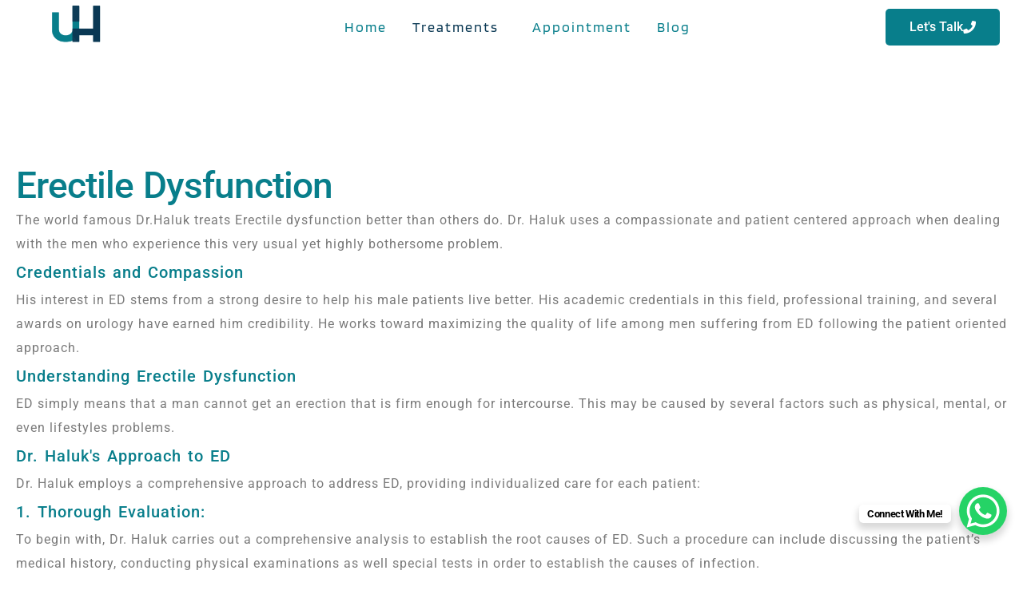

--- FILE ---
content_type: text/html; charset=UTF-8
request_url: https://www.urologichealthdubai.com/hematuria-blood-in-urine/
body_size: 40373
content:
<!DOCTYPE html>
<html lang="en" prefix="og: https://ogp.me/ns#">
<head><meta charset="UTF-8" /><script>if(navigator.userAgent.match(/MSIE|Internet Explorer/i)||navigator.userAgent.match(/Trident\/7\..*?rv:11/i)){var href=document.location.href;if(!href.match(/[?&]nowprocket/)){if(href.indexOf("?")==-1){if(href.indexOf("#")==-1){document.location.href=href+"?nowprocket=1"}else{document.location.href=href.replace("#","?nowprocket=1#")}}else{if(href.indexOf("#")==-1){document.location.href=href+"&nowprocket=1"}else{document.location.href=href.replace("#","&nowprocket=1#")}}}}</script><script>(()=>{class RocketLazyLoadScripts{constructor(){this.v="2.0.4",this.userEvents=["keydown","keyup","mousedown","mouseup","mousemove","mouseover","mouseout","touchmove","touchstart","touchend","touchcancel","wheel","click","dblclick","input"],this.attributeEvents=["onblur","onclick","oncontextmenu","ondblclick","onfocus","onmousedown","onmouseenter","onmouseleave","onmousemove","onmouseout","onmouseover","onmouseup","onmousewheel","onscroll","onsubmit"]}async t(){this.i(),this.o(),/iP(ad|hone)/.test(navigator.userAgent)&&this.h(),this.u(),this.l(this),this.m(),this.k(this),this.p(this),this._(),await Promise.all([this.R(),this.L()]),this.lastBreath=Date.now(),this.S(this),this.P(),this.D(),this.O(),this.M(),await this.C(this.delayedScripts.normal),await this.C(this.delayedScripts.defer),await this.C(this.delayedScripts.async),await this.T(),await this.F(),await this.j(),await this.A(),window.dispatchEvent(new Event("rocket-allScriptsLoaded")),this.everythingLoaded=!0,this.lastTouchEnd&&await new Promise(t=>setTimeout(t,500-Date.now()+this.lastTouchEnd)),this.I(),this.H(),this.U(),this.W()}i(){this.CSPIssue=sessionStorage.getItem("rocketCSPIssue"),document.addEventListener("securitypolicyviolation",t=>{this.CSPIssue||"script-src-elem"!==t.violatedDirective||"data"!==t.blockedURI||(this.CSPIssue=!0,sessionStorage.setItem("rocketCSPIssue",!0))},{isRocket:!0})}o(){window.addEventListener("pageshow",t=>{this.persisted=t.persisted,this.realWindowLoadedFired=!0},{isRocket:!0}),window.addEventListener("pagehide",()=>{this.onFirstUserAction=null},{isRocket:!0})}h(){let t;function e(e){t=e}window.addEventListener("touchstart",e,{isRocket:!0}),window.addEventListener("touchend",function i(o){o.changedTouches[0]&&t.changedTouches[0]&&Math.abs(o.changedTouches[0].pageX-t.changedTouches[0].pageX)<10&&Math.abs(o.changedTouches[0].pageY-t.changedTouches[0].pageY)<10&&o.timeStamp-t.timeStamp<200&&(window.removeEventListener("touchstart",e,{isRocket:!0}),window.removeEventListener("touchend",i,{isRocket:!0}),"INPUT"===o.target.tagName&&"text"===o.target.type||(o.target.dispatchEvent(new TouchEvent("touchend",{target:o.target,bubbles:!0})),o.target.dispatchEvent(new MouseEvent("mouseover",{target:o.target,bubbles:!0})),o.target.dispatchEvent(new PointerEvent("click",{target:o.target,bubbles:!0,cancelable:!0,detail:1,clientX:o.changedTouches[0].clientX,clientY:o.changedTouches[0].clientY})),event.preventDefault()))},{isRocket:!0})}q(t){this.userActionTriggered||("mousemove"!==t.type||this.firstMousemoveIgnored?"keyup"===t.type||"mouseover"===t.type||"mouseout"===t.type||(this.userActionTriggered=!0,this.onFirstUserAction&&this.onFirstUserAction()):this.firstMousemoveIgnored=!0),"click"===t.type&&t.preventDefault(),t.stopPropagation(),t.stopImmediatePropagation(),"touchstart"===this.lastEvent&&"touchend"===t.type&&(this.lastTouchEnd=Date.now()),"click"===t.type&&(this.lastTouchEnd=0),this.lastEvent=t.type,t.composedPath&&t.composedPath()[0].getRootNode()instanceof ShadowRoot&&(t.rocketTarget=t.composedPath()[0]),this.savedUserEvents.push(t)}u(){this.savedUserEvents=[],this.userEventHandler=this.q.bind(this),this.userEvents.forEach(t=>window.addEventListener(t,this.userEventHandler,{passive:!1,isRocket:!0})),document.addEventListener("visibilitychange",this.userEventHandler,{isRocket:!0})}U(){this.userEvents.forEach(t=>window.removeEventListener(t,this.userEventHandler,{passive:!1,isRocket:!0})),document.removeEventListener("visibilitychange",this.userEventHandler,{isRocket:!0}),this.savedUserEvents.forEach(t=>{(t.rocketTarget||t.target).dispatchEvent(new window[t.constructor.name](t.type,t))})}m(){const t="return false",e=Array.from(this.attributeEvents,t=>"data-rocket-"+t),i="["+this.attributeEvents.join("],[")+"]",o="[data-rocket-"+this.attributeEvents.join("],[data-rocket-")+"]",s=(e,i,o)=>{o&&o!==t&&(e.setAttribute("data-rocket-"+i,o),e["rocket"+i]=new Function("event",o),e.setAttribute(i,t))};new MutationObserver(t=>{for(const n of t)"attributes"===n.type&&(n.attributeName.startsWith("data-rocket-")||this.everythingLoaded?n.attributeName.startsWith("data-rocket-")&&this.everythingLoaded&&this.N(n.target,n.attributeName.substring(12)):s(n.target,n.attributeName,n.target.getAttribute(n.attributeName))),"childList"===n.type&&n.addedNodes.forEach(t=>{if(t.nodeType===Node.ELEMENT_NODE)if(this.everythingLoaded)for(const i of[t,...t.querySelectorAll(o)])for(const t of i.getAttributeNames())e.includes(t)&&this.N(i,t.substring(12));else for(const e of[t,...t.querySelectorAll(i)])for(const t of e.getAttributeNames())this.attributeEvents.includes(t)&&s(e,t,e.getAttribute(t))})}).observe(document,{subtree:!0,childList:!0,attributeFilter:[...this.attributeEvents,...e]})}I(){this.attributeEvents.forEach(t=>{document.querySelectorAll("[data-rocket-"+t+"]").forEach(e=>{this.N(e,t)})})}N(t,e){const i=t.getAttribute("data-rocket-"+e);i&&(t.setAttribute(e,i),t.removeAttribute("data-rocket-"+e))}k(t){Object.defineProperty(HTMLElement.prototype,"onclick",{get(){return this.rocketonclick||null},set(e){this.rocketonclick=e,this.setAttribute(t.everythingLoaded?"onclick":"data-rocket-onclick","this.rocketonclick(event)")}})}S(t){function e(e,i){let o=e[i];e[i]=null,Object.defineProperty(e,i,{get:()=>o,set(s){t.everythingLoaded?o=s:e["rocket"+i]=o=s}})}e(document,"onreadystatechange"),e(window,"onload"),e(window,"onpageshow");try{Object.defineProperty(document,"readyState",{get:()=>t.rocketReadyState,set(e){t.rocketReadyState=e},configurable:!0}),document.readyState="loading"}catch(t){console.log("WPRocket DJE readyState conflict, bypassing")}}l(t){this.originalAddEventListener=EventTarget.prototype.addEventListener,this.originalRemoveEventListener=EventTarget.prototype.removeEventListener,this.savedEventListeners=[],EventTarget.prototype.addEventListener=function(e,i,o){o&&o.isRocket||!t.B(e,this)&&!t.userEvents.includes(e)||t.B(e,this)&&!t.userActionTriggered||e.startsWith("rocket-")||t.everythingLoaded?t.originalAddEventListener.call(this,e,i,o):(t.savedEventListeners.push({target:this,remove:!1,type:e,func:i,options:o}),"mouseenter"!==e&&"mouseleave"!==e||t.originalAddEventListener.call(this,e,t.savedUserEvents.push,o))},EventTarget.prototype.removeEventListener=function(e,i,o){o&&o.isRocket||!t.B(e,this)&&!t.userEvents.includes(e)||t.B(e,this)&&!t.userActionTriggered||e.startsWith("rocket-")||t.everythingLoaded?t.originalRemoveEventListener.call(this,e,i,o):t.savedEventListeners.push({target:this,remove:!0,type:e,func:i,options:o})}}J(t,e){this.savedEventListeners=this.savedEventListeners.filter(i=>{let o=i.type,s=i.target||window;return e!==o||t!==s||(this.B(o,s)&&(i.type="rocket-"+o),this.$(i),!1)})}H(){EventTarget.prototype.addEventListener=this.originalAddEventListener,EventTarget.prototype.removeEventListener=this.originalRemoveEventListener,this.savedEventListeners.forEach(t=>this.$(t))}$(t){t.remove?this.originalRemoveEventListener.call(t.target,t.type,t.func,t.options):this.originalAddEventListener.call(t.target,t.type,t.func,t.options)}p(t){let e;function i(e){return t.everythingLoaded?e:e.split(" ").map(t=>"load"===t||t.startsWith("load.")?"rocket-jquery-load":t).join(" ")}function o(o){function s(e){const s=o.fn[e];o.fn[e]=o.fn.init.prototype[e]=function(){return this[0]===window&&t.userActionTriggered&&("string"==typeof arguments[0]||arguments[0]instanceof String?arguments[0]=i(arguments[0]):"object"==typeof arguments[0]&&Object.keys(arguments[0]).forEach(t=>{const e=arguments[0][t];delete arguments[0][t],arguments[0][i(t)]=e})),s.apply(this,arguments),this}}if(o&&o.fn&&!t.allJQueries.includes(o)){const e={DOMContentLoaded:[],"rocket-DOMContentLoaded":[]};for(const t in e)document.addEventListener(t,()=>{e[t].forEach(t=>t())},{isRocket:!0});o.fn.ready=o.fn.init.prototype.ready=function(i){function s(){parseInt(o.fn.jquery)>2?setTimeout(()=>i.bind(document)(o)):i.bind(document)(o)}return"function"==typeof i&&(t.realDomReadyFired?!t.userActionTriggered||t.fauxDomReadyFired?s():e["rocket-DOMContentLoaded"].push(s):e.DOMContentLoaded.push(s)),o([])},s("on"),s("one"),s("off"),t.allJQueries.push(o)}e=o}t.allJQueries=[],o(window.jQuery),Object.defineProperty(window,"jQuery",{get:()=>e,set(t){o(t)}})}P(){const t=new Map;document.write=document.writeln=function(e){const i=document.currentScript,o=document.createRange(),s=i.parentElement;let n=t.get(i);void 0===n&&(n=i.nextSibling,t.set(i,n));const c=document.createDocumentFragment();o.setStart(c,0),c.appendChild(o.createContextualFragment(e)),s.insertBefore(c,n)}}async R(){return new Promise(t=>{this.userActionTriggered?t():this.onFirstUserAction=t})}async L(){return new Promise(t=>{document.addEventListener("DOMContentLoaded",()=>{this.realDomReadyFired=!0,t()},{isRocket:!0})})}async j(){return this.realWindowLoadedFired?Promise.resolve():new Promise(t=>{window.addEventListener("load",t,{isRocket:!0})})}M(){this.pendingScripts=[];this.scriptsMutationObserver=new MutationObserver(t=>{for(const e of t)e.addedNodes.forEach(t=>{"SCRIPT"!==t.tagName||t.noModule||t.isWPRocket||this.pendingScripts.push({script:t,promise:new Promise(e=>{const i=()=>{const i=this.pendingScripts.findIndex(e=>e.script===t);i>=0&&this.pendingScripts.splice(i,1),e()};t.addEventListener("load",i,{isRocket:!0}),t.addEventListener("error",i,{isRocket:!0}),setTimeout(i,1e3)})})})}),this.scriptsMutationObserver.observe(document,{childList:!0,subtree:!0})}async F(){await this.X(),this.pendingScripts.length?(await this.pendingScripts[0].promise,await this.F()):this.scriptsMutationObserver.disconnect()}D(){this.delayedScripts={normal:[],async:[],defer:[]},document.querySelectorAll("script[type$=rocketlazyloadscript]").forEach(t=>{t.hasAttribute("data-rocket-src")?t.hasAttribute("async")&&!1!==t.async?this.delayedScripts.async.push(t):t.hasAttribute("defer")&&!1!==t.defer||"module"===t.getAttribute("data-rocket-type")?this.delayedScripts.defer.push(t):this.delayedScripts.normal.push(t):this.delayedScripts.normal.push(t)})}async _(){await this.L();let t=[];document.querySelectorAll("script[type$=rocketlazyloadscript][data-rocket-src]").forEach(e=>{let i=e.getAttribute("data-rocket-src");if(i&&!i.startsWith("data:")){i.startsWith("//")&&(i=location.protocol+i);try{const o=new URL(i).origin;o!==location.origin&&t.push({src:o,crossOrigin:e.crossOrigin||"module"===e.getAttribute("data-rocket-type")})}catch(t){}}}),t=[...new Map(t.map(t=>[JSON.stringify(t),t])).values()],this.Y(t,"preconnect")}async G(t){if(await this.K(),!0!==t.noModule||!("noModule"in HTMLScriptElement.prototype))return new Promise(e=>{let i;function o(){(i||t).setAttribute("data-rocket-status","executed"),e()}try{if(navigator.userAgent.includes("Firefox/")||""===navigator.vendor||this.CSPIssue)i=document.createElement("script"),[...t.attributes].forEach(t=>{let e=t.nodeName;"type"!==e&&("data-rocket-type"===e&&(e="type"),"data-rocket-src"===e&&(e="src"),i.setAttribute(e,t.nodeValue))}),t.text&&(i.text=t.text),t.nonce&&(i.nonce=t.nonce),i.hasAttribute("src")?(i.addEventListener("load",o,{isRocket:!0}),i.addEventListener("error",()=>{i.setAttribute("data-rocket-status","failed-network"),e()},{isRocket:!0}),setTimeout(()=>{i.isConnected||e()},1)):(i.text=t.text,o()),i.isWPRocket=!0,t.parentNode.replaceChild(i,t);else{const i=t.getAttribute("data-rocket-type"),s=t.getAttribute("data-rocket-src");i?(t.type=i,t.removeAttribute("data-rocket-type")):t.removeAttribute("type"),t.addEventListener("load",o,{isRocket:!0}),t.addEventListener("error",i=>{this.CSPIssue&&i.target.src.startsWith("data:")?(console.log("WPRocket: CSP fallback activated"),t.removeAttribute("src"),this.G(t).then(e)):(t.setAttribute("data-rocket-status","failed-network"),e())},{isRocket:!0}),s?(t.fetchPriority="high",t.removeAttribute("data-rocket-src"),t.src=s):t.src="data:text/javascript;base64,"+window.btoa(unescape(encodeURIComponent(t.text)))}}catch(i){t.setAttribute("data-rocket-status","failed-transform"),e()}});t.setAttribute("data-rocket-status","skipped")}async C(t){const e=t.shift();return e?(e.isConnected&&await this.G(e),this.C(t)):Promise.resolve()}O(){this.Y([...this.delayedScripts.normal,...this.delayedScripts.defer,...this.delayedScripts.async],"preload")}Y(t,e){this.trash=this.trash||[];let i=!0;var o=document.createDocumentFragment();t.forEach(t=>{const s=t.getAttribute&&t.getAttribute("data-rocket-src")||t.src;if(s&&!s.startsWith("data:")){const n=document.createElement("link");n.href=s,n.rel=e,"preconnect"!==e&&(n.as="script",n.fetchPriority=i?"high":"low"),t.getAttribute&&"module"===t.getAttribute("data-rocket-type")&&(n.crossOrigin=!0),t.crossOrigin&&(n.crossOrigin=t.crossOrigin),t.integrity&&(n.integrity=t.integrity),t.nonce&&(n.nonce=t.nonce),o.appendChild(n),this.trash.push(n),i=!1}}),document.head.appendChild(o)}W(){this.trash.forEach(t=>t.remove())}async T(){try{document.readyState="interactive"}catch(t){}this.fauxDomReadyFired=!0;try{await this.K(),this.J(document,"readystatechange"),document.dispatchEvent(new Event("rocket-readystatechange")),await this.K(),document.rocketonreadystatechange&&document.rocketonreadystatechange(),await this.K(),this.J(document,"DOMContentLoaded"),document.dispatchEvent(new Event("rocket-DOMContentLoaded")),await this.K(),this.J(window,"DOMContentLoaded"),window.dispatchEvent(new Event("rocket-DOMContentLoaded"))}catch(t){console.error(t)}}async A(){try{document.readyState="complete"}catch(t){}try{await this.K(),this.J(document,"readystatechange"),document.dispatchEvent(new Event("rocket-readystatechange")),await this.K(),document.rocketonreadystatechange&&document.rocketonreadystatechange(),await this.K(),this.J(window,"load"),window.dispatchEvent(new Event("rocket-load")),await this.K(),window.rocketonload&&window.rocketonload(),await this.K(),this.allJQueries.forEach(t=>t(window).trigger("rocket-jquery-load")),await this.K(),this.J(window,"pageshow");const t=new Event("rocket-pageshow");t.persisted=this.persisted,window.dispatchEvent(t),await this.K(),window.rocketonpageshow&&window.rocketonpageshow({persisted:this.persisted})}catch(t){console.error(t)}}async K(){Date.now()-this.lastBreath>45&&(await this.X(),this.lastBreath=Date.now())}async X(){return document.hidden?new Promise(t=>setTimeout(t)):new Promise(t=>requestAnimationFrame(t))}B(t,e){return e===document&&"readystatechange"===t||(e===document&&"DOMContentLoaded"===t||(e===window&&"DOMContentLoaded"===t||(e===window&&"load"===t||e===window&&"pageshow"===t)))}static run(){(new RocketLazyLoadScripts).t()}}RocketLazyLoadScripts.run()})();</script>
	
	<meta name="viewport" content="width=device-width, initial-scale=1" />
	<link rel="profile" href="http://gmpg.org/xfn/11" />
	<link rel="pingback" href="https://www.urologichealthdubai.com/xmlrpc.php" />
	
        <script type="rocketlazyloadscript" data-rocket-type="text/javascript" data-pressidium-cc-no-block>
            function onPressidiumCookieConsentUpdated(event) {
                window.dataLayer = window.dataLayer || [];
                window.dataLayer.push({
                    event: event.type,
                    consent: event.detail,
                });
            }

            window.addEventListener('pressidium-cookie-consent-accepted', onPressidiumCookieConsentUpdated);
            window.addEventListener('pressidium-cookie-consent-changed', onPressidiumCookieConsentUpdated);
        </script>

        
        <style id="pressidium-cc-styles">
            .pressidium-cc-theme {
                --cc-bg: #f9faff;
--cc-text: #112954;
--cc-btn-primary-bg: #3859d0;
--cc-btn-primary-text: #f9faff;
--cc-btn-primary-hover-bg: #1d2e38;
--cc-btn-primary-hover-text: #f9faff;
--cc-btn-secondary-bg: #dfe7f9;
--cc-btn-secondary-text: #112954;
--cc-btn-secondary-hover-bg: #c6d1ea;
--cc-btn-secondary-hover-text: #112954;
--cc-toggle-bg-off: #8fa8d6;
--cc-toggle-bg-on: #3859d0;
--cc-toggle-bg-readonly: #cbd8f1;
--cc-toggle-knob-bg: #fff;
--cc-toggle-knob-icon-color: #ecf2fa;
--cc-cookie-category-block-bg: #ebeff9;
--cc-cookie-category-block-bg-hover: #dbe5f9;
--cc-section-border: #f1f3f5;
--cc-block-text: #112954;
--cc-cookie-table-border: #e1e7f3;
--cc-overlay-bg: rgba(230, 235, 255, .85);
--cc-webkit-scrollbar-bg: #ebeff9;
--cc-webkit-scrollbar-bg-hover: #3859d0;
--cc-btn-floating-bg: #3859d0;
--cc-btn-floating-icon: #f9faff;
--cc-btn-floating-hover-bg: #1d2e38;
--cc-btn-floating-hover-icon: #f9faff;
            }
        </style>

        
<!-- Search Engine Optimization by Rank Math - https://rankmath.com/ -->
<title>Hematuria (Blood in Urine) - Top Urologist in Dubai</title>
<meta name="description" content="The world famous Dr.Haluk treats Erectile dysfunction better than others do. Dr. Haluk uses a compassionate and patient centered approach when dealing with"/>
<meta name="robots" content="index, follow, max-snippet:-1, max-video-preview:-1, max-image-preview:large"/>
<link rel="canonical" href="https://www.urologichealthdubai.com/hematuria-blood-in-urine/" />
<meta property="og:locale" content="en_US" />
<meta property="og:type" content="article" />
<meta property="og:title" content="Hematuria (Blood in Urine) - Top Urologist in Dubai" />
<meta property="og:description" content="The world famous Dr.Haluk treats Erectile dysfunction better than others do. Dr. Haluk uses a compassionate and patient centered approach when dealing with" />
<meta property="og:url" content="https://www.urologichealthdubai.com/hematuria-blood-in-urine/" />
<meta property="og:site_name" content="Top Urologist in Dubai" />
<meta property="og:updated_time" content="2025-08-22T22:33:53+00:00" />
<meta property="article:published_time" content="2023-11-02T16:38:18+00:00" />
<meta property="article:modified_time" content="2025-08-22T22:33:53+00:00" />
<meta name="twitter:card" content="summary_large_image" />
<meta name="twitter:title" content="Hematuria (Blood in Urine) - Top Urologist in Dubai" />
<meta name="twitter:description" content="The world famous Dr.Haluk treats Erectile dysfunction better than others do. Dr. Haluk uses a compassionate and patient centered approach when dealing with" />
<meta name="twitter:label1" content="Time to read" />
<meta name="twitter:data1" content="2 minutes" />
<!-- /Rank Math WordPress SEO plugin -->

<link rel='dns-prefetch' href='//www.googletagmanager.com' />

<link rel="alternate" type="application/rss+xml" title="Top Urologist in Dubai &raquo; Feed" href="https://www.urologichealthdubai.com/feed/" />
<link rel="alternate" type="application/rss+xml" title="Top Urologist in Dubai &raquo; Comments Feed" href="https://www.urologichealthdubai.com/comments/feed/" />
<link rel="alternate" title="oEmbed (JSON)" type="application/json+oembed" href="https://www.urologichealthdubai.com/wp-json/oembed/1.0/embed?url=https%3A%2F%2Fwww.urologichealthdubai.com%2Fhematuria-blood-in-urine%2F" />
<link rel="alternate" title="oEmbed (XML)" type="text/xml+oembed" href="https://www.urologichealthdubai.com/wp-json/oembed/1.0/embed?url=https%3A%2F%2Fwww.urologichealthdubai.com%2Fhematuria-blood-in-urine%2F&#038;format=xml" />
<style id='wp-img-auto-sizes-contain-inline-css'>
img:is([sizes=auto i],[sizes^="auto," i]){contain-intrinsic-size:3000px 1500px}
/*# sourceURL=wp-img-auto-sizes-contain-inline-css */
</style>
<link data-minify="1" rel='stylesheet' id='hfe-widgets-style-css' href='https://www.urologichealthdubai.com/wp-content/cache/min/1/wp-content/plugins/header-footer-elementor/inc/widgets-css/frontend.css?ver=1769075328' media='all' />
<style id='wp-emoji-styles-inline-css'>

	img.wp-smiley, img.emoji {
		display: inline !important;
		border: none !important;
		box-shadow: none !important;
		height: 1em !important;
		width: 1em !important;
		margin: 0 0.07em !important;
		vertical-align: -0.1em !important;
		background: none !important;
		padding: 0 !important;
	}
/*# sourceURL=wp-emoji-styles-inline-css */
</style>
<style id='pressidium-cookies-style-inline-css'>
.wp-block-pressidium-cookies{overflow-x:auto}.wp-block-pressidium-cookies table{border-collapse:collapse;width:100%}.wp-block-pressidium-cookies thead{border-bottom:3px solid}.wp-block-pressidium-cookies td,.wp-block-pressidium-cookies th{border:solid;padding:.5em}.wp-block-pressidium-cookies td.align-left,.wp-block-pressidium-cookies th.align-left{text-align:left}.wp-block-pressidium-cookies td.align-center,.wp-block-pressidium-cookies th.align-center{text-align:center}.wp-block-pressidium-cookies td.align-right,.wp-block-pressidium-cookies th.align-right{text-align:right}.wp-block-pressidium-cookies td.wrap{word-wrap:anywhere}.wp-block-pressidium-cookies .has-fixed-layout{table-layout:fixed;width:100%}.wp-block-pressidium-cookies .has-fixed-layout td,.wp-block-pressidium-cookies .has-fixed-layout th{word-break:break-word}.wp-block-pressidium-cookies.aligncenter,.wp-block-pressidium-cookies.alignleft,.wp-block-pressidium-cookies.alignright{display:table;width:auto}.wp-block-pressidium-cookies.aligncenter td,.wp-block-pressidium-cookies.aligncenter th,.wp-block-pressidium-cookies.alignleft td,.wp-block-pressidium-cookies.alignleft th,.wp-block-pressidium-cookies.alignright td,.wp-block-pressidium-cookies.alignright th{word-break:break-word}.wp-block-pressidium-cookies.is-style-stripes{background-color:transparent;border-collapse:inherit;border-spacing:0}.wp-block-pressidium-cookies.is-style-stripes tbody tr:nth-child(odd){background-color:var(--cc-block-stripe-color)}.wp-block-pressidium-cookies.is-style-stripes td,.wp-block-pressidium-cookies.is-style-stripes th{border-color:transparent}.wp-block-pressidium-cookies .has-border-color td,.wp-block-pressidium-cookies .has-border-color th,.wp-block-pressidium-cookies .has-border-color tr,.wp-block-pressidium-cookies .has-border-color>*{border-color:inherit}.wp-block-pressidium-cookies table[style*=border-top-color] tr:first-child,.wp-block-pressidium-cookies table[style*=border-top-color] tr:first-child td,.wp-block-pressidium-cookies table[style*=border-top-color] tr:first-child th,.wp-block-pressidium-cookies table[style*=border-top-color]>*,.wp-block-pressidium-cookies table[style*=border-top-color]>* td,.wp-block-pressidium-cookies table[style*=border-top-color]>* th{border-top-color:inherit}.wp-block-pressidium-cookies table[style*=border-top-color] tr:not(:first-child){border-top-color:currentColor}.wp-block-pressidium-cookies table[style*=border-right-color] td:last-child,.wp-block-pressidium-cookies table[style*=border-right-color] th,.wp-block-pressidium-cookies table[style*=border-right-color] tr,.wp-block-pressidium-cookies table[style*=border-right-color]>*{border-right-color:inherit}.wp-block-pressidium-cookies table[style*=border-bottom-color] tr:last-child,.wp-block-pressidium-cookies table[style*=border-bottom-color] tr:last-child td,.wp-block-pressidium-cookies table[style*=border-bottom-color] tr:last-child th,.wp-block-pressidium-cookies table[style*=border-bottom-color]>*,.wp-block-pressidium-cookies table[style*=border-bottom-color]>* td,.wp-block-pressidium-cookies table[style*=border-bottom-color]>* th{border-bottom-color:inherit}.wp-block-pressidium-cookies table[style*=border-bottom-color] tr:not(:last-child){border-bottom-color:currentColor}.wp-block-pressidium-cookies table[style*=border-left-color] td:first-child,.wp-block-pressidium-cookies table[style*=border-left-color] th,.wp-block-pressidium-cookies table[style*=border-left-color] tr,.wp-block-pressidium-cookies table[style*=border-left-color]>*{border-left-color:inherit}.wp-block-pressidium-cookies table[style*=border-style] td,.wp-block-pressidium-cookies table[style*=border-style] th,.wp-block-pressidium-cookies table[style*=border-style] tr,.wp-block-pressidium-cookies table[style*=border-style]>*{border-style:inherit}.wp-block-pressidium-cookies table[style*=border-width] td,.wp-block-pressidium-cookies table[style*=border-width] th,.wp-block-pressidium-cookies table[style*=border-width] tr,.wp-block-pressidium-cookies table[style*=border-width]>*{border-style:inherit;border-width:inherit}

/*# sourceURL=https://www.urologichealthdubai.com/wp-content/plugins/pressidium-cookie-consent/public/style-cookies-block.css */
</style>
<style id='global-styles-inline-css'>
:root{--wp--preset--aspect-ratio--square: 1;--wp--preset--aspect-ratio--4-3: 4/3;--wp--preset--aspect-ratio--3-4: 3/4;--wp--preset--aspect-ratio--3-2: 3/2;--wp--preset--aspect-ratio--2-3: 2/3;--wp--preset--aspect-ratio--16-9: 16/9;--wp--preset--aspect-ratio--9-16: 9/16;--wp--preset--color--black: #000000;--wp--preset--color--cyan-bluish-gray: #abb8c3;--wp--preset--color--white: #ffffff;--wp--preset--color--pale-pink: #f78da7;--wp--preset--color--vivid-red: #cf2e2e;--wp--preset--color--luminous-vivid-orange: #ff6900;--wp--preset--color--luminous-vivid-amber: #fcb900;--wp--preset--color--light-green-cyan: #7bdcb5;--wp--preset--color--vivid-green-cyan: #00d084;--wp--preset--color--pale-cyan-blue: #8ed1fc;--wp--preset--color--vivid-cyan-blue: #0693e3;--wp--preset--color--vivid-purple: #9b51e0;--wp--preset--gradient--vivid-cyan-blue-to-vivid-purple: linear-gradient(135deg,rgb(6,147,227) 0%,rgb(155,81,224) 100%);--wp--preset--gradient--light-green-cyan-to-vivid-green-cyan: linear-gradient(135deg,rgb(122,220,180) 0%,rgb(0,208,130) 100%);--wp--preset--gradient--luminous-vivid-amber-to-luminous-vivid-orange: linear-gradient(135deg,rgb(252,185,0) 0%,rgb(255,105,0) 100%);--wp--preset--gradient--luminous-vivid-orange-to-vivid-red: linear-gradient(135deg,rgb(255,105,0) 0%,rgb(207,46,46) 100%);--wp--preset--gradient--very-light-gray-to-cyan-bluish-gray: linear-gradient(135deg,rgb(238,238,238) 0%,rgb(169,184,195) 100%);--wp--preset--gradient--cool-to-warm-spectrum: linear-gradient(135deg,rgb(74,234,220) 0%,rgb(151,120,209) 20%,rgb(207,42,186) 40%,rgb(238,44,130) 60%,rgb(251,105,98) 80%,rgb(254,248,76) 100%);--wp--preset--gradient--blush-light-purple: linear-gradient(135deg,rgb(255,206,236) 0%,rgb(152,150,240) 100%);--wp--preset--gradient--blush-bordeaux: linear-gradient(135deg,rgb(254,205,165) 0%,rgb(254,45,45) 50%,rgb(107,0,62) 100%);--wp--preset--gradient--luminous-dusk: linear-gradient(135deg,rgb(255,203,112) 0%,rgb(199,81,192) 50%,rgb(65,88,208) 100%);--wp--preset--gradient--pale-ocean: linear-gradient(135deg,rgb(255,245,203) 0%,rgb(182,227,212) 50%,rgb(51,167,181) 100%);--wp--preset--gradient--electric-grass: linear-gradient(135deg,rgb(202,248,128) 0%,rgb(113,206,126) 100%);--wp--preset--gradient--midnight: linear-gradient(135deg,rgb(2,3,129) 0%,rgb(40,116,252) 100%);--wp--preset--font-size--small: 13px;--wp--preset--font-size--medium: 20px;--wp--preset--font-size--large: 36px;--wp--preset--font-size--x-large: 42px;--wp--preset--spacing--20: 0.44rem;--wp--preset--spacing--30: 0.67rem;--wp--preset--spacing--40: 1rem;--wp--preset--spacing--50: 1.5rem;--wp--preset--spacing--60: 2.25rem;--wp--preset--spacing--70: 3.38rem;--wp--preset--spacing--80: 5.06rem;--wp--preset--shadow--natural: 6px 6px 9px rgba(0, 0, 0, 0.2);--wp--preset--shadow--deep: 12px 12px 50px rgba(0, 0, 0, 0.4);--wp--preset--shadow--sharp: 6px 6px 0px rgba(0, 0, 0, 0.2);--wp--preset--shadow--outlined: 6px 6px 0px -3px rgb(255, 255, 255), 6px 6px rgb(0, 0, 0);--wp--preset--shadow--crisp: 6px 6px 0px rgb(0, 0, 0);}:root { --wp--style--global--content-size: 800px;--wp--style--global--wide-size: 1200px; }:where(body) { margin: 0; }.wp-site-blocks > .alignleft { float: left; margin-right: 2em; }.wp-site-blocks > .alignright { float: right; margin-left: 2em; }.wp-site-blocks > .aligncenter { justify-content: center; margin-left: auto; margin-right: auto; }:where(.wp-site-blocks) > * { margin-block-start: 24px; margin-block-end: 0; }:where(.wp-site-blocks) > :first-child { margin-block-start: 0; }:where(.wp-site-blocks) > :last-child { margin-block-end: 0; }:root { --wp--style--block-gap: 24px; }:root :where(.is-layout-flow) > :first-child{margin-block-start: 0;}:root :where(.is-layout-flow) > :last-child{margin-block-end: 0;}:root :where(.is-layout-flow) > *{margin-block-start: 24px;margin-block-end: 0;}:root :where(.is-layout-constrained) > :first-child{margin-block-start: 0;}:root :where(.is-layout-constrained) > :last-child{margin-block-end: 0;}:root :where(.is-layout-constrained) > *{margin-block-start: 24px;margin-block-end: 0;}:root :where(.is-layout-flex){gap: 24px;}:root :where(.is-layout-grid){gap: 24px;}.is-layout-flow > .alignleft{float: left;margin-inline-start: 0;margin-inline-end: 2em;}.is-layout-flow > .alignright{float: right;margin-inline-start: 2em;margin-inline-end: 0;}.is-layout-flow > .aligncenter{margin-left: auto !important;margin-right: auto !important;}.is-layout-constrained > .alignleft{float: left;margin-inline-start: 0;margin-inline-end: 2em;}.is-layout-constrained > .alignright{float: right;margin-inline-start: 2em;margin-inline-end: 0;}.is-layout-constrained > .aligncenter{margin-left: auto !important;margin-right: auto !important;}.is-layout-constrained > :where(:not(.alignleft):not(.alignright):not(.alignfull)){max-width: var(--wp--style--global--content-size);margin-left: auto !important;margin-right: auto !important;}.is-layout-constrained > .alignwide{max-width: var(--wp--style--global--wide-size);}body .is-layout-flex{display: flex;}.is-layout-flex{flex-wrap: wrap;align-items: center;}.is-layout-flex > :is(*, div){margin: 0;}body .is-layout-grid{display: grid;}.is-layout-grid > :is(*, div){margin: 0;}body{padding-top: 0px;padding-right: 0px;padding-bottom: 0px;padding-left: 0px;}a:where(:not(.wp-element-button)){text-decoration: underline;}:root :where(.wp-element-button, .wp-block-button__link){background-color: #32373c;border-width: 0;color: #fff;font-family: inherit;font-size: inherit;font-style: inherit;font-weight: inherit;letter-spacing: inherit;line-height: inherit;padding-top: calc(0.667em + 2px);padding-right: calc(1.333em + 2px);padding-bottom: calc(0.667em + 2px);padding-left: calc(1.333em + 2px);text-decoration: none;text-transform: inherit;}.has-black-color{color: var(--wp--preset--color--black) !important;}.has-cyan-bluish-gray-color{color: var(--wp--preset--color--cyan-bluish-gray) !important;}.has-white-color{color: var(--wp--preset--color--white) !important;}.has-pale-pink-color{color: var(--wp--preset--color--pale-pink) !important;}.has-vivid-red-color{color: var(--wp--preset--color--vivid-red) !important;}.has-luminous-vivid-orange-color{color: var(--wp--preset--color--luminous-vivid-orange) !important;}.has-luminous-vivid-amber-color{color: var(--wp--preset--color--luminous-vivid-amber) !important;}.has-light-green-cyan-color{color: var(--wp--preset--color--light-green-cyan) !important;}.has-vivid-green-cyan-color{color: var(--wp--preset--color--vivid-green-cyan) !important;}.has-pale-cyan-blue-color{color: var(--wp--preset--color--pale-cyan-blue) !important;}.has-vivid-cyan-blue-color{color: var(--wp--preset--color--vivid-cyan-blue) !important;}.has-vivid-purple-color{color: var(--wp--preset--color--vivid-purple) !important;}.has-black-background-color{background-color: var(--wp--preset--color--black) !important;}.has-cyan-bluish-gray-background-color{background-color: var(--wp--preset--color--cyan-bluish-gray) !important;}.has-white-background-color{background-color: var(--wp--preset--color--white) !important;}.has-pale-pink-background-color{background-color: var(--wp--preset--color--pale-pink) !important;}.has-vivid-red-background-color{background-color: var(--wp--preset--color--vivid-red) !important;}.has-luminous-vivid-orange-background-color{background-color: var(--wp--preset--color--luminous-vivid-orange) !important;}.has-luminous-vivid-amber-background-color{background-color: var(--wp--preset--color--luminous-vivid-amber) !important;}.has-light-green-cyan-background-color{background-color: var(--wp--preset--color--light-green-cyan) !important;}.has-vivid-green-cyan-background-color{background-color: var(--wp--preset--color--vivid-green-cyan) !important;}.has-pale-cyan-blue-background-color{background-color: var(--wp--preset--color--pale-cyan-blue) !important;}.has-vivid-cyan-blue-background-color{background-color: var(--wp--preset--color--vivid-cyan-blue) !important;}.has-vivid-purple-background-color{background-color: var(--wp--preset--color--vivid-purple) !important;}.has-black-border-color{border-color: var(--wp--preset--color--black) !important;}.has-cyan-bluish-gray-border-color{border-color: var(--wp--preset--color--cyan-bluish-gray) !important;}.has-white-border-color{border-color: var(--wp--preset--color--white) !important;}.has-pale-pink-border-color{border-color: var(--wp--preset--color--pale-pink) !important;}.has-vivid-red-border-color{border-color: var(--wp--preset--color--vivid-red) !important;}.has-luminous-vivid-orange-border-color{border-color: var(--wp--preset--color--luminous-vivid-orange) !important;}.has-luminous-vivid-amber-border-color{border-color: var(--wp--preset--color--luminous-vivid-amber) !important;}.has-light-green-cyan-border-color{border-color: var(--wp--preset--color--light-green-cyan) !important;}.has-vivid-green-cyan-border-color{border-color: var(--wp--preset--color--vivid-green-cyan) !important;}.has-pale-cyan-blue-border-color{border-color: var(--wp--preset--color--pale-cyan-blue) !important;}.has-vivid-cyan-blue-border-color{border-color: var(--wp--preset--color--vivid-cyan-blue) !important;}.has-vivid-purple-border-color{border-color: var(--wp--preset--color--vivid-purple) !important;}.has-vivid-cyan-blue-to-vivid-purple-gradient-background{background: var(--wp--preset--gradient--vivid-cyan-blue-to-vivid-purple) !important;}.has-light-green-cyan-to-vivid-green-cyan-gradient-background{background: var(--wp--preset--gradient--light-green-cyan-to-vivid-green-cyan) !important;}.has-luminous-vivid-amber-to-luminous-vivid-orange-gradient-background{background: var(--wp--preset--gradient--luminous-vivid-amber-to-luminous-vivid-orange) !important;}.has-luminous-vivid-orange-to-vivid-red-gradient-background{background: var(--wp--preset--gradient--luminous-vivid-orange-to-vivid-red) !important;}.has-very-light-gray-to-cyan-bluish-gray-gradient-background{background: var(--wp--preset--gradient--very-light-gray-to-cyan-bluish-gray) !important;}.has-cool-to-warm-spectrum-gradient-background{background: var(--wp--preset--gradient--cool-to-warm-spectrum) !important;}.has-blush-light-purple-gradient-background{background: var(--wp--preset--gradient--blush-light-purple) !important;}.has-blush-bordeaux-gradient-background{background: var(--wp--preset--gradient--blush-bordeaux) !important;}.has-luminous-dusk-gradient-background{background: var(--wp--preset--gradient--luminous-dusk) !important;}.has-pale-ocean-gradient-background{background: var(--wp--preset--gradient--pale-ocean) !important;}.has-electric-grass-gradient-background{background: var(--wp--preset--gradient--electric-grass) !important;}.has-midnight-gradient-background{background: var(--wp--preset--gradient--midnight) !important;}.has-small-font-size{font-size: var(--wp--preset--font-size--small) !important;}.has-medium-font-size{font-size: var(--wp--preset--font-size--medium) !important;}.has-large-font-size{font-size: var(--wp--preset--font-size--large) !important;}.has-x-large-font-size{font-size: var(--wp--preset--font-size--x-large) !important;}
:root :where(.wp-block-pullquote){font-size: 1.5em;line-height: 1.6;}
/*# sourceURL=global-styles-inline-css */
</style>
<link data-minify="1" rel='stylesheet' id='SFSImainCss-css' href='https://www.urologichealthdubai.com/wp-content/cache/background-css/1/www.urologichealthdubai.com/wp-content/cache/min/1/wp-content/plugins/ultimate-social-media-icons/css/sfsi-style.css?ver=1769075328&wpr_t=1769156153' media='all' />
<link data-minify="1" rel='stylesheet' id='contact-form-7-css' href='https://www.urologichealthdubai.com/wp-content/cache/min/1/wp-content/plugins/contact-form-7/includes/css/styles.css?ver=1769075328' media='all' />
<style id='contact-form-7-inline-css'>
.wpcf7 .wpcf7-recaptcha iframe {margin-bottom: 0;}.wpcf7 .wpcf7-recaptcha[data-align="center"] > div {margin: 0 auto;}.wpcf7 .wpcf7-recaptcha[data-align="right"] > div {margin: 0 0 0 auto;}
/*# sourceURL=contact-form-7-inline-css */
</style>
<link data-minify="1" rel='stylesheet' id='wpcf7-redirect-script-frontend-css' href='https://www.urologichealthdubai.com/wp-content/cache/min/1/wp-content/plugins/wpcf7-redirect/build/assets/frontend-script.css?ver=1769075328' media='all' />
<link data-minify="1" rel='stylesheet' id='hfe-style-css' href='https://www.urologichealthdubai.com/wp-content/cache/min/1/wp-content/plugins/header-footer-elementor/assets/css/header-footer-elementor.css?ver=1769075328' media='all' />
<link data-minify="1" rel='stylesheet' id='elementor-icons-css' href='https://www.urologichealthdubai.com/wp-content/cache/min/1/wp-content/plugins/elementor/assets/lib/eicons/css/elementor-icons.min.css?ver=1769075328' media='all' />
<link rel='stylesheet' id='elementor-frontend-css' href='https://www.urologichealthdubai.com/wp-content/uploads/elementor/css/custom-frontend.min.css?ver=1768910569' media='all' />
<link rel='stylesheet' id='elementor-post-334-css' href='https://www.urologichealthdubai.com/wp-content/uploads/elementor/css/post-334.css?ver=1768910570' media='all' />
<link rel='stylesheet' id='widget-heading-css' href='https://www.urologichealthdubai.com/wp-content/plugins/elementor/assets/css/widget-heading.min.css?ver=3.34.1' media='all' />
<link rel='stylesheet' id='elementor-post-2079-css' href='https://www.urologichealthdubai.com/wp-content/cache/background-css/1/www.urologichealthdubai.com/wp-content/uploads/elementor/css/post-2079.css?ver=1768911728&wpr_t=1769156153' media='all' />
<link rel='stylesheet' id='elementor-post-378-css' href='https://www.urologichealthdubai.com/wp-content/uploads/elementor/css/post-378.css?ver=1768910572' media='all' />
<link rel='stylesheet' id='elementor-post-393-css' href='https://www.urologichealthdubai.com/wp-content/uploads/elementor/css/post-393.css?ver=1768910573' media='all' />
<link rel='stylesheet' id='elementor-post-6356-css' href='https://www.urologichealthdubai.com/wp-content/cache/background-css/1/www.urologichealthdubai.com/wp-content/uploads/elementor/css/post-6356.css?ver=1768910573&wpr_t=1769156153' media='all' />
<link data-minify="1" rel='stylesheet' id='cookie-consent-client-style-css' href='https://www.urologichealthdubai.com/wp-content/cache/min/1/wp-content/plugins/pressidium-cookie-consent/public/bundle.client.css?ver=1769075328' media='all' />
<link data-minify="1" rel='stylesheet' id='hello-elementor-css' href='https://www.urologichealthdubai.com/wp-content/cache/min/1/wp-content/themes/hello-elementor/assets/css/reset.css?ver=1769075328' media='all' />
<link data-minify="1" rel='stylesheet' id='hello-elementor-theme-style-css' href='https://www.urologichealthdubai.com/wp-content/cache/min/1/wp-content/themes/hello-elementor/assets/css/theme.css?ver=1769075328' media='all' />
<link data-minify="1" rel='stylesheet' id='hello-elementor-header-footer-css' href='https://www.urologichealthdubai.com/wp-content/cache/min/1/wp-content/themes/hello-elementor/assets/css/header-footer.css?ver=1769075328' media='all' />
<link data-minify="1" rel='stylesheet' id='hfe-elementor-icons-css' href='https://www.urologichealthdubai.com/wp-content/cache/min/1/wp-content/plugins/elementor/assets/lib/eicons/css/elementor-icons.min.css?ver=1769075328' media='all' />
<link rel='stylesheet' id='hfe-icons-list-css' href='https://www.urologichealthdubai.com/wp-content/plugins/elementor/assets/css/widget-icon-list.min.css?ver=3.24.3' media='all' />
<link rel='stylesheet' id='hfe-social-icons-css' href='https://www.urologichealthdubai.com/wp-content/plugins/elementor/assets/css/widget-social-icons.min.css?ver=3.24.0' media='all' />
<link data-minify="1" rel='stylesheet' id='hfe-social-share-icons-brands-css' href='https://www.urologichealthdubai.com/wp-content/cache/min/1/wp-content/plugins/elementor/assets/lib/font-awesome/css/brands.css?ver=1769075328' media='all' />
<link data-minify="1" rel='stylesheet' id='hfe-social-share-icons-fontawesome-css' href='https://www.urologichealthdubai.com/wp-content/cache/min/1/wp-content/plugins/elementor/assets/lib/font-awesome/css/fontawesome.css?ver=1769075328' media='all' />
<link data-minify="1" rel='stylesheet' id='hfe-nav-menu-icons-css' href='https://www.urologichealthdubai.com/wp-content/cache/min/1/wp-content/plugins/elementor/assets/lib/font-awesome/css/solid.css?ver=1769075328' media='all' />
<link rel='stylesheet' id='hfe-widget-blockquote-css' href='https://www.urologichealthdubai.com/wp-content/plugins/elementor-pro/assets/css/widget-blockquote.min.css?ver=3.25.0' media='all' />
<link rel='stylesheet' id='hfe-mega-menu-css' href='https://www.urologichealthdubai.com/wp-content/plugins/elementor-pro/assets/css/widget-mega-menu.min.css?ver=3.26.2' media='all' />
<link rel='stylesheet' id='hfe-nav-menu-widget-css' href='https://www.urologichealthdubai.com/wp-content/plugins/elementor-pro/assets/css/widget-nav-menu.min.css?ver=3.26.0' media='all' />
<link rel='stylesheet' id='eael-general-css' href='https://www.urologichealthdubai.com/wp-content/plugins/essential-addons-for-elementor-lite/assets/front-end/css/view/general.min.css?ver=6.5.7' media='all' />
<link data-minify="1" rel='stylesheet' id='upk-site-css' href='https://www.urologichealthdubai.com/wp-content/cache/min/1/wp-content/plugins/ultimate-post-kit/assets/css/upk-site.css?ver=1769075328' media='all' />
<style id='rocket-lazyload-inline-css'>
.rll-youtube-player{position:relative;padding-bottom:56.23%;height:0;overflow:hidden;max-width:100%;}.rll-youtube-player:focus-within{outline: 2px solid currentColor;outline-offset: 5px;}.rll-youtube-player iframe{position:absolute;top:0;left:0;width:100%;height:100%;z-index:100;background:0 0}.rll-youtube-player img{bottom:0;display:block;left:0;margin:auto;max-width:100%;width:100%;position:absolute;right:0;top:0;border:none;height:auto;-webkit-transition:.4s all;-moz-transition:.4s all;transition:.4s all}.rll-youtube-player img:hover{-webkit-filter:brightness(75%)}.rll-youtube-player .play{height:100%;width:100%;left:0;top:0;position:absolute;background:var(--wpr-bg-912fca2e-69df-409a-83c7-4bb123079751) no-repeat center;background-color: transparent !important;cursor:pointer;border:none;}.wp-embed-responsive .wp-has-aspect-ratio .rll-youtube-player{position:absolute;padding-bottom:0;width:100%;height:100%;top:0;bottom:0;left:0;right:0}
/*# sourceURL=rocket-lazyload-inline-css */
</style>
<link data-minify="1" rel='stylesheet' id='elementor-gf-local-roboto-css' href='https://www.urologichealthdubai.com/wp-content/cache/min/1/wp-content/uploads/elementor/google-fonts/css/roboto.css?ver=1769075330' media='all' />
<link data-minify="1" rel='stylesheet' id='elementor-gf-local-robotoslab-css' href='https://www.urologichealthdubai.com/wp-content/cache/min/1/wp-content/uploads/elementor/google-fonts/css/robotoslab.css?ver=1769075330' media='all' />
<link data-minify="1" rel='stylesheet' id='elementor-gf-local-blinker-css' href='https://www.urologichealthdubai.com/wp-content/cache/min/1/wp-content/uploads/elementor/google-fonts/css/blinker.css?ver=1769075330' media='all' />
<link rel='stylesheet' id='elementor-icons-shared-0-css' href='https://www.urologichealthdubai.com/wp-content/plugins/elementor/assets/lib/font-awesome/css/fontawesome.min.css?ver=5.15.3' media='all' />
<link data-minify="1" rel='stylesheet' id='elementor-icons-fa-solid-css' href='https://www.urologichealthdubai.com/wp-content/cache/min/1/wp-content/plugins/elementor/assets/lib/font-awesome/css/solid.min.css?ver=1769075330' media='all' />
<link data-minify="1" rel='stylesheet' id='elementor-icons-fa-regular-css' href='https://www.urologichealthdubai.com/wp-content/cache/min/1/wp-content/plugins/elementor/assets/lib/font-awesome/css/regular.min.css?ver=1769075330' media='all' />
<link data-minify="1" rel='stylesheet' id='elementor-icons-fa-brands-css' href='https://www.urologichealthdubai.com/wp-content/cache/min/1/wp-content/plugins/elementor/assets/lib/font-awesome/css/brands.min.css?ver=1769075331' media='all' />
<script id="consent-mode-script-js-extra">
var pressidiumCCGCM = {"gcm":{"enabled":true,"implementation":"gtag","ads_data_redaction":false,"url_passthrough":false,"regions":[]}};
//# sourceURL=consent-mode-script-js-extra
</script>
<script type="rocketlazyloadscript" data-minify="1" data-rocket-src="https://www.urologichealthdubai.com/wp-content/cache/min/1/wp-content/plugins/pressidium-cookie-consent/public/consent-mode.js?ver=1769075332" id="consent-mode-script-js" data-rocket-defer defer></script>
<script type="rocketlazyloadscript" data-rocket-src="https://www.urologichealthdubai.com/wp-content/plugins/jquery-updater/js/jquery-3.7.1.min.js?ver=3.7.1" id="jquery-core-js"></script>
<script type="rocketlazyloadscript" data-rocket-src="https://www.urologichealthdubai.com/wp-content/plugins/jquery-updater/js/jquery-migrate-3.5.2.min.js?ver=3.5.2" id="jquery-migrate-js" data-rocket-defer defer></script>
<script type="rocketlazyloadscript" id="jquery-js-after">
!function($){"use strict";$(document).ready(function(){$(this).scrollTop()>100&&$(".hfe-scroll-to-top-wrap").removeClass("hfe-scroll-to-top-hide"),$(window).scroll(function(){$(this).scrollTop()<100?$(".hfe-scroll-to-top-wrap").fadeOut(300):$(".hfe-scroll-to-top-wrap").fadeIn(300)}),$(".hfe-scroll-to-top-wrap").on("click",function(){$("html, body").animate({scrollTop:0},300);return!1})})}(jQuery);
!function($){'use strict';$(document).ready(function(){var bar=$('.hfe-reading-progress-bar');if(!bar.length)return;$(window).on('scroll',function(){var s=$(window).scrollTop(),d=$(document).height()-$(window).height(),p=d? s/d*100:0;bar.css('width',p+'%')});});}(jQuery);
//# sourceURL=jquery-js-after
</script>

<!-- Google tag (gtag.js) snippet added by Site Kit -->
<!-- Google Analytics snippet added by Site Kit -->
<script type="rocketlazyloadscript" data-rocket-src="https://www.googletagmanager.com/gtag/js?id=GT-MBHWXJF" id="google_gtagjs-js" async></script>
<script type="rocketlazyloadscript" id="google_gtagjs-js-after">
window.dataLayer = window.dataLayer || [];function gtag(){dataLayer.push(arguments);}
gtag("set","linker",{"domains":["www.urologichealthdubai.com"]});
gtag("js", new Date());
gtag("set", "developer_id.dZTNiMT", true);
gtag("config", "GT-MBHWXJF");
//# sourceURL=google_gtagjs-js-after
</script>
<link rel="https://api.w.org/" href="https://www.urologichealthdubai.com/wp-json/" /><link rel="alternate" title="JSON" type="application/json" href="https://www.urologichealthdubai.com/wp-json/wp/v2/pages/2079" /><link rel="EditURI" type="application/rsd+xml" title="RSD" href="https://www.urologichealthdubai.com/xmlrpc.php?rsd" />
<meta name="generator" content="WordPress 6.9" />
<link rel='shortlink' href='https://www.urologichealthdubai.com/?p=2079' />

		<!-- GA Google Analytics @ https://m0n.co/ga -->
		<script type="rocketlazyloadscript" async data-rocket-src="https://www.googletagmanager.com/gtag/js?id=G-RZ5862HXN8"></script>
		<script type="rocketlazyloadscript">
			window.dataLayer = window.dataLayer || [];
			function gtag(){dataLayer.push(arguments);}
			gtag('js', new Date());
			gtag('config', 'G-RZ5862HXN8');
		</script>

	<meta name="generator" content="Site Kit by Google 1.170.0" /><!-- HFCM by 99 Robots - Snippet # 1: Meta Pixel Code -->
<!-- Meta Pixel Code -->
<script type="rocketlazyloadscript">
!function(f,b,e,v,n,t,s)
{if(f.fbq)return;n=f.fbq=function(){n.callMethod?
n.callMethod.apply(n,arguments):n.queue.push(arguments)};
if(!f._fbq)f._fbq=n;n.push=n;n.loaded=!0;n.version='2.0';
n.queue=[];t=b.createElement(e);t.async=!0;
t.src=v;s=b.getElementsByTagName(e)[0];
s.parentNode.insertBefore(t,s)}(window, document,'script',
'https://connect.facebook.net/en_US/fbevents.js');
fbq('init', '906354774053250');
fbq('track', 'PageView');
</script>
<noscript><img height="1" width="1" style="display:none"
src="https://www.facebook.com/tr?id=906354774053250&ev=PageView&noscript=1"
/></noscript>
<!-- End Meta Pixel Code -->
<!-- /end HFCM by 99 Robots -->
		<script type="rocketlazyloadscript" data-rocket-type="text/javascript">
				(function(c,l,a,r,i,t,y){
					c[a]=c[a]||function(){(c[a].q=c[a].q||[]).push(arguments)};t=l.createElement(r);t.async=1;
					t.src="https://www.clarity.ms/tag/"+i+"?ref=wordpress";y=l.getElementsByTagName(r)[0];y.parentNode.insertBefore(t,y);
				})(window, document, "clarity", "script", "my647xn21m");
		</script>
		<meta name="follow.[base64]" content="lcwHT2DrzZMn933wbNPv"/><meta name="ti-site-data" content="[base64]" /><meta name="generator" content="Elementor 3.34.1; features: additional_custom_breakpoints; settings: css_print_method-external, google_font-enabled, font_display-swap">

<!-- Meta Pixel Code -->
<script type="rocketlazyloadscript" data-rocket-type='text/javascript'>
!function(f,b,e,v,n,t,s){if(f.fbq)return;n=f.fbq=function(){n.callMethod?
n.callMethod.apply(n,arguments):n.queue.push(arguments)};if(!f._fbq)f._fbq=n;
n.push=n;n.loaded=!0;n.version='2.0';n.queue=[];t=b.createElement(e);t.async=!0;
t.src=v;s=b.getElementsByTagName(e)[0];s.parentNode.insertBefore(t,s)}(window,
document,'script','https://connect.facebook.net/en_US/fbevents.js');
</script>
<!-- End Meta Pixel Code -->
<script type="rocketlazyloadscript" data-rocket-type='text/javascript'>var url = window.location.origin + '?ob=open-bridge';
            fbq('set', 'openbridge', '906354774053250', url);
fbq('init', '906354774053250', {}, {
    "agent": "wordpress-6.9-4.1.5"
})</script><script type="rocketlazyloadscript" data-rocket-type='text/javascript'>
    fbq('track', 'PageView', []);
  </script>			<style>
				.e-con.e-parent:nth-of-type(n+4):not(.e-lazyloaded):not(.e-no-lazyload),
				.e-con.e-parent:nth-of-type(n+4):not(.e-lazyloaded):not(.e-no-lazyload) * {
					background-image: none !important;
				}
				@media screen and (max-height: 1024px) {
					.e-con.e-parent:nth-of-type(n+3):not(.e-lazyloaded):not(.e-no-lazyload),
					.e-con.e-parent:nth-of-type(n+3):not(.e-lazyloaded):not(.e-no-lazyload) * {
						background-image: none !important;
					}
				}
				@media screen and (max-height: 640px) {
					.e-con.e-parent:nth-of-type(n+2):not(.e-lazyloaded):not(.e-no-lazyload),
					.e-con.e-parent:nth-of-type(n+2):not(.e-lazyloaded):not(.e-no-lazyload) * {
						background-image: none !important;
					}
				}
			</style>
			
<!-- Google Tag Manager snippet added by Site Kit -->
<script type="rocketlazyloadscript">
			( function( w, d, s, l, i ) {
				w[l] = w[l] || [];
				w[l].push( {'gtm.start': new Date().getTime(), event: 'gtm.js'} );
				var f = d.getElementsByTagName( s )[0],
					j = d.createElement( s ), dl = l != 'dataLayer' ? '&l=' + l : '';
				j.async = true;
				j.src = 'https://www.googletagmanager.com/gtm.js?id=' + i + dl;
				f.parentNode.insertBefore( j, f );
			} )( window, document, 'script', 'dataLayer', 'GTM-NT6M7HXW' );
			
</script>

<!-- End Google Tag Manager snippet added by Site Kit -->
<meta name="generator" content="Powered by Slider Revolution 6.7.37 - responsive, Mobile-Friendly Slider Plugin for WordPress with comfortable drag and drop interface." />
<link rel="icon" href="https://www.urologichealthdubai.com/wp-content/uploads/2023/01/cropped-cropped-new-logo4-32x32.png" sizes="32x32" />
<link rel="icon" href="https://www.urologichealthdubai.com/wp-content/uploads/2023/01/cropped-cropped-new-logo4-192x192.png" sizes="192x192" />
<link rel="apple-touch-icon" href="https://www.urologichealthdubai.com/wp-content/uploads/2023/01/cropped-cropped-new-logo4-180x180.png" />
<meta name="msapplication-TileImage" content="https://www.urologichealthdubai.com/wp-content/uploads/2023/01/cropped-cropped-new-logo4-270x270.png" />
<script type="rocketlazyloadscript">function setREVStartSize(e){
			//window.requestAnimationFrame(function() {
				window.RSIW = window.RSIW===undefined ? window.innerWidth : window.RSIW;
				window.RSIH = window.RSIH===undefined ? window.innerHeight : window.RSIH;
				try {
					var pw = document.getElementById(e.c).parentNode.offsetWidth,
						newh;
					pw = pw===0 || isNaN(pw) || (e.l=="fullwidth" || e.layout=="fullwidth") ? window.RSIW : pw;
					e.tabw = e.tabw===undefined ? 0 : parseInt(e.tabw);
					e.thumbw = e.thumbw===undefined ? 0 : parseInt(e.thumbw);
					e.tabh = e.tabh===undefined ? 0 : parseInt(e.tabh);
					e.thumbh = e.thumbh===undefined ? 0 : parseInt(e.thumbh);
					e.tabhide = e.tabhide===undefined ? 0 : parseInt(e.tabhide);
					e.thumbhide = e.thumbhide===undefined ? 0 : parseInt(e.thumbhide);
					e.mh = e.mh===undefined || e.mh=="" || e.mh==="auto" ? 0 : parseInt(e.mh,0);
					if(e.layout==="fullscreen" || e.l==="fullscreen")
						newh = Math.max(e.mh,window.RSIH);
					else{
						e.gw = Array.isArray(e.gw) ? e.gw : [e.gw];
						for (var i in e.rl) if (e.gw[i]===undefined || e.gw[i]===0) e.gw[i] = e.gw[i-1];
						e.gh = e.el===undefined || e.el==="" || (Array.isArray(e.el) && e.el.length==0)? e.gh : e.el;
						e.gh = Array.isArray(e.gh) ? e.gh : [e.gh];
						for (var i in e.rl) if (e.gh[i]===undefined || e.gh[i]===0) e.gh[i] = e.gh[i-1];
											
						var nl = new Array(e.rl.length),
							ix = 0,
							sl;
						e.tabw = e.tabhide>=pw ? 0 : e.tabw;
						e.thumbw = e.thumbhide>=pw ? 0 : e.thumbw;
						e.tabh = e.tabhide>=pw ? 0 : e.tabh;
						e.thumbh = e.thumbhide>=pw ? 0 : e.thumbh;
						for (var i in e.rl) nl[i] = e.rl[i]<window.RSIW ? 0 : e.rl[i];
						sl = nl[0];
						for (var i in nl) if (sl>nl[i] && nl[i]>0) { sl = nl[i]; ix=i;}
						var m = pw>(e.gw[ix]+e.tabw+e.thumbw) ? 1 : (pw-(e.tabw+e.thumbw)) / (e.gw[ix]);
						newh =  (e.gh[ix] * m) + (e.tabh + e.thumbh);
					}
					var el = document.getElementById(e.c);
					if (el!==null && el) el.style.height = newh+"px";
					el = document.getElementById(e.c+"_wrapper");
					if (el!==null && el) {
						el.style.height = newh+"px";
						el.style.display = "block";
					}
				} catch(e){
					console.log("Failure at Presize of Slider:" + e)
				}
			//});
		  };</script>
		<style id="wp-custom-css">
			.ff-el-input--label>label,
.ff-el-input--content>input,
.ff-el-input--content>textarea{
	font-family: "Roboto", Sans-serif; 
	font-weight:300 !important;
	font-size:16px;
}
#ff_1_dropdown{
	padding:5px 11px 5px 11px !important;
}
.ff-el-input--label,
.ff-el-input--label>label{
	color:#fff;
	font-weight:400 !important;
}
.hfe-dropdown{
	margin-left:-220px 
}
.elementor-image-carousel-caption{
	padding-top:20px !important;
}
.service-details{
	opacity:0.8;
}
.elementor-active{
	border-bottom: solid 1px !important;
}
.elementor-tab-title{
	padding :10px !important;
}
.elementor-tab-content{
	padding-left: 0px !important;
	padding-right: 0px !important;
}
.elementor-tab-content{
	border: none !important;
}
.ff-btn-submit{
	background-color: #087E8B !important;
	font-size:20px !important;
	font-family:Roboto, sans-serif;
	font-weight: 500 !important;
	margin: 0 auto !important;
}
.upk-content{
	background: #fff;
}
.upk-item {
  box-shadow: 5px 5px 5px lightgray;
}
 @media screen and (max-width: 600px) {
.elementor-tabs-wrapper,
.elementor-tab-content{
	text-align:justify;
}
}
ol.details-list{
	list-style-type: decimal; 
	margin-left: 40px !important;
}
ul.details-list{
	list-style-type: disc;
	margin-left:40px !important;
}
ul.details-list>li{
}
.details-h3{
	font-weight:800;
}
ul.details-list>li>b{
	font-weight:600;
}

.ahk-form {
    font-family: 'Roboto', sans-serif;
    font-weight: 400;
	  font-size:16px;
}
.ahk-form-group {
    margin-bottom: 15px;
}

.ahk-form-group label,
.ahk-form-group input,
.ahk-form-group select,
.ahk-form-group textarea,
.ahk-form-group button {
	  font-family: 'Roboto', sans-serif;
    display: block; 
    width: 100%; 
    box-sizing: border-box;
		border-radius:5px !important;
	  color:#808080;
}

.ahk-form-group input,
.ahk-form-group select,
.ahk-form-group textarea {
    margin-top: 5px; 
    padding: 8px; 
    border: 1px solid #ccc; 
    border-radius: 4px; 
}
.ahk-form-group textarea {
	height:120px;
}
.wpcf7-submit,
.ahk-form-group button {
    margin-top: 10px; 
    padding: 10px 15px; 
     background-color: #087E8B;
    color: white !important; 
    border: none !important; 
    border-radius: 4px; 
    cursor: pointer; 
}
.ahk-form-group label{
	color:#fff;
	font-weight:600;
}
.ahk-form-group button{
	width:20%;
}
.ahk-form-group button:hover,
.wpcf7-submit:hover{
    background-color: #0B3954 !important;
}
.ahk-form-group:last-child {
   	display: flex;
    justify-content: center;
    align-items: center; 
}
.required-asterisk {
    color: red;
		font-weight:700;
		margin:0;
}
li>b{
	font-weight: bold !important;
}
span>a,
p>a,
li>a{
	color:#087E8B !important;
	font-weight: bold;
}
span>a:hover,
p>a:hover,
li>a:hover{
	color:#0B3954 !important;
}
b{
	font-weight: bold !important;
}
.upk-main-img>img{
	width: 100% !important;
	height: 300px !important;
}
.recent-posts {
    list-style-type: none; 
    padding: 0;
}

.recent-posts li {
    margin-bottom: 10px; 
}

.recent-posts a {
    display: block; 
    font-size: 16px; 
    text-decoration: none; 
    color: #000;
	font-family: Roboto, sans-serif;
}

.recent-posts a:hover {
    text-decoration: underline;
}
.recent-posts .post-date {
    display: block; 
    font-size: 12px; 
    color: #666; 
    margin-top: 2px; 
	font-family: Roboto, sans-serif;
}
h3.recent-posts-head{
	color: var(--e-global-color-bd14df0);
	font-family: Roboto, sans-serif;
	font-size: 34px;
	font-weight: 600;
}

.wpcf7-form-control-wrap.recaptcha {
  display: flex;
  justify-content: center;
  align-items: center;
}
		</style>
		<noscript><style id="rocket-lazyload-nojs-css">.rll-youtube-player, [data-lazy-src]{display:none !important;}</style></noscript><style id="wpr-lazyload-bg-container"></style><style id="wpr-lazyload-bg-exclusion"></style>
<noscript>
<style id="wpr-lazyload-bg-nostyle">.tab4 ul.like_icon li span{--wpr-bg-4e8ff1ac-67d6-496c-90fb-50193e0ddf29: url('https://www.urologichealthdubai.com/wp-content/plugins/ultimate-social-media-icons/images/count_bg.png');}.sfsi_mainContainer .checkbox{--wpr-bg-6f5efc51-5e1b-437c-84af-b0e3423a1fe1: url('https://www.urologichealthdubai.com/wp-content/plugins/ultimate-social-media-icons/images/check_bg.jpg');}.sfsi_mainContainer .radio{--wpr-bg-6ebd322b-2f0c-40f5-ae79-02c347a5ade3: url('https://www.urologichealthdubai.com/wp-content/plugins/ultimate-social-media-icons/images/radio_bg.png');}.sfsi_mainContainer .select{--wpr-bg-e3a6b9c6-2946-4ab4-8a04-d5b3939b7426: url('https://www.urologichealthdubai.com/wp-content/plugins/ultimate-social-media-icons/images/select_bg.jpg');}.specify_counts .social_icon_like li span{--wpr-bg-22c5964e-fe35-43fb-a87a-00572ad69a8e: url('https://www.urologichealthdubai.com/wp-content/plugins/ultimate-social-media-icons/images/count_bg.jpg');}.sticking .field .select{--wpr-bg-72e5fb48-f3d8-4982-a5f3-3e3caaa9ecd8: url('https://www.urologichealthdubai.com/wp-content/plugins/ultimate-social-media-icons/images/select_bg1.jpg');}ul.tab_3_list li{--wpr-bg-bce15ad2-3f2b-4614-9b3e-e2de6df381a4: url('https://www.urologichealthdubai.com/wp-content/plugins/ultimate-social-media-icons/images/tab_3_list_bg.jpg');}.tab5 ul.tab_3_list li{--wpr-bg-722f23dd-3dbd-4560-bac5-3822123dfc10: url('https://www.urologichealthdubai.com/wp-content/plugins/ultimate-social-media-icons/images/tab_3_list_bg.jpg');}#sfpageLoad{--wpr-bg-f914eae2-ffd7-4f80-8bfc-d71a40bae796: url('https://www.urologichealthdubai.com/wp-content/plugins/ultimate-social-media-icons/images/ajax-loader.gif');}.sfsi_tool_tip_2 .bot_arow{--wpr-bg-7b7b2c56-7427-4716-b360-083cf51b24ff: url('https://www.urologichealthdubai.com/wp-content/plugins/ultimate-social-media-icons/images/bot_tip_icn.png');}.tab7 .like_pop_box .sfsi_Popinner ul li span{--wpr-bg-fcea9927-66ee-4317-9d0a-5409b6cada39: url('https://www.urologichealthdubai.com/wp-content/plugins/ultimate-social-media-icons/images/count_bg.png');}.sfsi_Sicons:not(.sfsi_Sicons_position_right) .sf_subscrbe .bot_no{--wpr-bg-599049b0-6c04-4725-abb5-719e22b0d385: url('https://www.urologichealthdubai.com/wp-content/plugins/ultimate-social-media-icons/css/images/count_left_arow.png');}.sf_subscrbe .bot_no,.sf_fb .bot_no,.sf_fb_share .bot_no,.sf_twiter .bot_no,.sf_pinit .bot_no,.sf_linkedin .bot_no{--wpr-bg-8b80f11c-976d-475b-b994-a72fe878f90e: url('https://www.urologichealthdubai.com/wp-content/plugins/ultimate-social-media-icons/css/images/count_left_arow.png');}.elementor-2079 .elementor-element.elementor-element-02cab10:not(.elementor-motion-effects-element-type-background), .elementor-2079 .elementor-element.elementor-element-02cab10 > .elementor-motion-effects-container > .elementor-motion-effects-layer{--wpr-bg-1e3f2e2f-1b45-48c6-af0d-a30c1f10e1ae: url('https://www.urologichealthdubai.com/wp-content/uploads/2023/10/bg-about-us.webp');}.elementor-6356 .elementor-element.elementor-element-6bf40ad::before, .elementor-6356 .elementor-element.elementor-element-6bf40ad > .elementor-background-video-container::before, .elementor-6356 .elementor-element.elementor-element-6bf40ad > .e-con-inner > .elementor-background-video-container::before, .elementor-6356 .elementor-element.elementor-element-6bf40ad > .elementor-background-slideshow::before, .elementor-6356 .elementor-element.elementor-element-6bf40ad > .e-con-inner > .elementor-background-slideshow::before, .elementor-6356 .elementor-element.elementor-element-6bf40ad > .elementor-motion-effects-container > .elementor-motion-effects-layer::before{--wpr-bg-0169b930-1ea2-40a0-a3bc-243618989303: url('https://www.urologichealthdubai.com/wp-content/uploads/2024/06/overlay-image-for-book-a-session.webp');}rs-dotted.twoxtwo{--wpr-bg-8333a4d0-b6ff-4b88-a82c-0fc9385c3a6c: url('https://www.urologichealthdubai.com/wp-content/plugins/revslider/sr6/assets/assets/gridtile.png');}rs-dotted.twoxtwowhite{--wpr-bg-70403ef4-691c-4b6f-a456-7cc333092aad: url('https://www.urologichealthdubai.com/wp-content/plugins/revslider/sr6/assets/assets/gridtile_white.png');}rs-dotted.threexthree{--wpr-bg-c68133e3-a341-4d45-ac84-7ba1f8cc4ee7: url('https://www.urologichealthdubai.com/wp-content/plugins/revslider/sr6/assets/assets/gridtile_3x3.png');}rs-dotted.threexthreewhite{--wpr-bg-8eb2f232-1096-4cb7-8159-e0192126f98b: url('https://www.urologichealthdubai.com/wp-content/plugins/revslider/sr6/assets/assets/gridtile_3x3_white.png');}.rs-layer.slidelink a div{--wpr-bg-2f6a36e9-8d34-49cf-87bf-16ccbba3a323: url('https://www.urologichealthdubai.com/wp-content/plugins/revslider/sr6/assets/assets/coloredbg.png');}.rs-layer.slidelink a span{--wpr-bg-3caf2e07-18ac-4f4b-9fd8-4c7129ca8568: url('https://www.urologichealthdubai.com/wp-content/plugins/revslider/sr6/assets/assets/coloredbg.png');}rs-loader.spinner0{--wpr-bg-3cf1a1c1-fd60-4b45-b299-a63b483098da: url('https://www.urologichealthdubai.com/wp-content/plugins/revslider/sr6/assets/assets/loader.gif');}rs-loader.spinner5{--wpr-bg-89452a8a-b9aa-439a-bd38-9ebdd0da011c: url('https://www.urologichealthdubai.com/wp-content/plugins/revslider/sr6/assets/assets/loader.gif');}.rll-youtube-player .play{--wpr-bg-912fca2e-69df-409a-83c7-4bb123079751: url('https://www.urologichealthdubai.com/wp-content/plugins/wp-rocket/assets/img/youtube.png');}</style>
</noscript>
<script type="application/javascript">const rocket_pairs = [{"selector":".tab4 ul.like_icon li span","style":".tab4 ul.like_icon li span{--wpr-bg-4e8ff1ac-67d6-496c-90fb-50193e0ddf29: url('https:\/\/www.urologichealthdubai.com\/wp-content\/plugins\/ultimate-social-media-icons\/images\/count_bg.png');}","hash":"4e8ff1ac-67d6-496c-90fb-50193e0ddf29","url":"https:\/\/www.urologichealthdubai.com\/wp-content\/plugins\/ultimate-social-media-icons\/images\/count_bg.png"},{"selector":".sfsi_mainContainer .checkbox","style":".sfsi_mainContainer .checkbox{--wpr-bg-6f5efc51-5e1b-437c-84af-b0e3423a1fe1: url('https:\/\/www.urologichealthdubai.com\/wp-content\/plugins\/ultimate-social-media-icons\/images\/check_bg.jpg');}","hash":"6f5efc51-5e1b-437c-84af-b0e3423a1fe1","url":"https:\/\/www.urologichealthdubai.com\/wp-content\/plugins\/ultimate-social-media-icons\/images\/check_bg.jpg"},{"selector":".sfsi_mainContainer .radio","style":".sfsi_mainContainer .radio{--wpr-bg-6ebd322b-2f0c-40f5-ae79-02c347a5ade3: url('https:\/\/www.urologichealthdubai.com\/wp-content\/plugins\/ultimate-social-media-icons\/images\/radio_bg.png');}","hash":"6ebd322b-2f0c-40f5-ae79-02c347a5ade3","url":"https:\/\/www.urologichealthdubai.com\/wp-content\/plugins\/ultimate-social-media-icons\/images\/radio_bg.png"},{"selector":".sfsi_mainContainer .select","style":".sfsi_mainContainer .select{--wpr-bg-e3a6b9c6-2946-4ab4-8a04-d5b3939b7426: url('https:\/\/www.urologichealthdubai.com\/wp-content\/plugins\/ultimate-social-media-icons\/images\/select_bg.jpg');}","hash":"e3a6b9c6-2946-4ab4-8a04-d5b3939b7426","url":"https:\/\/www.urologichealthdubai.com\/wp-content\/plugins\/ultimate-social-media-icons\/images\/select_bg.jpg"},{"selector":".specify_counts .social_icon_like li span","style":".specify_counts .social_icon_like li span{--wpr-bg-22c5964e-fe35-43fb-a87a-00572ad69a8e: url('https:\/\/www.urologichealthdubai.com\/wp-content\/plugins\/ultimate-social-media-icons\/images\/count_bg.jpg');}","hash":"22c5964e-fe35-43fb-a87a-00572ad69a8e","url":"https:\/\/www.urologichealthdubai.com\/wp-content\/plugins\/ultimate-social-media-icons\/images\/count_bg.jpg"},{"selector":".sticking .field .select","style":".sticking .field .select{--wpr-bg-72e5fb48-f3d8-4982-a5f3-3e3caaa9ecd8: url('https:\/\/www.urologichealthdubai.com\/wp-content\/plugins\/ultimate-social-media-icons\/images\/select_bg1.jpg');}","hash":"72e5fb48-f3d8-4982-a5f3-3e3caaa9ecd8","url":"https:\/\/www.urologichealthdubai.com\/wp-content\/plugins\/ultimate-social-media-icons\/images\/select_bg1.jpg"},{"selector":"ul.tab_3_list li","style":"ul.tab_3_list li{--wpr-bg-bce15ad2-3f2b-4614-9b3e-e2de6df381a4: url('https:\/\/www.urologichealthdubai.com\/wp-content\/plugins\/ultimate-social-media-icons\/images\/tab_3_list_bg.jpg');}","hash":"bce15ad2-3f2b-4614-9b3e-e2de6df381a4","url":"https:\/\/www.urologichealthdubai.com\/wp-content\/plugins\/ultimate-social-media-icons\/images\/tab_3_list_bg.jpg"},{"selector":".tab5 ul.tab_3_list li","style":".tab5 ul.tab_3_list li{--wpr-bg-722f23dd-3dbd-4560-bac5-3822123dfc10: url('https:\/\/www.urologichealthdubai.com\/wp-content\/plugins\/ultimate-social-media-icons\/images\/tab_3_list_bg.jpg');}","hash":"722f23dd-3dbd-4560-bac5-3822123dfc10","url":"https:\/\/www.urologichealthdubai.com\/wp-content\/plugins\/ultimate-social-media-icons\/images\/tab_3_list_bg.jpg"},{"selector":"#sfpageLoad","style":"#sfpageLoad{--wpr-bg-f914eae2-ffd7-4f80-8bfc-d71a40bae796: url('https:\/\/www.urologichealthdubai.com\/wp-content\/plugins\/ultimate-social-media-icons\/images\/ajax-loader.gif');}","hash":"f914eae2-ffd7-4f80-8bfc-d71a40bae796","url":"https:\/\/www.urologichealthdubai.com\/wp-content\/plugins\/ultimate-social-media-icons\/images\/ajax-loader.gif"},{"selector":".sfsi_tool_tip_2 .bot_arow","style":".sfsi_tool_tip_2 .bot_arow{--wpr-bg-7b7b2c56-7427-4716-b360-083cf51b24ff: url('https:\/\/www.urologichealthdubai.com\/wp-content\/plugins\/ultimate-social-media-icons\/images\/bot_tip_icn.png');}","hash":"7b7b2c56-7427-4716-b360-083cf51b24ff","url":"https:\/\/www.urologichealthdubai.com\/wp-content\/plugins\/ultimate-social-media-icons\/images\/bot_tip_icn.png"},{"selector":".tab7 .like_pop_box .sfsi_Popinner ul li span","style":".tab7 .like_pop_box .sfsi_Popinner ul li span{--wpr-bg-fcea9927-66ee-4317-9d0a-5409b6cada39: url('https:\/\/www.urologichealthdubai.com\/wp-content\/plugins\/ultimate-social-media-icons\/images\/count_bg.png');}","hash":"fcea9927-66ee-4317-9d0a-5409b6cada39","url":"https:\/\/www.urologichealthdubai.com\/wp-content\/plugins\/ultimate-social-media-icons\/images\/count_bg.png"},{"selector":".sfsi_Sicons:not(.sfsi_Sicons_position_right) .sf_subscrbe .bot_no","style":".sfsi_Sicons:not(.sfsi_Sicons_position_right) .sf_subscrbe .bot_no{--wpr-bg-599049b0-6c04-4725-abb5-719e22b0d385: url('https:\/\/www.urologichealthdubai.com\/wp-content\/plugins\/ultimate-social-media-icons\/css\/images\/count_left_arow.png');}","hash":"599049b0-6c04-4725-abb5-719e22b0d385","url":"https:\/\/www.urologichealthdubai.com\/wp-content\/plugins\/ultimate-social-media-icons\/css\/images\/count_left_arow.png"},{"selector":".sf_subscrbe .bot_no,.sf_fb .bot_no,.sf_fb_share .bot_no,.sf_twiter .bot_no,.sf_pinit .bot_no,.sf_linkedin .bot_no","style":".sf_subscrbe .bot_no,.sf_fb .bot_no,.sf_fb_share .bot_no,.sf_twiter .bot_no,.sf_pinit .bot_no,.sf_linkedin .bot_no{--wpr-bg-8b80f11c-976d-475b-b994-a72fe878f90e: url('https:\/\/www.urologichealthdubai.com\/wp-content\/plugins\/ultimate-social-media-icons\/css\/images\/count_left_arow.png');}","hash":"8b80f11c-976d-475b-b994-a72fe878f90e","url":"https:\/\/www.urologichealthdubai.com\/wp-content\/plugins\/ultimate-social-media-icons\/css\/images\/count_left_arow.png"},{"selector":".elementor-2079 .elementor-element.elementor-element-02cab10:not(.elementor-motion-effects-element-type-background), .elementor-2079 .elementor-element.elementor-element-02cab10 > .elementor-motion-effects-container > .elementor-motion-effects-layer","style":".elementor-2079 .elementor-element.elementor-element-02cab10:not(.elementor-motion-effects-element-type-background), .elementor-2079 .elementor-element.elementor-element-02cab10 > .elementor-motion-effects-container > .elementor-motion-effects-layer{--wpr-bg-1e3f2e2f-1b45-48c6-af0d-a30c1f10e1ae: url('https:\/\/www.urologichealthdubai.com\/wp-content\/uploads\/2023\/10\/bg-about-us.webp');}","hash":"1e3f2e2f-1b45-48c6-af0d-a30c1f10e1ae","url":"https:\/\/www.urologichealthdubai.com\/wp-content\/uploads\/2023\/10\/bg-about-us.webp"},{"selector":".elementor-6356 .elementor-element.elementor-element-6bf40ad, .elementor-6356 .elementor-element.elementor-element-6bf40ad > .elementor-background-video-container, .elementor-6356 .elementor-element.elementor-element-6bf40ad > .e-con-inner > .elementor-background-video-container, .elementor-6356 .elementor-element.elementor-element-6bf40ad > .elementor-background-slideshow, .elementor-6356 .elementor-element.elementor-element-6bf40ad > .e-con-inner > .elementor-background-slideshow, .elementor-6356 .elementor-element.elementor-element-6bf40ad > .elementor-motion-effects-container > .elementor-motion-effects-layer","style":".elementor-6356 .elementor-element.elementor-element-6bf40ad::before, .elementor-6356 .elementor-element.elementor-element-6bf40ad > .elementor-background-video-container::before, .elementor-6356 .elementor-element.elementor-element-6bf40ad > .e-con-inner > .elementor-background-video-container::before, .elementor-6356 .elementor-element.elementor-element-6bf40ad > .elementor-background-slideshow::before, .elementor-6356 .elementor-element.elementor-element-6bf40ad > .e-con-inner > .elementor-background-slideshow::before, .elementor-6356 .elementor-element.elementor-element-6bf40ad > .elementor-motion-effects-container > .elementor-motion-effects-layer::before{--wpr-bg-0169b930-1ea2-40a0-a3bc-243618989303: url('https:\/\/www.urologichealthdubai.com\/wp-content\/uploads\/2024\/06\/overlay-image-for-book-a-session.webp');}","hash":"0169b930-1ea2-40a0-a3bc-243618989303","url":"https:\/\/www.urologichealthdubai.com\/wp-content\/uploads\/2024\/06\/overlay-image-for-book-a-session.webp"},{"selector":"rs-dotted.twoxtwo","style":"rs-dotted.twoxtwo{--wpr-bg-8333a4d0-b6ff-4b88-a82c-0fc9385c3a6c: url('https:\/\/www.urologichealthdubai.com\/wp-content\/plugins\/revslider\/sr6\/assets\/assets\/gridtile.png');}","hash":"8333a4d0-b6ff-4b88-a82c-0fc9385c3a6c","url":"https:\/\/www.urologichealthdubai.com\/wp-content\/plugins\/revslider\/sr6\/assets\/assets\/gridtile.png"},{"selector":"rs-dotted.twoxtwowhite","style":"rs-dotted.twoxtwowhite{--wpr-bg-70403ef4-691c-4b6f-a456-7cc333092aad: url('https:\/\/www.urologichealthdubai.com\/wp-content\/plugins\/revslider\/sr6\/assets\/assets\/gridtile_white.png');}","hash":"70403ef4-691c-4b6f-a456-7cc333092aad","url":"https:\/\/www.urologichealthdubai.com\/wp-content\/plugins\/revslider\/sr6\/assets\/assets\/gridtile_white.png"},{"selector":"rs-dotted.threexthree","style":"rs-dotted.threexthree{--wpr-bg-c68133e3-a341-4d45-ac84-7ba1f8cc4ee7: url('https:\/\/www.urologichealthdubai.com\/wp-content\/plugins\/revslider\/sr6\/assets\/assets\/gridtile_3x3.png');}","hash":"c68133e3-a341-4d45-ac84-7ba1f8cc4ee7","url":"https:\/\/www.urologichealthdubai.com\/wp-content\/plugins\/revslider\/sr6\/assets\/assets\/gridtile_3x3.png"},{"selector":"rs-dotted.threexthreewhite","style":"rs-dotted.threexthreewhite{--wpr-bg-8eb2f232-1096-4cb7-8159-e0192126f98b: url('https:\/\/www.urologichealthdubai.com\/wp-content\/plugins\/revslider\/sr6\/assets\/assets\/gridtile_3x3_white.png');}","hash":"8eb2f232-1096-4cb7-8159-e0192126f98b","url":"https:\/\/www.urologichealthdubai.com\/wp-content\/plugins\/revslider\/sr6\/assets\/assets\/gridtile_3x3_white.png"},{"selector":".rs-layer.slidelink a div","style":".rs-layer.slidelink a div{--wpr-bg-2f6a36e9-8d34-49cf-87bf-16ccbba3a323: url('https:\/\/www.urologichealthdubai.com\/wp-content\/plugins\/revslider\/sr6\/assets\/assets\/coloredbg.png');}","hash":"2f6a36e9-8d34-49cf-87bf-16ccbba3a323","url":"https:\/\/www.urologichealthdubai.com\/wp-content\/plugins\/revslider\/sr6\/assets\/assets\/coloredbg.png"},{"selector":".rs-layer.slidelink a span","style":".rs-layer.slidelink a span{--wpr-bg-3caf2e07-18ac-4f4b-9fd8-4c7129ca8568: url('https:\/\/www.urologichealthdubai.com\/wp-content\/plugins\/revslider\/sr6\/assets\/assets\/coloredbg.png');}","hash":"3caf2e07-18ac-4f4b-9fd8-4c7129ca8568","url":"https:\/\/www.urologichealthdubai.com\/wp-content\/plugins\/revslider\/sr6\/assets\/assets\/coloredbg.png"},{"selector":"rs-loader.spinner0","style":"rs-loader.spinner0{--wpr-bg-3cf1a1c1-fd60-4b45-b299-a63b483098da: url('https:\/\/www.urologichealthdubai.com\/wp-content\/plugins\/revslider\/sr6\/assets\/assets\/loader.gif');}","hash":"3cf1a1c1-fd60-4b45-b299-a63b483098da","url":"https:\/\/www.urologichealthdubai.com\/wp-content\/plugins\/revslider\/sr6\/assets\/assets\/loader.gif"},{"selector":"rs-loader.spinner5","style":"rs-loader.spinner5{--wpr-bg-89452a8a-b9aa-439a-bd38-9ebdd0da011c: url('https:\/\/www.urologichealthdubai.com\/wp-content\/plugins\/revslider\/sr6\/assets\/assets\/loader.gif');}","hash":"89452a8a-b9aa-439a-bd38-9ebdd0da011c","url":"https:\/\/www.urologichealthdubai.com\/wp-content\/plugins\/revslider\/sr6\/assets\/assets\/loader.gif"},{"selector":".rll-youtube-player .play","style":".rll-youtube-player .play{--wpr-bg-912fca2e-69df-409a-83c7-4bb123079751: url('https:\/\/www.urologichealthdubai.com\/wp-content\/plugins\/wp-rocket\/assets\/img\/youtube.png');}","hash":"912fca2e-69df-409a-83c7-4bb123079751","url":"https:\/\/www.urologichealthdubai.com\/wp-content\/plugins\/wp-rocket\/assets\/img\/youtube.png"}]; const rocket_excluded_pairs = [];</script><meta name="generator" content="WP Rocket 3.20.1.2" data-wpr-features="wpr_lazyload_css_bg_img wpr_delay_js wpr_defer_js wpr_minify_js wpr_lazyload_images wpr_lazyload_iframes wpr_image_dimensions wpr_minify_css wpr_preload_links wpr_desktop" /></head>

<body class="wp-singular page-template page-template-elementor_header_footer page page-id-2079 wp-custom-logo wp-embed-responsive wp-theme-hello-elementor sfsi_actvite_theme_default ehf-header ehf-footer ehf-template-hello-elementor ehf-stylesheet-hello-elementor pressidium-cc-theme hello-elementor-default elementor-default elementor-template-full-width elementor-kit-334 elementor-page elementor-page-2079">
		<!-- Google Tag Manager (noscript) snippet added by Site Kit -->
		<noscript>
			<iframe src="https://www.googletagmanager.com/ns.html?id=GTM-NT6M7HXW" height="0" width="0" style="display:none;visibility:hidden"></iframe>
		</noscript>
		<!-- End Google Tag Manager (noscript) snippet added by Site Kit -->
		
<!-- Meta Pixel Code -->
<noscript>
<img height="1" width="1" style="display:none" alt="fbpx"
src="https://www.facebook.com/tr?id=906354774053250&ev=PageView&noscript=1" />
</noscript>
<!-- End Meta Pixel Code -->
<div data-rocket-location-hash="57eb0956558bf7ad8062fd5c02b81560" id="page" class="hfeed site">

		<header data-rocket-location-hash="439991b3ed0c0a6d3e41b67199d19d5d" id="masthead"  >
			<p class="main-title bhf-hidden" ><a href="https://www.urologichealthdubai.com" title="Top Urologist in Dubai" rel="home">Top Urologist in Dubai</a></p>
					<div data-rocket-location-hash="e58d7fde9a77b3ec2df354d7b44dad0d" data-elementor-type="wp-post" data-elementor-id="378" class="elementor elementor-378" data-elementor-post-type="elementor-hf">
				<div class="elementor-element elementor-element-f7563f8 e-con-full elementor-hidden-tablet elementor-hidden-mobile e-flex e-con e-parent" data-id="f7563f8" data-element_type="container">
		<div class="elementor-element elementor-element-b7a825c e-con-full e-flex e-con e-child" data-id="b7a825c" data-element_type="container">
				<div class="elementor-element elementor-element-476a04d elementor-widget-laptop__width-inherit elementor-widget elementor-widget-site-logo" data-id="476a04d" data-element_type="widget" data-settings="{&quot;width&quot;:{&quot;unit&quot;:&quot;px&quot;,&quot;size&quot;:225,&quot;sizes&quot;:[]},&quot;width_tablet&quot;:{&quot;unit&quot;:&quot;px&quot;,&quot;size&quot;:&quot;&quot;,&quot;sizes&quot;:[]},&quot;width_mobile&quot;:{&quot;unit&quot;:&quot;px&quot;,&quot;size&quot;:&quot;&quot;,&quot;sizes&quot;:[]},&quot;space&quot;:{&quot;unit&quot;:&quot;%&quot;,&quot;size&quot;:75,&quot;sizes&quot;:[]},&quot;align&quot;:&quot;left&quot;,&quot;align_laptop&quot;:&quot;center&quot;,&quot;width_laptop&quot;:{&quot;unit&quot;:&quot;px&quot;,&quot;size&quot;:300,&quot;sizes&quot;:[]},&quot;space_laptop&quot;:{&quot;unit&quot;:&quot;px&quot;,&quot;size&quot;:150,&quot;sizes&quot;:[]},&quot;space_tablet&quot;:{&quot;unit&quot;:&quot;%&quot;,&quot;size&quot;:&quot;&quot;,&quot;sizes&quot;:[]},&quot;space_mobile&quot;:{&quot;unit&quot;:&quot;%&quot;,&quot;size&quot;:&quot;&quot;,&quot;sizes&quot;:[]},&quot;image_border_radius&quot;:{&quot;unit&quot;:&quot;px&quot;,&quot;top&quot;:&quot;&quot;,&quot;right&quot;:&quot;&quot;,&quot;bottom&quot;:&quot;&quot;,&quot;left&quot;:&quot;&quot;,&quot;isLinked&quot;:true},&quot;image_border_radius_laptop&quot;:{&quot;unit&quot;:&quot;px&quot;,&quot;top&quot;:&quot;&quot;,&quot;right&quot;:&quot;&quot;,&quot;bottom&quot;:&quot;&quot;,&quot;left&quot;:&quot;&quot;,&quot;isLinked&quot;:true},&quot;image_border_radius_tablet&quot;:{&quot;unit&quot;:&quot;px&quot;,&quot;top&quot;:&quot;&quot;,&quot;right&quot;:&quot;&quot;,&quot;bottom&quot;:&quot;&quot;,&quot;left&quot;:&quot;&quot;,&quot;isLinked&quot;:true},&quot;image_border_radius_mobile&quot;:{&quot;unit&quot;:&quot;px&quot;,&quot;top&quot;:&quot;&quot;,&quot;right&quot;:&quot;&quot;,&quot;bottom&quot;:&quot;&quot;,&quot;left&quot;:&quot;&quot;,&quot;isLinked&quot;:true},&quot;caption_padding&quot;:{&quot;unit&quot;:&quot;px&quot;,&quot;top&quot;:&quot;&quot;,&quot;right&quot;:&quot;&quot;,&quot;bottom&quot;:&quot;&quot;,&quot;left&quot;:&quot;&quot;,&quot;isLinked&quot;:true},&quot;caption_padding_laptop&quot;:{&quot;unit&quot;:&quot;px&quot;,&quot;top&quot;:&quot;&quot;,&quot;right&quot;:&quot;&quot;,&quot;bottom&quot;:&quot;&quot;,&quot;left&quot;:&quot;&quot;,&quot;isLinked&quot;:true},&quot;caption_padding_tablet&quot;:{&quot;unit&quot;:&quot;px&quot;,&quot;top&quot;:&quot;&quot;,&quot;right&quot;:&quot;&quot;,&quot;bottom&quot;:&quot;&quot;,&quot;left&quot;:&quot;&quot;,&quot;isLinked&quot;:true},&quot;caption_padding_mobile&quot;:{&quot;unit&quot;:&quot;px&quot;,&quot;top&quot;:&quot;&quot;,&quot;right&quot;:&quot;&quot;,&quot;bottom&quot;:&quot;&quot;,&quot;left&quot;:&quot;&quot;,&quot;isLinked&quot;:true},&quot;caption_space&quot;:{&quot;unit&quot;:&quot;px&quot;,&quot;size&quot;:0,&quot;sizes&quot;:[]},&quot;caption_space_laptop&quot;:{&quot;unit&quot;:&quot;px&quot;,&quot;size&quot;:&quot;&quot;,&quot;sizes&quot;:[]},&quot;caption_space_tablet&quot;:{&quot;unit&quot;:&quot;px&quot;,&quot;size&quot;:&quot;&quot;,&quot;sizes&quot;:[]},&quot;caption_space_mobile&quot;:{&quot;unit&quot;:&quot;px&quot;,&quot;size&quot;:&quot;&quot;,&quot;sizes&quot;:[]}}" data-widget_type="site-logo.default">
				<div class="elementor-widget-container">
							<div class="hfe-site-logo">
													<a data-elementor-open-lightbox=""  class='elementor-clickable' href="https://www.urologichealthdubai.com">
							<div class="hfe-site-logo-set">           
				<div class="hfe-site-logo-container">
									<img width="500" height="191" class="hfe-site-logo-img elementor-animation-"  src="data:image/svg+xml,%3Csvg%20xmlns='http://www.w3.org/2000/svg'%20viewBox='0%200%20500%20191'%3E%3C/svg%3E" alt="cropped-new-logo4.png" data-lazy-src="https://www.urologichealthdubai.com/wp-content/uploads/2023/01/cropped-new-logo4.png"/><noscript><img width="500" height="191" class="hfe-site-logo-img elementor-animation-"  src="https://www.urologichealthdubai.com/wp-content/uploads/2023/01/cropped-new-logo4.png" alt="cropped-new-logo4.png"/></noscript>
				</div>
			</div>
							</a>
						</div>  
							</div>
				</div>
				</div>
		<div class="elementor-element elementor-element-3db2e0f e-con-full e-flex e-con e-child" data-id="3db2e0f" data-element_type="container">
				<div class="elementor-element elementor-element-c11a4c2 elementor-widget__width-inherit mobile-nav hfe-nav-menu__align-center hfe-submenu-icon-arrow hfe-submenu-animation-none hfe-link-redirect-child hfe-nav-menu__breakpoint-tablet elementor-widget elementor-widget-navigation-menu" data-id="c11a4c2" data-element_type="widget" data-settings="{&quot;menu_space_between&quot;:{&quot;unit&quot;:&quot;px&quot;,&quot;size&quot;:2,&quot;sizes&quot;:[]},&quot;width_dropdown_item_mobile&quot;:{&quot;unit&quot;:&quot;px&quot;,&quot;size&quot;:300,&quot;sizes&quot;:[]},&quot;padding_horizontal_dropdown_item_mobile&quot;:{&quot;unit&quot;:&quot;px&quot;,&quot;size&quot;:12,&quot;sizes&quot;:[]},&quot;padding_vertical_dropdown_item_mobile&quot;:{&quot;unit&quot;:&quot;px&quot;,&quot;size&quot;:16,&quot;sizes&quot;:[]},&quot;distance_from_menu_mobile&quot;:{&quot;unit&quot;:&quot;px&quot;,&quot;size&quot;:12,&quot;sizes&quot;:[]},&quot;padding_horizontal_menu_item&quot;:{&quot;unit&quot;:&quot;px&quot;,&quot;size&quot;:15,&quot;sizes&quot;:[]},&quot;padding_horizontal_menu_item_laptop&quot;:{&quot;unit&quot;:&quot;px&quot;,&quot;size&quot;:&quot;&quot;,&quot;sizes&quot;:[]},&quot;padding_horizontal_menu_item_tablet&quot;:{&quot;unit&quot;:&quot;px&quot;,&quot;size&quot;:&quot;&quot;,&quot;sizes&quot;:[]},&quot;padding_horizontal_menu_item_mobile&quot;:{&quot;unit&quot;:&quot;px&quot;,&quot;size&quot;:&quot;&quot;,&quot;sizes&quot;:[]},&quot;padding_vertical_menu_item&quot;:{&quot;unit&quot;:&quot;px&quot;,&quot;size&quot;:15,&quot;sizes&quot;:[]},&quot;padding_vertical_menu_item_laptop&quot;:{&quot;unit&quot;:&quot;px&quot;,&quot;size&quot;:&quot;&quot;,&quot;sizes&quot;:[]},&quot;padding_vertical_menu_item_tablet&quot;:{&quot;unit&quot;:&quot;px&quot;,&quot;size&quot;:&quot;&quot;,&quot;sizes&quot;:[]},&quot;padding_vertical_menu_item_mobile&quot;:{&quot;unit&quot;:&quot;px&quot;,&quot;size&quot;:&quot;&quot;,&quot;sizes&quot;:[]},&quot;menu_space_between_laptop&quot;:{&quot;unit&quot;:&quot;px&quot;,&quot;size&quot;:&quot;&quot;,&quot;sizes&quot;:[]},&quot;menu_space_between_tablet&quot;:{&quot;unit&quot;:&quot;px&quot;,&quot;size&quot;:&quot;&quot;,&quot;sizes&quot;:[]},&quot;menu_space_between_mobile&quot;:{&quot;unit&quot;:&quot;px&quot;,&quot;size&quot;:&quot;&quot;,&quot;sizes&quot;:[]},&quot;menu_row_space&quot;:{&quot;unit&quot;:&quot;px&quot;,&quot;size&quot;:&quot;&quot;,&quot;sizes&quot;:[]},&quot;menu_row_space_laptop&quot;:{&quot;unit&quot;:&quot;px&quot;,&quot;size&quot;:&quot;&quot;,&quot;sizes&quot;:[]},&quot;menu_row_space_tablet&quot;:{&quot;unit&quot;:&quot;px&quot;,&quot;size&quot;:&quot;&quot;,&quot;sizes&quot;:[]},&quot;menu_row_space_mobile&quot;:{&quot;unit&quot;:&quot;px&quot;,&quot;size&quot;:&quot;&quot;,&quot;sizes&quot;:[]},&quot;dropdown_border_radius&quot;:{&quot;unit&quot;:&quot;px&quot;,&quot;top&quot;:&quot;&quot;,&quot;right&quot;:&quot;&quot;,&quot;bottom&quot;:&quot;&quot;,&quot;left&quot;:&quot;&quot;,&quot;isLinked&quot;:true},&quot;dropdown_border_radius_laptop&quot;:{&quot;unit&quot;:&quot;px&quot;,&quot;top&quot;:&quot;&quot;,&quot;right&quot;:&quot;&quot;,&quot;bottom&quot;:&quot;&quot;,&quot;left&quot;:&quot;&quot;,&quot;isLinked&quot;:true},&quot;dropdown_border_radius_tablet&quot;:{&quot;unit&quot;:&quot;px&quot;,&quot;top&quot;:&quot;&quot;,&quot;right&quot;:&quot;&quot;,&quot;bottom&quot;:&quot;&quot;,&quot;left&quot;:&quot;&quot;,&quot;isLinked&quot;:true},&quot;dropdown_border_radius_mobile&quot;:{&quot;unit&quot;:&quot;px&quot;,&quot;top&quot;:&quot;&quot;,&quot;right&quot;:&quot;&quot;,&quot;bottom&quot;:&quot;&quot;,&quot;left&quot;:&quot;&quot;,&quot;isLinked&quot;:true},&quot;width_dropdown_item&quot;:{&quot;unit&quot;:&quot;px&quot;,&quot;size&quot;:&quot;220&quot;,&quot;sizes&quot;:[]},&quot;width_dropdown_item_laptop&quot;:{&quot;unit&quot;:&quot;px&quot;,&quot;size&quot;:&quot;&quot;,&quot;sizes&quot;:[]},&quot;width_dropdown_item_tablet&quot;:{&quot;unit&quot;:&quot;px&quot;,&quot;size&quot;:&quot;&quot;,&quot;sizes&quot;:[]},&quot;padding_horizontal_dropdown_item&quot;:{&quot;unit&quot;:&quot;px&quot;,&quot;size&quot;:&quot;&quot;,&quot;sizes&quot;:[]},&quot;padding_horizontal_dropdown_item_laptop&quot;:{&quot;unit&quot;:&quot;px&quot;,&quot;size&quot;:&quot;&quot;,&quot;sizes&quot;:[]},&quot;padding_horizontal_dropdown_item_tablet&quot;:{&quot;unit&quot;:&quot;px&quot;,&quot;size&quot;:&quot;&quot;,&quot;sizes&quot;:[]},&quot;padding_vertical_dropdown_item&quot;:{&quot;unit&quot;:&quot;px&quot;,&quot;size&quot;:15,&quot;sizes&quot;:[]},&quot;padding_vertical_dropdown_item_laptop&quot;:{&quot;unit&quot;:&quot;px&quot;,&quot;size&quot;:&quot;&quot;,&quot;sizes&quot;:[]},&quot;padding_vertical_dropdown_item_tablet&quot;:{&quot;unit&quot;:&quot;px&quot;,&quot;size&quot;:&quot;&quot;,&quot;sizes&quot;:[]},&quot;distance_from_menu&quot;:{&quot;unit&quot;:&quot;px&quot;,&quot;size&quot;:&quot;&quot;,&quot;sizes&quot;:[]},&quot;distance_from_menu_laptop&quot;:{&quot;unit&quot;:&quot;px&quot;,&quot;size&quot;:&quot;&quot;,&quot;sizes&quot;:[]},&quot;distance_from_menu_tablet&quot;:{&quot;unit&quot;:&quot;px&quot;,&quot;size&quot;:&quot;&quot;,&quot;sizes&quot;:[]},&quot;toggle_size&quot;:{&quot;unit&quot;:&quot;px&quot;,&quot;size&quot;:&quot;&quot;,&quot;sizes&quot;:[]},&quot;toggle_size_laptop&quot;:{&quot;unit&quot;:&quot;px&quot;,&quot;size&quot;:&quot;&quot;,&quot;sizes&quot;:[]},&quot;toggle_size_tablet&quot;:{&quot;unit&quot;:&quot;px&quot;,&quot;size&quot;:&quot;&quot;,&quot;sizes&quot;:[]},&quot;toggle_size_mobile&quot;:{&quot;unit&quot;:&quot;px&quot;,&quot;size&quot;:&quot;&quot;,&quot;sizes&quot;:[]},&quot;toggle_border_width&quot;:{&quot;unit&quot;:&quot;px&quot;,&quot;size&quot;:&quot;&quot;,&quot;sizes&quot;:[]},&quot;toggle_border_width_laptop&quot;:{&quot;unit&quot;:&quot;px&quot;,&quot;size&quot;:&quot;&quot;,&quot;sizes&quot;:[]},&quot;toggle_border_width_tablet&quot;:{&quot;unit&quot;:&quot;px&quot;,&quot;size&quot;:&quot;&quot;,&quot;sizes&quot;:[]},&quot;toggle_border_width_mobile&quot;:{&quot;unit&quot;:&quot;px&quot;,&quot;size&quot;:&quot;&quot;,&quot;sizes&quot;:[]},&quot;toggle_border_radius&quot;:{&quot;unit&quot;:&quot;px&quot;,&quot;size&quot;:&quot;&quot;,&quot;sizes&quot;:[]},&quot;toggle_border_radius_laptop&quot;:{&quot;unit&quot;:&quot;px&quot;,&quot;size&quot;:&quot;&quot;,&quot;sizes&quot;:[]},&quot;toggle_border_radius_tablet&quot;:{&quot;unit&quot;:&quot;px&quot;,&quot;size&quot;:&quot;&quot;,&quot;sizes&quot;:[]},&quot;toggle_border_radius_mobile&quot;:{&quot;unit&quot;:&quot;px&quot;,&quot;size&quot;:&quot;&quot;,&quot;sizes&quot;:[]}}" data-widget_type="navigation-menu.default">
				<div class="elementor-widget-container">
								<div class="hfe-nav-menu hfe-layout-horizontal hfe-nav-menu-layout horizontal hfe-pointer__none" data-layout="horizontal">
				<div role="button" class="hfe-nav-menu__toggle elementor-clickable" tabindex="0" aria-label="Menu Toggle">
					<span class="screen-reader-text">Menu</span>
					<div class="hfe-nav-menu-icon">
						<i aria-hidden="true"  class="fas fa-align-justify"></i>					</div>
				</div>
				<nav class="hfe-nav-menu__layout-horizontal hfe-nav-menu__submenu-arrow" data-toggle-icon="&lt;i aria-hidden=&quot;true&quot; tabindex=&quot;0&quot; class=&quot;fas fa-align-justify&quot;&gt;&lt;/i&gt;" data-close-icon="&lt;i aria-hidden=&quot;true&quot; tabindex=&quot;0&quot; class=&quot;far fa-window-close&quot;&gt;&lt;/i&gt;" data-full-width="yes">
					<ul id="menu-1-c11a4c2" class="hfe-nav-menu"><li id="menu-item-8384" class="menu-item menu-item-type-post_type menu-item-object-page menu-item-home parent hfe-creative-menu"><a href="https://www.urologichealthdubai.com/" class = "hfe-menu-item">Home</a></li>
<li id="menu-item-6205" class="menu-item menu-item-type-custom menu-item-object-custom menu-item-has-children parent hfe-has-submenu hfe-creative-menu"><div class="hfe-has-submenu-container" tabindex="0" role="button" aria-haspopup="true" aria-expanded="false"><a href="#" class = "hfe-menu-item">Treatments<span class='hfe-menu-toggle sub-arrow hfe-menu-child-0'><i class='fa'></i></span></a></div>
<ul class="sub-menu">
	<li id="menu-item-2091" class="menu-item menu-item-type-custom menu-item-object-custom menu-item-has-children hfe-has-submenu hfe-creative-menu"><div class="hfe-has-submenu-container" tabindex="0" role="button" aria-haspopup="true" aria-expanded="false"><a href="#" class = "hfe-sub-menu-item">Urology<span class='hfe-menu-toggle sub-arrow hfe-menu-child-1'><i class='fa'></i></span></a></div>
	<ul class="sub-menu">
		<li id="menu-item-599" class="menu-item menu-item-type-post_type menu-item-object-page hfe-creative-menu"><a href="https://www.urologichealthdubai.com/kidney-stones-treatment-dubai/" class = "hfe-sub-menu-item">Kidney Stones</a></li>
		<li id="menu-item-3674" class="menu-item menu-item-type-post_type menu-item-object-page hfe-creative-menu"><a href="https://www.urologichealthdubai.com/bladder-cancer/" class = "hfe-sub-menu-item">Bladder Cancer</a></li>
		<li id="menu-item-3678" class="menu-item menu-item-type-post_type menu-item-object-page hfe-creative-menu"><a href="https://www.urologichealthdubai.com/urinary-incontinence-frequent-urination-symptoms-causes-treatment/" class = "hfe-sub-menu-item">Incontinence (Urinary and Focal)</a></li>
		<li id="menu-item-3682" class="menu-item menu-item-type-post_type menu-item-object-page hfe-creative-menu"><a href="https://www.urologichealthdubai.com/urinary-tract-infection-symptoms-causes-treatment/" class = "hfe-sub-menu-item">Urinary Tract Infection</a></li>
		<li id="menu-item-2191" class="menu-item menu-item-type-post_type menu-item-object-page hfe-creative-menu"><a href="https://www.urologichealthdubai.com/testicular-cancer-symptoms-causes-treatment/" class = "hfe-sub-menu-item">Testicular Cancer</a></li>
		<li id="menu-item-2155" class="menu-item menu-item-type-post_type menu-item-object-page hfe-creative-menu"><a href="https://www.urologichealthdubai.com/prostate-cancer-treatment/" class = "hfe-sub-menu-item">Prostate Cancer</a></li>
		<li id="menu-item-3758" class="menu-item menu-item-type-post_type menu-item-object-page hfe-creative-menu"><a href="https://www.urologichealthdubai.com/overactive-bladder-oab/" class = "hfe-sub-menu-item">Overactive Bladder (OAB)</a></li>
		<li id="menu-item-7267" class="menu-item menu-item-type-post_type menu-item-object-page hfe-creative-menu"><a href="https://www.urologichealthdubai.com/pediatric-urologist-dubai/" class = "hfe-sub-menu-item">Pediatric Urology</a></li>
		<li id="menu-item-7266" class="menu-item menu-item-type-post_type menu-item-object-page hfe-creative-menu"><a href="https://www.urologichealthdubai.com/female-urologist-in-dubai/" class = "hfe-sub-menu-item">Female Urology</a></li>
	</ul>
</li>
	<li id="menu-item-2092" class="menu-item menu-item-type-custom menu-item-object-custom menu-item-has-children hfe-has-submenu hfe-creative-menu"><div class="hfe-has-submenu-container" tabindex="0" role="button" aria-haspopup="true" aria-expanded="false"><a href="#" class = "hfe-sub-menu-item">Men&#8217;s Health<span class='hfe-menu-toggle sub-arrow hfe-menu-child-1'><i class='fa'></i></span></a></div>
	<ul class="sub-menu">
		<li id="menu-item-2213" class="menu-item menu-item-type-post_type menu-item-object-page hfe-creative-menu"><a href="https://www.urologichealthdubai.com/erectile-dysfunction-causes-symptoms-treatment/" class = "hfe-sub-menu-item">Erectile Dysfunction</a></li>
		<li id="menu-item-2062" class="menu-item menu-item-type-post_type menu-item-object-page hfe-creative-menu"><a href="https://www.urologichealthdubai.com/low-testosterone-symptoms-diagnosis-treatment/" class = "hfe-sub-menu-item">Low Testosteron</a></li>
		<li id="menu-item-610" class="menu-item menu-item-type-post_type menu-item-object-page hfe-creative-menu"><a href="https://www.urologichealthdubai.com/male-infertility-causes-symptoms-treatment/" class = "hfe-sub-menu-item">Male Infertility</a></li>
		<li id="menu-item-609" class="menu-item menu-item-type-post_type menu-item-object-page hfe-creative-menu"><a href="https://www.urologichealthdubai.com/sexual-dysfunction/" class = "hfe-sub-menu-item">Sexual Dysfunction</a></li>
		<li id="menu-item-608" class="menu-item menu-item-type-post_type menu-item-object-page hfe-creative-menu"><a href="https://www.urologichealthdubai.com/sexually-transmitted-diseases-stds/" class = "hfe-sub-menu-item">STD/STI</a></li>
		<li id="menu-item-2068" class="menu-item menu-item-type-post_type menu-item-object-page hfe-creative-menu"><a href="https://www.urologichealthdubai.com/testicular-disorder-symptoms-causes-treatment/" class = "hfe-sub-menu-item">Testicular Disorders</a></li>
		<li id="menu-item-2410" class="menu-item menu-item-type-post_type menu-item-object-page hfe-creative-menu"><a href="https://www.urologichealthdubai.com/scrotal-masses-disease/" class = "hfe-sub-menu-item">Scrotal Disease</a></li>
		<li id="menu-item-2414" class="menu-item menu-item-type-post_type menu-item-object-page hfe-creative-menu"><a href="https://www.urologichealthdubai.com/penis-enlargement-surgery-dubai/" class = "hfe-sub-menu-item">Penile Cosmetics</a></li>
		<li id="menu-item-7265" class="menu-item menu-item-type-post_type menu-item-object-page hfe-creative-menu"><a href="https://www.urologichealthdubai.com/trt-dubai/" class = "hfe-sub-menu-item">TRT</a></li>
		<li id="menu-item-7318" class="menu-item menu-item-type-post_type menu-item-object-page hfe-creative-menu"><a href="https://www.urologichealthdubai.com/andrologist-in-dubai/" class = "hfe-sub-menu-item">Andrology</a></li>
	</ul>
</li>
</ul>
</li>
<li id="menu-item-6423" class="menu-item menu-item-type-post_type menu-item-object-page parent hfe-creative-menu"><a href="https://www.urologichealthdubai.com/appointment/" class = "hfe-menu-item">Appointment</a></li>
<li id="menu-item-607" class="menu-item menu-item-type-post_type menu-item-object-page parent hfe-creative-menu"><a href="https://www.urologichealthdubai.com/blog/" class = "hfe-menu-item">Blog</a></li>
</ul> 
				</nav>
			</div>
							</div>
				</div>
				</div>
		<div class="elementor-element elementor-element-04d3211 e-con-full e-flex e-con e-child" data-id="04d3211" data-element_type="container">
				<div class="elementor-element elementor-element-1aeec9f elementor-align-left elementor-widget__width-inherit elementor-tablet-align-right elementor-mobile-align-justify elementor-widget elementor-widget-button" data-id="1aeec9f" data-element_type="widget" data-widget_type="button.default">
				<div class="elementor-widget-container">
									<div class="elementor-button-wrapper">
					<a class="elementor-button elementor-button-link elementor-size-md elementor-animation-grow" href="https://www.urologichealthdubai.com/contact-us/">
						<span class="elementor-button-content-wrapper">
						<span class="elementor-button-icon">
				<i aria-hidden="true" class="fas fa-phone"></i>			</span>
									<span class="elementor-button-text">Let's Talk</span>
					</span>
					</a>
				</div>
								</div>
				</div>
				</div>
				</div>
		<div class="elementor-element elementor-element-140f43d e-con-full elementor-hidden-desktop elementor-hidden-laptop e-flex e-con e-parent" data-id="140f43d" data-element_type="container">
		<div class="elementor-element elementor-element-48e2973 e-con-full e-flex e-con e-child" data-id="48e2973" data-element_type="container">
				<div class="elementor-element elementor-element-a9beabe elementor-widget__width-auto mobile-nav elementor-widget-mobile__width-inherit hfe-nav-menu__align-left hfe-submenu-icon-arrow hfe-submenu-animation-none hfe-link-redirect-child hfe-nav-menu__breakpoint-tablet elementor-widget elementor-widget-navigation-menu" data-id="a9beabe" data-element_type="widget" data-settings="{&quot;menu_space_between&quot;:{&quot;unit&quot;:&quot;px&quot;,&quot;size&quot;:2,&quot;sizes&quot;:[]},&quot;width_dropdown_item_mobile&quot;:{&quot;unit&quot;:&quot;px&quot;,&quot;size&quot;:300,&quot;sizes&quot;:[]},&quot;padding_horizontal_dropdown_item_mobile&quot;:{&quot;unit&quot;:&quot;px&quot;,&quot;size&quot;:12,&quot;sizes&quot;:[]},&quot;padding_vertical_dropdown_item_mobile&quot;:{&quot;unit&quot;:&quot;px&quot;,&quot;size&quot;:16,&quot;sizes&quot;:[]},&quot;distance_from_menu_mobile&quot;:{&quot;unit&quot;:&quot;px&quot;,&quot;size&quot;:12,&quot;sizes&quot;:[]},&quot;padding_horizontal_menu_item&quot;:{&quot;unit&quot;:&quot;px&quot;,&quot;size&quot;:15,&quot;sizes&quot;:[]},&quot;padding_horizontal_menu_item_laptop&quot;:{&quot;unit&quot;:&quot;px&quot;,&quot;size&quot;:&quot;&quot;,&quot;sizes&quot;:[]},&quot;padding_horizontal_menu_item_tablet&quot;:{&quot;unit&quot;:&quot;px&quot;,&quot;size&quot;:&quot;&quot;,&quot;sizes&quot;:[]},&quot;padding_horizontal_menu_item_mobile&quot;:{&quot;unit&quot;:&quot;px&quot;,&quot;size&quot;:&quot;&quot;,&quot;sizes&quot;:[]},&quot;padding_vertical_menu_item&quot;:{&quot;unit&quot;:&quot;px&quot;,&quot;size&quot;:15,&quot;sizes&quot;:[]},&quot;padding_vertical_menu_item_laptop&quot;:{&quot;unit&quot;:&quot;px&quot;,&quot;size&quot;:&quot;&quot;,&quot;sizes&quot;:[]},&quot;padding_vertical_menu_item_tablet&quot;:{&quot;unit&quot;:&quot;px&quot;,&quot;size&quot;:&quot;&quot;,&quot;sizes&quot;:[]},&quot;padding_vertical_menu_item_mobile&quot;:{&quot;unit&quot;:&quot;px&quot;,&quot;size&quot;:&quot;&quot;,&quot;sizes&quot;:[]},&quot;menu_space_between_laptop&quot;:{&quot;unit&quot;:&quot;px&quot;,&quot;size&quot;:&quot;&quot;,&quot;sizes&quot;:[]},&quot;menu_space_between_tablet&quot;:{&quot;unit&quot;:&quot;px&quot;,&quot;size&quot;:&quot;&quot;,&quot;sizes&quot;:[]},&quot;menu_space_between_mobile&quot;:{&quot;unit&quot;:&quot;px&quot;,&quot;size&quot;:&quot;&quot;,&quot;sizes&quot;:[]},&quot;menu_row_space&quot;:{&quot;unit&quot;:&quot;px&quot;,&quot;size&quot;:&quot;&quot;,&quot;sizes&quot;:[]},&quot;menu_row_space_laptop&quot;:{&quot;unit&quot;:&quot;px&quot;,&quot;size&quot;:&quot;&quot;,&quot;sizes&quot;:[]},&quot;menu_row_space_tablet&quot;:{&quot;unit&quot;:&quot;px&quot;,&quot;size&quot;:&quot;&quot;,&quot;sizes&quot;:[]},&quot;menu_row_space_mobile&quot;:{&quot;unit&quot;:&quot;px&quot;,&quot;size&quot;:&quot;&quot;,&quot;sizes&quot;:[]},&quot;dropdown_border_radius&quot;:{&quot;unit&quot;:&quot;px&quot;,&quot;top&quot;:&quot;&quot;,&quot;right&quot;:&quot;&quot;,&quot;bottom&quot;:&quot;&quot;,&quot;left&quot;:&quot;&quot;,&quot;isLinked&quot;:true},&quot;dropdown_border_radius_laptop&quot;:{&quot;unit&quot;:&quot;px&quot;,&quot;top&quot;:&quot;&quot;,&quot;right&quot;:&quot;&quot;,&quot;bottom&quot;:&quot;&quot;,&quot;left&quot;:&quot;&quot;,&quot;isLinked&quot;:true},&quot;dropdown_border_radius_tablet&quot;:{&quot;unit&quot;:&quot;px&quot;,&quot;top&quot;:&quot;&quot;,&quot;right&quot;:&quot;&quot;,&quot;bottom&quot;:&quot;&quot;,&quot;left&quot;:&quot;&quot;,&quot;isLinked&quot;:true},&quot;dropdown_border_radius_mobile&quot;:{&quot;unit&quot;:&quot;px&quot;,&quot;top&quot;:&quot;&quot;,&quot;right&quot;:&quot;&quot;,&quot;bottom&quot;:&quot;&quot;,&quot;left&quot;:&quot;&quot;,&quot;isLinked&quot;:true},&quot;width_dropdown_item&quot;:{&quot;unit&quot;:&quot;px&quot;,&quot;size&quot;:&quot;220&quot;,&quot;sizes&quot;:[]},&quot;width_dropdown_item_laptop&quot;:{&quot;unit&quot;:&quot;px&quot;,&quot;size&quot;:&quot;&quot;,&quot;sizes&quot;:[]},&quot;width_dropdown_item_tablet&quot;:{&quot;unit&quot;:&quot;px&quot;,&quot;size&quot;:&quot;&quot;,&quot;sizes&quot;:[]},&quot;padding_horizontal_dropdown_item&quot;:{&quot;unit&quot;:&quot;px&quot;,&quot;size&quot;:&quot;&quot;,&quot;sizes&quot;:[]},&quot;padding_horizontal_dropdown_item_laptop&quot;:{&quot;unit&quot;:&quot;px&quot;,&quot;size&quot;:&quot;&quot;,&quot;sizes&quot;:[]},&quot;padding_horizontal_dropdown_item_tablet&quot;:{&quot;unit&quot;:&quot;px&quot;,&quot;size&quot;:&quot;&quot;,&quot;sizes&quot;:[]},&quot;padding_vertical_dropdown_item&quot;:{&quot;unit&quot;:&quot;px&quot;,&quot;size&quot;:15,&quot;sizes&quot;:[]},&quot;padding_vertical_dropdown_item_laptop&quot;:{&quot;unit&quot;:&quot;px&quot;,&quot;size&quot;:&quot;&quot;,&quot;sizes&quot;:[]},&quot;padding_vertical_dropdown_item_tablet&quot;:{&quot;unit&quot;:&quot;px&quot;,&quot;size&quot;:&quot;&quot;,&quot;sizes&quot;:[]},&quot;distance_from_menu&quot;:{&quot;unit&quot;:&quot;px&quot;,&quot;size&quot;:&quot;&quot;,&quot;sizes&quot;:[]},&quot;distance_from_menu_laptop&quot;:{&quot;unit&quot;:&quot;px&quot;,&quot;size&quot;:&quot;&quot;,&quot;sizes&quot;:[]},&quot;distance_from_menu_tablet&quot;:{&quot;unit&quot;:&quot;px&quot;,&quot;size&quot;:&quot;&quot;,&quot;sizes&quot;:[]},&quot;toggle_size&quot;:{&quot;unit&quot;:&quot;px&quot;,&quot;size&quot;:&quot;&quot;,&quot;sizes&quot;:[]},&quot;toggle_size_laptop&quot;:{&quot;unit&quot;:&quot;px&quot;,&quot;size&quot;:&quot;&quot;,&quot;sizes&quot;:[]},&quot;toggle_size_tablet&quot;:{&quot;unit&quot;:&quot;px&quot;,&quot;size&quot;:&quot;&quot;,&quot;sizes&quot;:[]},&quot;toggle_size_mobile&quot;:{&quot;unit&quot;:&quot;px&quot;,&quot;size&quot;:&quot;&quot;,&quot;sizes&quot;:[]},&quot;toggle_border_width&quot;:{&quot;unit&quot;:&quot;px&quot;,&quot;size&quot;:&quot;&quot;,&quot;sizes&quot;:[]},&quot;toggle_border_width_laptop&quot;:{&quot;unit&quot;:&quot;px&quot;,&quot;size&quot;:&quot;&quot;,&quot;sizes&quot;:[]},&quot;toggle_border_width_tablet&quot;:{&quot;unit&quot;:&quot;px&quot;,&quot;size&quot;:&quot;&quot;,&quot;sizes&quot;:[]},&quot;toggle_border_width_mobile&quot;:{&quot;unit&quot;:&quot;px&quot;,&quot;size&quot;:&quot;&quot;,&quot;sizes&quot;:[]},&quot;toggle_border_radius&quot;:{&quot;unit&quot;:&quot;px&quot;,&quot;size&quot;:&quot;&quot;,&quot;sizes&quot;:[]},&quot;toggle_border_radius_laptop&quot;:{&quot;unit&quot;:&quot;px&quot;,&quot;size&quot;:&quot;&quot;,&quot;sizes&quot;:[]},&quot;toggle_border_radius_tablet&quot;:{&quot;unit&quot;:&quot;px&quot;,&quot;size&quot;:&quot;&quot;,&quot;sizes&quot;:[]},&quot;toggle_border_radius_mobile&quot;:{&quot;unit&quot;:&quot;px&quot;,&quot;size&quot;:&quot;&quot;,&quot;sizes&quot;:[]}}" data-widget_type="navigation-menu.default">
				<div class="elementor-widget-container">
								<div class="hfe-nav-menu hfe-layout-horizontal hfe-nav-menu-layout horizontal hfe-pointer__none" data-layout="horizontal">
				<div role="button" class="hfe-nav-menu__toggle elementor-clickable" tabindex="0" aria-label="Menu Toggle">
					<span class="screen-reader-text">Menu</span>
					<div class="hfe-nav-menu-icon">
						<i aria-hidden="true"  class="fas fa-align-justify"></i>					</div>
				</div>
				<nav class="hfe-nav-menu__layout-horizontal hfe-nav-menu__submenu-arrow" data-toggle-icon="&lt;i aria-hidden=&quot;true&quot; tabindex=&quot;0&quot; class=&quot;fas fa-align-justify&quot;&gt;&lt;/i&gt;" data-close-icon="&lt;i aria-hidden=&quot;true&quot; tabindex=&quot;0&quot; class=&quot;far fa-window-close&quot;&gt;&lt;/i&gt;" data-full-width="yes">
					<ul id="menu-1-a9beabe" class="hfe-nav-menu"><li id="menu-item-8384" class="menu-item menu-item-type-post_type menu-item-object-page menu-item-home parent hfe-creative-menu"><a href="https://www.urologichealthdubai.com/" class = "hfe-menu-item">Home</a></li>
<li id="menu-item-6205" class="menu-item menu-item-type-custom menu-item-object-custom menu-item-has-children parent hfe-has-submenu hfe-creative-menu"><div class="hfe-has-submenu-container" tabindex="0" role="button" aria-haspopup="true" aria-expanded="false"><a href="#" class = "hfe-menu-item">Treatments<span class='hfe-menu-toggle sub-arrow hfe-menu-child-0'><i class='fa'></i></span></a></div>
<ul class="sub-menu">
	<li id="menu-item-2091" class="menu-item menu-item-type-custom menu-item-object-custom menu-item-has-children hfe-has-submenu hfe-creative-menu"><div class="hfe-has-submenu-container" tabindex="0" role="button" aria-haspopup="true" aria-expanded="false"><a href="#" class = "hfe-sub-menu-item">Urology<span class='hfe-menu-toggle sub-arrow hfe-menu-child-1'><i class='fa'></i></span></a></div>
	<ul class="sub-menu">
		<li id="menu-item-599" class="menu-item menu-item-type-post_type menu-item-object-page hfe-creative-menu"><a href="https://www.urologichealthdubai.com/kidney-stones-treatment-dubai/" class = "hfe-sub-menu-item">Kidney Stones</a></li>
		<li id="menu-item-3674" class="menu-item menu-item-type-post_type menu-item-object-page hfe-creative-menu"><a href="https://www.urologichealthdubai.com/bladder-cancer/" class = "hfe-sub-menu-item">Bladder Cancer</a></li>
		<li id="menu-item-3678" class="menu-item menu-item-type-post_type menu-item-object-page hfe-creative-menu"><a href="https://www.urologichealthdubai.com/urinary-incontinence-frequent-urination-symptoms-causes-treatment/" class = "hfe-sub-menu-item">Incontinence (Urinary and Focal)</a></li>
		<li id="menu-item-3682" class="menu-item menu-item-type-post_type menu-item-object-page hfe-creative-menu"><a href="https://www.urologichealthdubai.com/urinary-tract-infection-symptoms-causes-treatment/" class = "hfe-sub-menu-item">Urinary Tract Infection</a></li>
		<li id="menu-item-2191" class="menu-item menu-item-type-post_type menu-item-object-page hfe-creative-menu"><a href="https://www.urologichealthdubai.com/testicular-cancer-symptoms-causes-treatment/" class = "hfe-sub-menu-item">Testicular Cancer</a></li>
		<li id="menu-item-2155" class="menu-item menu-item-type-post_type menu-item-object-page hfe-creative-menu"><a href="https://www.urologichealthdubai.com/prostate-cancer-treatment/" class = "hfe-sub-menu-item">Prostate Cancer</a></li>
		<li id="menu-item-3758" class="menu-item menu-item-type-post_type menu-item-object-page hfe-creative-menu"><a href="https://www.urologichealthdubai.com/overactive-bladder-oab/" class = "hfe-sub-menu-item">Overactive Bladder (OAB)</a></li>
		<li id="menu-item-7267" class="menu-item menu-item-type-post_type menu-item-object-page hfe-creative-menu"><a href="https://www.urologichealthdubai.com/pediatric-urologist-dubai/" class = "hfe-sub-menu-item">Pediatric Urology</a></li>
		<li id="menu-item-7266" class="menu-item menu-item-type-post_type menu-item-object-page hfe-creative-menu"><a href="https://www.urologichealthdubai.com/female-urologist-in-dubai/" class = "hfe-sub-menu-item">Female Urology</a></li>
	</ul>
</li>
	<li id="menu-item-2092" class="menu-item menu-item-type-custom menu-item-object-custom menu-item-has-children hfe-has-submenu hfe-creative-menu"><div class="hfe-has-submenu-container" tabindex="0" role="button" aria-haspopup="true" aria-expanded="false"><a href="#" class = "hfe-sub-menu-item">Men&#8217;s Health<span class='hfe-menu-toggle sub-arrow hfe-menu-child-1'><i class='fa'></i></span></a></div>
	<ul class="sub-menu">
		<li id="menu-item-2213" class="menu-item menu-item-type-post_type menu-item-object-page hfe-creative-menu"><a href="https://www.urologichealthdubai.com/erectile-dysfunction-causes-symptoms-treatment/" class = "hfe-sub-menu-item">Erectile Dysfunction</a></li>
		<li id="menu-item-2062" class="menu-item menu-item-type-post_type menu-item-object-page hfe-creative-menu"><a href="https://www.urologichealthdubai.com/low-testosterone-symptoms-diagnosis-treatment/" class = "hfe-sub-menu-item">Low Testosteron</a></li>
		<li id="menu-item-610" class="menu-item menu-item-type-post_type menu-item-object-page hfe-creative-menu"><a href="https://www.urologichealthdubai.com/male-infertility-causes-symptoms-treatment/" class = "hfe-sub-menu-item">Male Infertility</a></li>
		<li id="menu-item-609" class="menu-item menu-item-type-post_type menu-item-object-page hfe-creative-menu"><a href="https://www.urologichealthdubai.com/sexual-dysfunction/" class = "hfe-sub-menu-item">Sexual Dysfunction</a></li>
		<li id="menu-item-608" class="menu-item menu-item-type-post_type menu-item-object-page hfe-creative-menu"><a href="https://www.urologichealthdubai.com/sexually-transmitted-diseases-stds/" class = "hfe-sub-menu-item">STD/STI</a></li>
		<li id="menu-item-2068" class="menu-item menu-item-type-post_type menu-item-object-page hfe-creative-menu"><a href="https://www.urologichealthdubai.com/testicular-disorder-symptoms-causes-treatment/" class = "hfe-sub-menu-item">Testicular Disorders</a></li>
		<li id="menu-item-2410" class="menu-item menu-item-type-post_type menu-item-object-page hfe-creative-menu"><a href="https://www.urologichealthdubai.com/scrotal-masses-disease/" class = "hfe-sub-menu-item">Scrotal Disease</a></li>
		<li id="menu-item-2414" class="menu-item menu-item-type-post_type menu-item-object-page hfe-creative-menu"><a href="https://www.urologichealthdubai.com/penis-enlargement-surgery-dubai/" class = "hfe-sub-menu-item">Penile Cosmetics</a></li>
		<li id="menu-item-7265" class="menu-item menu-item-type-post_type menu-item-object-page hfe-creative-menu"><a href="https://www.urologichealthdubai.com/trt-dubai/" class = "hfe-sub-menu-item">TRT</a></li>
		<li id="menu-item-7318" class="menu-item menu-item-type-post_type menu-item-object-page hfe-creative-menu"><a href="https://www.urologichealthdubai.com/andrologist-in-dubai/" class = "hfe-sub-menu-item">Andrology</a></li>
	</ul>
</li>
</ul>
</li>
<li id="menu-item-6423" class="menu-item menu-item-type-post_type menu-item-object-page parent hfe-creative-menu"><a href="https://www.urologichealthdubai.com/appointment/" class = "hfe-menu-item">Appointment</a></li>
<li id="menu-item-607" class="menu-item menu-item-type-post_type menu-item-object-page parent hfe-creative-menu"><a href="https://www.urologichealthdubai.com/blog/" class = "hfe-menu-item">Blog</a></li>
</ul> 
				</nav>
			</div>
							</div>
				</div>
				</div>
		<div class="elementor-element elementor-element-4059e2e e-con-full e-flex e-con e-child" data-id="4059e2e" data-element_type="container">
				<div class="elementor-element elementor-element-b862fa0 elementor-widget elementor-widget-site-logo" data-id="b862fa0" data-element_type="widget" data-settings="{&quot;width&quot;:{&quot;unit&quot;:&quot;px&quot;,&quot;size&quot;:225,&quot;sizes&quot;:[]},&quot;width_tablet&quot;:{&quot;unit&quot;:&quot;px&quot;,&quot;size&quot;:100,&quot;sizes&quot;:[]},&quot;space&quot;:{&quot;unit&quot;:&quot;%&quot;,&quot;size&quot;:75,&quot;sizes&quot;:[]},&quot;space_mobile&quot;:{&quot;unit&quot;:&quot;%&quot;,&quot;size&quot;:100,&quot;sizes&quot;:[]},&quot;align&quot;:&quot;center&quot;,&quot;width_laptop&quot;:{&quot;unit&quot;:&quot;px&quot;,&quot;size&quot;:&quot;&quot;,&quot;sizes&quot;:[]},&quot;width_mobile&quot;:{&quot;unit&quot;:&quot;%&quot;,&quot;size&quot;:&quot;&quot;,&quot;sizes&quot;:[]},&quot;space_laptop&quot;:{&quot;unit&quot;:&quot;px&quot;,&quot;size&quot;:&quot;&quot;,&quot;sizes&quot;:[]},&quot;space_tablet&quot;:{&quot;unit&quot;:&quot;%&quot;,&quot;size&quot;:&quot;&quot;,&quot;sizes&quot;:[]},&quot;image_border_radius&quot;:{&quot;unit&quot;:&quot;px&quot;,&quot;top&quot;:&quot;&quot;,&quot;right&quot;:&quot;&quot;,&quot;bottom&quot;:&quot;&quot;,&quot;left&quot;:&quot;&quot;,&quot;isLinked&quot;:true},&quot;image_border_radius_laptop&quot;:{&quot;unit&quot;:&quot;px&quot;,&quot;top&quot;:&quot;&quot;,&quot;right&quot;:&quot;&quot;,&quot;bottom&quot;:&quot;&quot;,&quot;left&quot;:&quot;&quot;,&quot;isLinked&quot;:true},&quot;image_border_radius_tablet&quot;:{&quot;unit&quot;:&quot;px&quot;,&quot;top&quot;:&quot;&quot;,&quot;right&quot;:&quot;&quot;,&quot;bottom&quot;:&quot;&quot;,&quot;left&quot;:&quot;&quot;,&quot;isLinked&quot;:true},&quot;image_border_radius_mobile&quot;:{&quot;unit&quot;:&quot;px&quot;,&quot;top&quot;:&quot;&quot;,&quot;right&quot;:&quot;&quot;,&quot;bottom&quot;:&quot;&quot;,&quot;left&quot;:&quot;&quot;,&quot;isLinked&quot;:true},&quot;caption_padding&quot;:{&quot;unit&quot;:&quot;px&quot;,&quot;top&quot;:&quot;&quot;,&quot;right&quot;:&quot;&quot;,&quot;bottom&quot;:&quot;&quot;,&quot;left&quot;:&quot;&quot;,&quot;isLinked&quot;:true},&quot;caption_padding_laptop&quot;:{&quot;unit&quot;:&quot;px&quot;,&quot;top&quot;:&quot;&quot;,&quot;right&quot;:&quot;&quot;,&quot;bottom&quot;:&quot;&quot;,&quot;left&quot;:&quot;&quot;,&quot;isLinked&quot;:true},&quot;caption_padding_tablet&quot;:{&quot;unit&quot;:&quot;px&quot;,&quot;top&quot;:&quot;&quot;,&quot;right&quot;:&quot;&quot;,&quot;bottom&quot;:&quot;&quot;,&quot;left&quot;:&quot;&quot;,&quot;isLinked&quot;:true},&quot;caption_padding_mobile&quot;:{&quot;unit&quot;:&quot;px&quot;,&quot;top&quot;:&quot;&quot;,&quot;right&quot;:&quot;&quot;,&quot;bottom&quot;:&quot;&quot;,&quot;left&quot;:&quot;&quot;,&quot;isLinked&quot;:true},&quot;caption_space&quot;:{&quot;unit&quot;:&quot;px&quot;,&quot;size&quot;:0,&quot;sizes&quot;:[]},&quot;caption_space_laptop&quot;:{&quot;unit&quot;:&quot;px&quot;,&quot;size&quot;:&quot;&quot;,&quot;sizes&quot;:[]},&quot;caption_space_tablet&quot;:{&quot;unit&quot;:&quot;px&quot;,&quot;size&quot;:&quot;&quot;,&quot;sizes&quot;:[]},&quot;caption_space_mobile&quot;:{&quot;unit&quot;:&quot;px&quot;,&quot;size&quot;:&quot;&quot;,&quot;sizes&quot;:[]}}" data-widget_type="site-logo.default">
				<div class="elementor-widget-container">
							<div class="hfe-site-logo">
													<a data-elementor-open-lightbox=""  class='elementor-clickable' href="https://www.urologichealthdubai.com">
							<div class="hfe-site-logo-set">           
				<div class="hfe-site-logo-container">
									<img width="300" height="115" class="hfe-site-logo-img elementor-animation-"  src="data:image/svg+xml,%3Csvg%20xmlns='http://www.w3.org/2000/svg'%20viewBox='0%200%20300%20115'%3E%3C/svg%3E" alt="cropped-new-logo4.png" data-lazy-src="https://www.urologichealthdubai.com/wp-content/uploads/2023/01/cropped-new-logo4-300x115.png"/><noscript><img width="300" height="115" class="hfe-site-logo-img elementor-animation-"  src="https://www.urologichealthdubai.com/wp-content/uploads/2023/01/cropped-new-logo4-300x115.png" alt="cropped-new-logo4.png"/></noscript>
				</div>
			</div>
							</a>
						</div>  
							</div>
				</div>
				</div>
		<div class="elementor-element elementor-element-c8ecfe5 e-con-full e-flex e-con e-child" data-id="c8ecfe5" data-element_type="container">
				<div class="elementor-element elementor-element-fb9d513 elementor-align-left elementor-widget__width-inherit elementor-tablet-align-right elementor-mobile-align-justify elementor-widget elementor-widget-button" data-id="fb9d513" data-element_type="widget" data-widget_type="button.default">
				<div class="elementor-widget-container">
									<div class="elementor-button-wrapper">
					<a class="elementor-button elementor-button-link elementor-size-md elementor-animation-grow" href="https://www.urologichealthdubai.com/contact-us/">
						<span class="elementor-button-content-wrapper">
						<span class="elementor-button-icon">
				<i aria-hidden="true" class="fas fa-phone"></i>			</span>
									<span class="elementor-button-text">Let's Talk</span>
					</span>
					</a>
				</div>
								</div>
				</div>
				</div>
				</div>
				</div>
				</header>

			<div data-rocket-location-hash="d87c22d41f198143002e1750367f78fc" data-elementor-type="wp-page" data-elementor-id="2079" class="elementor elementor-2079" data-elementor-post-type="page">
				<div class="elementor-element elementor-element-02cab10 e-flex e-con-boxed e-con e-parent" data-id="02cab10" data-element_type="container" data-settings="{&quot;background_background&quot;:&quot;classic&quot;}">
					<div class="e-con-inner">
		<div class="elementor-element elementor-element-c965b8b e-con-full e-flex e-con e-child" data-id="c965b8b" data-element_type="container" data-settings="{&quot;background_background&quot;:&quot;classic&quot;}">
				<div class="elementor-element elementor-element-bbfd8ce elementor-widget elementor-widget-heading" data-id="bbfd8ce" data-element_type="widget" data-widget_type="heading.default">
				<div class="elementor-widget-container">
					<h1 class="elementor-heading-title elementor-size-default">Erectile Dysfunction</h1>				</div>
				</div>
				<div class="elementor-element elementor-element-85c1a1e elementor-widget elementor-widget-text-editor" data-id="85c1a1e" data-element_type="widget" data-widget_type="text-editor.default">
				<div class="elementor-widget-container">
									The world famous Dr.Haluk treats Erectile dysfunction better than others do. Dr. Haluk uses a compassionate and patient centered approach when dealing with the men who experience this very usual yet highly bothersome problem.								</div>
				</div>
				<div class="elementor-element elementor-element-253bc63 elementor-widget elementor-widget-heading" data-id="253bc63" data-element_type="widget" data-widget_type="heading.default">
				<div class="elementor-widget-container">
					<h2 class="elementor-heading-title elementor-size-default">Credentials and Compassion</h2>				</div>
				</div>
				<div class="elementor-element elementor-element-e7d4fc8 elementor-widget elementor-widget-text-editor" data-id="e7d4fc8" data-element_type="widget" data-widget_type="text-editor.default">
				<div class="elementor-widget-container">
									His interest in ED stems from a strong desire to help his male patients live better. His academic credentials in this field, professional training, and several awards on urology have earned him credibility. He works toward maximizing the quality of life among men suffering from ED following the patient oriented approach.								</div>
				</div>
				<div class="elementor-element elementor-element-a2ba86c elementor-widget elementor-widget-heading" data-id="a2ba86c" data-element_type="widget" data-widget_type="heading.default">
				<div class="elementor-widget-container">
					<h2 class="elementor-heading-title elementor-size-default">Understanding Erectile Dysfunction
</h2>				</div>
				</div>
				<div class="elementor-element elementor-element-6548aa4 elementor-widget elementor-widget-text-editor" data-id="6548aa4" data-element_type="widget" data-widget_type="text-editor.default">
				<div class="elementor-widget-container">
									ED simply means that a man cannot get an erection that is firm enough for intercourse. This may be caused by several factors such as physical, mental, or even lifestyles problems.								</div>
				</div>
				<div class="elementor-element elementor-element-1f20611 elementor-widget elementor-widget-heading" data-id="1f20611" data-element_type="widget" data-widget_type="heading.default">
				<div class="elementor-widget-container">
					<h2 class="elementor-heading-title elementor-size-default">Dr. Haluk's Approach to ED

</h2>				</div>
				</div>
				<div class="elementor-element elementor-element-49c799c elementor-widget elementor-widget-text-editor" data-id="49c799c" data-element_type="widget" data-widget_type="text-editor.default">
				<div class="elementor-widget-container">
									Dr. Haluk employs a comprehensive approach to address ED, providing individualized care for each patient:								</div>
				</div>
				<div class="elementor-element elementor-element-120beda elementor-widget elementor-widget-heading" data-id="120beda" data-element_type="widget" data-widget_type="heading.default">
				<div class="elementor-widget-container">
					<h2 class="elementor-heading-title elementor-size-default">1. Thorough Evaluation:</h2>				</div>
				</div>
				<div class="elementor-element elementor-element-77de020 elementor-widget elementor-widget-text-editor" data-id="77de020" data-element_type="widget" data-widget_type="text-editor.default">
				<div class="elementor-widget-container">
									To begin with, Dr. Haluk carries out a comprehensive analysis to establish the root causes of ED. Such a procedure can include discussing the patient’s medical history, conducting physical examinations as well special tests in order to establish the causes of infection.								</div>
				</div>
				<div class="elementor-element elementor-element-1350d6e elementor-widget elementor-widget-heading" data-id="1350d6e" data-element_type="widget" data-widget_type="heading.default">
				<div class="elementor-widget-container">
					<h2 class="elementor-heading-title elementor-size-default">2. Lifestyle Modifications:</h2>				</div>
				</div>
				<div class="elementor-element elementor-element-50d5a26 elementor-widget elementor-widget-text-editor" data-id="50d5a26" data-element_type="widget" data-widget_type="text-editor.default">
				<div class="elementor-widget-container">
									Some men develop ED because of their lifestyle like smoking too much, consuming alcohol in excess or being overweight. Dr. Haluk advises on how to incorporate useful lifestyle changes in order to boost sex life.								</div>
				</div>
				<div class="elementor-element elementor-element-1309baa elementor-widget elementor-widget-heading" data-id="1309baa" data-element_type="widget" data-widget_type="heading.default">
				<div class="elementor-widget-container">
					<h2 class="elementor-heading-title elementor-size-default">3. Medications:</h2>				</div>
				</div>
				<div class="elementor-element elementor-element-8ccdad9 elementor-widget elementor-widget-text-editor" data-id="8ccdad9" data-element_type="widget" data-widget_type="text-editor.default">
				<div class="elementor-widget-container">
									If ED involves blood flow problems, then Dr. Haluk can prescribe a PDE5 inhibitor that increases blood flow towards the penis to enable hardness of the penis.								</div>
				</div>
				<div class="elementor-element elementor-element-5a3ce98 elementor-widget elementor-widget-heading" data-id="5a3ce98" data-element_type="widget" data-widget_type="heading.default">
				<div class="elementor-widget-container">
					<h2 class="elementor-heading-title elementor-size-default">4. Hormone Therapy:</h2>				</div>
				</div>
				<div class="elementor-element elementor-element-6eb1c97 elementor-widget elementor-widget-text-editor" data-id="6eb1c97" data-element_type="widget" data-widget_type="text-editor.default">
				<div class="elementor-widget-container">
									However, if hormone imbalance is an underlying cause of ED, then Dr. Haluk may prescribe hormone replacement therapy which will help to rectify the hormonal balance and promote good sexual performance.								</div>
				</div>
				<div class="elementor-element elementor-element-87dbfd6 elementor-widget elementor-widget-heading" data-id="87dbfd6" data-element_type="widget" data-widget_type="heading.default">
				<div class="elementor-widget-container">
					<h2 class="elementor-heading-title elementor-size-default">5. Psychological Support:</h2>				</div>
				</div>
				<div class="elementor-element elementor-element-c4f1fe5 elementor-widget elementor-widget-text-editor" data-id="c4f1fe5" data-element_type="widget" data-widget_type="text-editor.default">
				<div class="elementor-widget-container">
									The majority of cases of ED have emotional dimensions; as such, Dr. Haluk acknowledges their significance. The counsel helps patients to deal emotionally and psychologically with ED.								</div>
				</div>
				<div class="elementor-element elementor-element-5cbf680 elementor-widget elementor-widget-heading" data-id="5cbf680" data-element_type="widget" data-widget_type="heading.default">
				<div class="elementor-widget-container">
					<h2 class="elementor-heading-title elementor-size-default">6. Advanced Treatments:</h2>				</div>
				</div>
				<div class="elementor-element elementor-element-b033546 elementor-widget elementor-widget-text-editor" data-id="b033546" data-element_type="widget" data-widget_type="text-editor.default">
				<div class="elementor-widget-container">
									Dr. Haluk also recommends advanced therapies like implants and vascular surgeries that solve the problem permanently.								</div>
				</div>
				<div class="elementor-element elementor-element-c2ed39d elementor-widget elementor-widget-heading" data-id="c2ed39d" data-element_type="widget" data-widget_type="heading.default">
				<div class="elementor-widget-container">
					<h2 class="elementor-heading-title elementor-size-default">Holistic Patient Support</h2>				</div>
				</div>
				<div class="elementor-element elementor-element-7883ec6 elementor-widget elementor-widget-text-editor" data-id="7883ec6" data-element_type="widget" data-widget_type="text-editor.default">
				<div class="elementor-widget-container">
									Dr Haluk goes further by admitting that this illness results in a lot of mental problems for patients. The practitioner adopts a comprehensive approach of the patients’ support that includes counseling, encouraging healthy psychological attitude, coping skills, and the like. Dr. Haluk and his colleagues promote the total well-being of sex health in mind, body and spirit.								</div>
				</div>
				<div class="elementor-element elementor-element-c0139db elementor-widget elementor-widget-heading" data-id="c0139db" data-element_type="widget" data-widget_type="heading.default">
				<div class="elementor-widget-container">
					<h2 class="elementor-heading-title elementor-size-default">Prevention and Education</h2>				</div>
				</div>
				<div class="elementor-element elementor-element-8520421 elementor-widget elementor-widget-text-editor" data-id="8520421" data-element_type="widget" data-widget_type="text-editor.default">
				<div class="elementor-widget-container">
									Dr. Haluk has been known to promote prevention and education when it comes to male sexual health matters. This man constantly takes part in AIDS/HIV prevention programs for awareness on the issue of ED and he urges individuals to have regular health checks that detect the condition on time. The goal is to provide the needed wisdom and power for a man to get his pride back and live in full force again.

As the healthcare revolution progresses in that region, Dr. Haluk’s drive to treat ED stands for full-service and emotional support. These include collaborations, utilization of state-of-the-art equipment, and research activities that have made Dr. Haluk a pioneer in urology, especially erectile dysfunction therapy in the UAE.
								</div>
				</div>
				</div>
					</div>
				</div>
				</div>
		
<div class='footer-width-fixer'>		<div data-rocket-location-hash="27a675cd3fe23258c9d36ae59a6645c7" data-elementor-type="wp-post" data-elementor-id="6356" class="elementor elementor-6356" data-elementor-post-type="elementor-hf">
				<div class="elementor-element elementor-element-6bf40ad e-flex e-con-boxed e-con e-parent" data-id="6bf40ad" data-element_type="container" data-settings="{&quot;background_background&quot;:&quot;classic&quot;}">
					<div class="e-con-inner">
		<div class="elementor-element elementor-element-acdb063 e-con-full e-flex e-con e-child" data-id="acdb063" data-element_type="container" data-settings="{&quot;background_background&quot;:&quot;classic&quot;}">
				<div class="elementor-element elementor-element-6ff6e55 elementor-widget__width-inherit elementor-widget elementor-widget-heading" data-id="6ff6e55" data-element_type="widget" data-widget_type="heading.default">
				<div class="elementor-widget-container">
					<h2 class="elementor-heading-title elementor-size-default">Book A Session</h2>				</div>
				</div>
				<div class="elementor-element elementor-element-7b01937 elementor-button-align-start elementor-widget elementor-widget-form" data-id="7b01937" data-element_type="widget" data-settings="{&quot;step_next_label&quot;:&quot;Next&quot;,&quot;step_previous_label&quot;:&quot;Previous&quot;,&quot;button_width&quot;:&quot;100&quot;,&quot;step_type&quot;:&quot;number_text&quot;,&quot;step_icon_shape&quot;:&quot;circle&quot;}" data-widget_type="form.default">
				<div class="elementor-widget-container">
							<form class="elementor-form" method="post" name="Book a Session" aria-label="Book a Session">
			<input type="hidden" name="post_id" value="6356"/>
			<input type="hidden" name="form_id" value="7b01937"/>
			<input type="hidden" name="referer_title" value="Page Not Found - Top Urologist in Dubai" />

			
			<div class="elementor-form-fields-wrapper elementor-labels-above">
								<div class="elementor-field-type-text elementor-field-group elementor-column elementor-field-group-name elementor-col-100 elementor-field-required">
												<label for="form-field-name" class="elementor-field-label">
								Name							</label>
														<input size="1" type="text" name="form_fields[name]" id="form-field-name" class="elementor-field elementor-size-md  elementor-field-textual" placeholder="Name" required="required">
											</div>
								<div class="elementor-field-type-email elementor-field-group elementor-column elementor-field-group-email elementor-col-100 elementor-field-required">
												<label for="form-field-email" class="elementor-field-label">
								Email							</label>
														<input size="1" type="email" name="form_fields[email]" id="form-field-email" class="elementor-field elementor-size-md  elementor-field-textual" placeholder="Enter Your Email" required="required">
											</div>
								<div class="elementor-field-type-tel elementor-field-group elementor-column elementor-field-group-field_fc211c5 elementor-col-100 elementor-field-required">
												<label for="form-field-field_fc211c5" class="elementor-field-label">
								Contact Number							</label>
								<input size="1" type="tel" name="form_fields[field_fc211c5]" id="form-field-field_fc211c5" class="elementor-field elementor-size-md  elementor-field-textual" placeholder="Enter Your Contact" required="required" pattern="[0-9()#&amp;+*-=.]+" title="Only numbers and phone characters (#, -, *, etc) are accepted.">

						</div>
								<div class="elementor-field-type-select elementor-field-group elementor-column elementor-field-group-field_7e52788 elementor-col-100 elementor-field-required">
												<label for="form-field-field_7e52788" class="elementor-field-label">
								Consultancy Type							</label>
								<div class="elementor-field elementor-select-wrapper remove-before ">
			<div class="select-caret-down-wrapper">
				<i aria-hidden="true" class="eicon-caret-down"></i>			</div>
			<select name="form_fields[field_7e52788]" id="form-field-field_7e52788" class="elementor-field-textual elementor-size-md" required="required">
									<option value="On Call">On Call</option>
									<option value="Face To Face">Face To Face</option>
							</select>
		</div>
						</div>
								<div class="elementor-field-type-select elementor-field-group elementor-column elementor-field-group-field_f4e482c elementor-col-100 elementor-field-required">
												<label for="form-field-field_f4e482c" class="elementor-field-label">
								Speciality Type							</label>
								<div class="elementor-field elementor-select-wrapper remove-before ">
			<div class="select-caret-down-wrapper">
				<i aria-hidden="true" class="eicon-caret-down"></i>			</div>
			<select name="form_fields[field_f4e482c]" id="form-field-field_f4e482c" class="elementor-field-textual elementor-size-md" required="required">
									<option value="Select Speciality">Select Speciality</option>
									<option value="Urology">Urology</option>
									<option value="Men&#039;s Health">Men&#039;s Health</option>
									<option value="Erectile Dysfunction Treatment ">Erectile Dysfunction Treatment </option>
									<option value="Andrologist Penile Enlargement ">Andrologist Penile Enlargement </option>
									<option value="Male infertility ">Male infertility </option>
									<option value="Pediatric Urologist ">Pediatric Urologist </option>
									<option value="Kidney Stone Treatment ">Kidney Stone Treatment </option>
									<option value="Urinary Tract Infection ">Urinary Tract Infection </option>
									<option value="Sexual Dysfunction ">Sexual Dysfunction </option>
									<option value="STI Treatment ">STI Treatment </option>
									<option value="Prostate Cancer">Prostate Cancer</option>
							</select>
		</div>
						</div>
								<div class="elementor-field-type-textarea elementor-field-group elementor-column elementor-field-group-message elementor-col-100">
												<label for="form-field-message" class="elementor-field-label">
								Message							</label>
						<textarea class="elementor-field-textual elementor-field  elementor-size-md" name="form_fields[message]" id="form-field-message" rows="4" placeholder="Enter Message"></textarea>				</div>
								<div class="elementor-field-type-recaptcha elementor-field-group elementor-column elementor-field-group-field_79f6b42 elementor-col-100">
					<div class="elementor-field" id="form-field-field_79f6b42"><div class="elementor-g-recaptcha" data-sitekey="6LdnlQosAAAAAOWRsrQq9pQ3AMtANGx3_wEtktyG" data-type="v2_checkbox" data-theme="light" data-size="normal"></div></div>				</div>
								<div class="elementor-field-type-text">
					<input size="1" type="text" name="form_fields[field_1de7765]" id="form-field-field_1de7765" class="elementor-field elementor-size-md " style="display:none !important;">				</div>
								<div class="elementor-field-group elementor-column elementor-field-type-submit elementor-col-100 e-form__buttons">
					<button class="elementor-button elementor-size-sm" type="submit">
						<span class="elementor-button-content-wrapper">
																						<span class="elementor-button-text">Seek Dr. Haluk's Expertise</span>
													</span>
					</button>
				</div>
			</div>
		</form>
						</div>
				</div>
				</div>
		<div class="elementor-element elementor-element-5f31049 e-con-full e-flex e-con e-child" data-id="5f31049" data-element_type="container">
				<div class="elementor-element elementor-element-3177762 elementor-widget elementor-widget-google_maps" data-id="3177762" data-element_type="widget" data-widget_type="google_maps.default">
				<div class="elementor-widget-container">
							<div class="elementor-custom-embed">
			<iframe loading="lazy"
					src="about:blank"
					title="Urologic Health Dubai"
					aria-label="Urologic Health Dubai"
			 data-rocket-lazyload="fitvidscompatible" data-lazy-src="https://maps.google.com/maps?q=Urologic%20Health%20Dubai&#038;t=m&#038;z=10&#038;output=embed&#038;iwloc=near"></iframe><noscript><iframe loading="lazy"
					src="https://maps.google.com/maps?q=Urologic%20Health%20Dubai&#038;t=m&#038;z=10&#038;output=embed&#038;iwloc=near"
					title="Urologic Health Dubai"
					aria-label="Urologic Health Dubai"
			></iframe></noscript>
		</div>
						</div>
				</div>
				</div>
					</div>
				</div>
				</div>
		</div>		<footer data-rocket-location-hash="4570d3bb22943ddf2a3963e2d6843722"   id="colophon" role="contentinfo">
			<div class='footer-width-fixer'>		<div data-elementor-type="wp-post" data-elementor-id="393" class="elementor elementor-393" data-elementor-post-type="elementor-hf">
				<div class="elementor-element elementor-element-cc9771d e-flex e-con-boxed e-con e-parent" data-id="cc9771d" data-element_type="container" data-settings="{&quot;background_background&quot;:&quot;classic&quot;}">
					<div class="e-con-inner">
		<div class="elementor-element elementor-element-4ebaf74 e-con-full e-flex e-con e-child" data-id="4ebaf74" data-element_type="container">
				<div class="elementor-element elementor-element-e15a159 elementor-widget elementor-widget-site-logo" data-id="e15a159" data-element_type="widget" data-settings="{&quot;align&quot;:&quot;left&quot;,&quot;width&quot;:{&quot;unit&quot;:&quot;px&quot;,&quot;size&quot;:300,&quot;sizes&quot;:[]},&quot;width_tablet&quot;:{&quot;unit&quot;:&quot;px&quot;,&quot;size&quot;:&quot;&quot;,&quot;sizes&quot;:[]},&quot;width_mobile&quot;:{&quot;unit&quot;:&quot;px&quot;,&quot;size&quot;:&quot;&quot;,&quot;sizes&quot;:[]},&quot;space&quot;:{&quot;unit&quot;:&quot;%&quot;,&quot;size&quot;:100,&quot;sizes&quot;:[]},&quot;align_mobile&quot;:&quot;left&quot;,&quot;width_laptop&quot;:{&quot;unit&quot;:&quot;px&quot;,&quot;size&quot;:&quot;&quot;,&quot;sizes&quot;:[]},&quot;space_laptop&quot;:{&quot;unit&quot;:&quot;px&quot;,&quot;size&quot;:&quot;&quot;,&quot;sizes&quot;:[]},&quot;space_tablet&quot;:{&quot;unit&quot;:&quot;%&quot;,&quot;size&quot;:&quot;&quot;,&quot;sizes&quot;:[]},&quot;space_mobile&quot;:{&quot;unit&quot;:&quot;%&quot;,&quot;size&quot;:&quot;&quot;,&quot;sizes&quot;:[]},&quot;image_border_radius&quot;:{&quot;unit&quot;:&quot;px&quot;,&quot;top&quot;:&quot;&quot;,&quot;right&quot;:&quot;&quot;,&quot;bottom&quot;:&quot;&quot;,&quot;left&quot;:&quot;&quot;,&quot;isLinked&quot;:true},&quot;image_border_radius_laptop&quot;:{&quot;unit&quot;:&quot;px&quot;,&quot;top&quot;:&quot;&quot;,&quot;right&quot;:&quot;&quot;,&quot;bottom&quot;:&quot;&quot;,&quot;left&quot;:&quot;&quot;,&quot;isLinked&quot;:true},&quot;image_border_radius_tablet&quot;:{&quot;unit&quot;:&quot;px&quot;,&quot;top&quot;:&quot;&quot;,&quot;right&quot;:&quot;&quot;,&quot;bottom&quot;:&quot;&quot;,&quot;left&quot;:&quot;&quot;,&quot;isLinked&quot;:true},&quot;image_border_radius_mobile&quot;:{&quot;unit&quot;:&quot;px&quot;,&quot;top&quot;:&quot;&quot;,&quot;right&quot;:&quot;&quot;,&quot;bottom&quot;:&quot;&quot;,&quot;left&quot;:&quot;&quot;,&quot;isLinked&quot;:true},&quot;caption_padding&quot;:{&quot;unit&quot;:&quot;px&quot;,&quot;top&quot;:&quot;&quot;,&quot;right&quot;:&quot;&quot;,&quot;bottom&quot;:&quot;&quot;,&quot;left&quot;:&quot;&quot;,&quot;isLinked&quot;:true},&quot;caption_padding_laptop&quot;:{&quot;unit&quot;:&quot;px&quot;,&quot;top&quot;:&quot;&quot;,&quot;right&quot;:&quot;&quot;,&quot;bottom&quot;:&quot;&quot;,&quot;left&quot;:&quot;&quot;,&quot;isLinked&quot;:true},&quot;caption_padding_tablet&quot;:{&quot;unit&quot;:&quot;px&quot;,&quot;top&quot;:&quot;&quot;,&quot;right&quot;:&quot;&quot;,&quot;bottom&quot;:&quot;&quot;,&quot;left&quot;:&quot;&quot;,&quot;isLinked&quot;:true},&quot;caption_padding_mobile&quot;:{&quot;unit&quot;:&quot;px&quot;,&quot;top&quot;:&quot;&quot;,&quot;right&quot;:&quot;&quot;,&quot;bottom&quot;:&quot;&quot;,&quot;left&quot;:&quot;&quot;,&quot;isLinked&quot;:true},&quot;caption_space&quot;:{&quot;unit&quot;:&quot;px&quot;,&quot;size&quot;:0,&quot;sizes&quot;:[]},&quot;caption_space_laptop&quot;:{&quot;unit&quot;:&quot;px&quot;,&quot;size&quot;:&quot;&quot;,&quot;sizes&quot;:[]},&quot;caption_space_tablet&quot;:{&quot;unit&quot;:&quot;px&quot;,&quot;size&quot;:&quot;&quot;,&quot;sizes&quot;:[]},&quot;caption_space_mobile&quot;:{&quot;unit&quot;:&quot;px&quot;,&quot;size&quot;:&quot;&quot;,&quot;sizes&quot;:[]}}" data-widget_type="site-logo.default">
				<div class="elementor-widget-container">
							<div class="hfe-site-logo">
													<a data-elementor-open-lightbox=""  class='elementor-clickable' href="https://www.urologichealthdubai.com">
							<div class="hfe-site-logo-set">           
				<div class="hfe-site-logo-container">
									<img width="480" height="230" class="hfe-site-logo-img elementor-animation-"  src="data:image/svg+xml,%3Csvg%20xmlns='http://www.w3.org/2000/svg'%20viewBox='0%200%20480%20230'%3E%3C/svg%3E" alt="Dr Haluk" data-lazy-src="https://www.urologichealthdubai.com/wp-content/uploads/2023/12/footer_logo_cropped.webp"/><noscript><img width="480" height="230" class="hfe-site-logo-img elementor-animation-"  src="https://www.urologichealthdubai.com/wp-content/uploads/2023/12/footer_logo_cropped.webp" alt="Dr Haluk"/></noscript>
				</div>
			</div>
							</a>
						</div>  
							</div>
				</div>
				<div class="elementor-element elementor-element-c0e103a elementor-widget elementor-widget-heading" data-id="c0e103a" data-element_type="widget" data-widget_type="heading.default">
				<div class="elementor-widget-container">
					<h2 class="elementor-heading-title elementor-size-default">Men's Health</h2>				</div>
				</div>
				<div class="elementor-element elementor-element-12c1f64 e-grid-align-left e-grid-align-mobile-left elementor-shape-rounded elementor-grid-0 elementor-widget elementor-widget-social-icons" data-id="12c1f64" data-element_type="widget" data-widget_type="social-icons.default">
				<div class="elementor-widget-container">
							<div class="elementor-social-icons-wrapper elementor-grid" role="list">
							<span class="elementor-grid-item" role="listitem">
					<a class="elementor-icon elementor-social-icon elementor-social-icon-facebook elementor-repeater-item-12517ad" href="https://www.facebook.com/urologichealthdxb/" target="_blank">
						<span class="elementor-screen-only">Facebook</span>
						<i aria-hidden="true" class="fab fa-facebook"></i>					</a>
				</span>
							<span class="elementor-grid-item" role="listitem">
					<a class="elementor-icon elementor-social-icon elementor-social-icon-linkedin elementor-repeater-item-0538100" href="https://www.linkedin.com/company/urologic-health-dubai/" target="_blank">
						<span class="elementor-screen-only">Linkedin</span>
						<i aria-hidden="true" class="fab fa-linkedin"></i>					</a>
				</span>
							<span class="elementor-grid-item" role="listitem">
					<a class="elementor-icon elementor-social-icon elementor-social-icon-instagram elementor-repeater-item-5676c46" href="https://www.instagram.com/urologichealthdubai/" target="_blank">
						<span class="elementor-screen-only">Instagram</span>
						<i aria-hidden="true" class="fab fa-instagram"></i>					</a>
				</span>
							<span class="elementor-grid-item" role="listitem">
					<a class="elementor-icon elementor-social-icon elementor-social-icon-youtube elementor-repeater-item-d73cc6f" href="https://www.youtube.com/@urologichealthclinicdubai" target="_blank">
						<span class="elementor-screen-only">Youtube</span>
						<i aria-hidden="true" class="fab fa-youtube"></i>					</a>
				</span>
							<span class="elementor-grid-item" role="listitem">
					<a class="elementor-icon elementor-social-icon elementor-social-icon- elementor-repeater-item-afcfa50" href="https://tiktok.com/@urologyhealthdubai" target="_blank">
						<span class="elementor-screen-only"></span>
						<svg xmlns="http://www.w3.org/2000/svg" fill-rule="evenodd" clip-rule="evenodd" viewBox="0 0 449.45 515.38"><path fill-rule="nonzero" d="M382.31 103.3c-27.76-18.1-47.79-47.07-54.04-80.82-1.35-7.29-2.1-14.8-2.1-22.48h-88.6l-.15 355.09c-1.48 39.77-34.21 71.68-74.33 71.68-12.47 0-24.21-3.11-34.55-8.56-23.71-12.47-39.94-37.32-39.94-65.91 0-41.07 33.42-74.49 74.48-74.49 7.67 0 15.02 1.27 21.97 3.44V190.8c-7.2-.99-14.51-1.59-21.97-1.59C73.16 189.21 0 262.36 0 352.3c0 55.17 27.56 104 69.63 133.52 26.48 18.61 58.71 29.56 93.46 29.56 89.93 0 163.08-73.16 163.08-163.08V172.23c34.75 24.94 77.33 39.64 123.28 39.64v-88.61c-24.75 0-47.8-7.35-67.14-19.96z"></path></svg>					</a>
				</span>
							<span class="elementor-grid-item" role="listitem">
					<a class="elementor-icon elementor-social-icon elementor-social-icon- elementor-repeater-item-c7b9587" href="https://tr.ee/Ur8eUb0wxc" target="_blank">
						<span class="elementor-screen-only"></span>
						<svg xmlns="http://www.w3.org/2000/svg" fill-rule="evenodd" clip-rule="evenodd" viewBox="0 0 417 512.238"><path fill="#43E660" fill-rule="nonzero" d="M171.274 344.942h74.09v167.296h-74.09V344.942zM0 173.468h126.068l-89.622-85.44 49.591-50.985 85.439 87.829V0h74.086v124.872L331 37.243l49.552 50.785-89.58 85.24H417v70.502H290.252l90.183 87.629L331 381.192 208.519 258.11 86.037 381.192l-49.591-49.591 90.218-87.631H0v-70.502z"></path></svg>					</a>
				</span>
							<span class="elementor-grid-item" role="listitem">
					<a class="elementor-icon elementor-social-icon elementor-social-icon- elementor-repeater-item-fa3e396" href="https://maps.app.goo.gl/etDAzBvUfGpP6A3B7" target="_blank">
						<span class="elementor-screen-only"></span>
						<svg xmlns="http://www.w3.org/2000/svg" viewBox="0 0 50 50" width="100px" height="100px"><path d="M 9.2832031 4 C 7.488935 4 5.9052102 5.2051958 5.4277344 6.9355469 L 2 19.365234 L 2 19.5 C 2 23.078268 4.9217323 26 8.5 26 C 10.813035 26 12.845511 24.77516 13.998047 22.945312 C 15.146939 24.778014 17.180833 26 19.5 26 C 21.819167 26 23.853061 24.778014 25.001953 22.945312 C 26.154489 24.77516 28.186965 26 30.5 26 C 32.813993 26 34.847721 24.77447 36 22.943359 C 37.152279 24.77447 39.186007 26 41.5 26 C 45.078268 26 48 23.078268 48 19.5 L 48 19.365234 L 44.570312 6.9355469 C 44.092963 5.2056548 42.509782 4 40.714844 4 L 9.2832031 4 z M 9.2832031 6 L 14.851562 6 L 13.197266 18 L 4.4511719 18 L 7.3554688 7.46875 C 7.5959929 6.597101 8.3794712 6 9.2832031 6 z M 26 6 L 33.128906 6 L 34.783203 18 L 26 18 L 26 6 z M 15 18 L 24 18 L 24 19.5 C 24 19.668891 24.012611 19.834272 24.025391 20 L 15 20 L 15 19.5 L 15 18 z M 36.802734 18 L 45.548828 18 L 45.984375 19.580078 C 45.981749 19.724009 45.951091 19.859765 45.935547 20 L 37.050781 20 C 37.032383 19.833631 37 19.67153 37 19.5 L 37 19.431641 L 36.802734 18 z M 4.0644531 20 L 12.949219 20 C 12.699714 22.256206 10.826202 24 8.5 24 C 6.175282 24 4.3143567 22.254621 4.0644531 20 z M 26.099609 20 L 34.900391 20 C 34.642986 22.247621 32.820142 24 30.5 24 C 28.179858 24 26.357014 22.247621 26.099609 20 z M 14 25.974609 C 12.517 27.235609 10.599 28 8.5 28 C 6.845 28 5.306 27.519172 4 26.701172 L 4 43 C 4 44.654 5.346 46 7 46 L 43 46 C 44.654 46 46 44.654 46 43 L 46 26.701172 C 44.694 27.519172 43.155 28 41.5 28 C 39.401 28 37.483 27.235609 36 25.974609 C 34.517 27.235609 32.599 28 30.5 28 C 28.401 28 26.483 27.235609 25 25.974609 C 23.517 27.235609 21.599 28 19.5 28 C 17.401 28 15.483 27.235609 14 25.974609 z M 35.5 29 C 37.546 29 39.372453 29.952547 40.564453 31.435547 L 39.132812 32.867188 C 38.314813 31.740187 36.996 31 35.5 31 C 33.019 31 31 33.019 31 35.5 C 31 37.981 33.019 40 35.5 40 C 37.453 40 39.102609 38.742 39.724609 37 L 36 37 L 36 35 L 41.974609 35 C 41.986609 35.166 42 35.331 42 35.5 C 42 39.084 39.084 42 35.5 42 C 31.916 42 29 39.084 29 35.5 C 29 31.916 31.916 29 35.5 29 z"></path></svg>					</a>
				</span>
					</div>
						</div>
				</div>
				</div>
		<div class="elementor-element elementor-element-4963bb9 e-con-full e-flex e-con e-child" data-id="4963bb9" data-element_type="container">
				<div class="elementor-element elementor-element-89ba6ba elementor-widget elementor-widget-heading" data-id="89ba6ba" data-element_type="widget" data-widget_type="heading.default">
				<div class="elementor-widget-container">
					<h2 class="elementor-heading-title elementor-size-default">Quick Links</h2>				</div>
				</div>
				<div class="elementor-element elementor-element-9354d84 elementor-icon-list--layout-traditional elementor-list-item-link-full_width elementor-widget elementor-widget-icon-list" data-id="9354d84" data-element_type="widget" data-widget_type="icon-list.default">
				<div class="elementor-widget-container">
							<ul class="elementor-icon-list-items">
							<li class="elementor-icon-list-item">
											<a href="https://www.urologichealthdubai.com/meet-dr-haluk-kulaksizoglu/">

												<span class="elementor-icon-list-icon">
							<i aria-hidden="true" class="fas fa-info"></i>						</span>
										<span class="elementor-icon-list-text">Meet Dr. Haluk</span>
											</a>
									</li>
								<li class="elementor-icon-list-item">
											<a href="https://www.urologichealthdubai.com/blog/">

												<span class="elementor-icon-list-icon">
							<i aria-hidden="true" class="fas fa-blog"></i>						</span>
										<span class="elementor-icon-list-text">Blog</span>
											</a>
									</li>
								<li class="elementor-icon-list-item">
											<a href="https://www.urologichealthdubai.com/contact-us/">

												<span class="elementor-icon-list-icon">
							<i aria-hidden="true" class="fas fa-envelope"></i>						</span>
										<span class="elementor-icon-list-text">Contact Us</span>
											</a>
									</li>
						</ul>
						</div>
				</div>
				</div>
		<div class="elementor-element elementor-element-762222c e-con-full e-flex e-con e-child" data-id="762222c" data-element_type="container">
				<div class="elementor-element elementor-element-c9d6290 elementor-widget elementor-widget-heading" data-id="c9d6290" data-element_type="widget" data-widget_type="heading.default">
				<div class="elementor-widget-container">
					<h2 class="elementor-heading-title elementor-size-default">Contact Details</h2>				</div>
				</div>
				<div class="elementor-element elementor-element-842cd23 elementor-align-start elementor-list-item-link-full_width elementor-widget elementor-widget-icon-list" data-id="842cd23" data-element_type="widget" data-widget_type="icon-list.default">
				<div class="elementor-widget-container">
							<ul class="elementor-icon-list-items">
							<li class="elementor-icon-list-item">
											<a href="tel:+971%2052%201235943">

												<span class="elementor-icon-list-icon">
							<i aria-hidden="true" class="fas fa-phone-alt"></i>						</span>
										<span class="elementor-icon-list-text">+971 52 1235943</span>
											</a>
									</li>
								<li class="elementor-icon-list-item">
											<span class="elementor-icon-list-icon">
							<i aria-hidden="true" class="fas fa-map-marker-alt"></i>						</span>
										<span class="elementor-icon-list-text">Novomed Center Marina Plaza - 3004, 30th Floor - Al Marsa St - Dubai Marina - Dubai - United Arab Emirates</span>
									</li>
						</ul>
						</div>
				</div>
				</div>
					</div>
				</div>
		<div class="elementor-element elementor-element-98704ea e-flex e-con-boxed e-con e-parent" data-id="98704ea" data-element_type="container" data-settings="{&quot;background_background&quot;:&quot;classic&quot;}">
					<div class="e-con-inner">
		<div class="elementor-element elementor-element-1c0a7e8 e-con-full e-flex e-con e-child" data-id="1c0a7e8" data-element_type="container">
				<div class="elementor-element elementor-element-e4f524d elementor-widget elementor-widget-copyright" data-id="e4f524d" data-element_type="widget" data-widget_type="copyright.default">
				<div class="elementor-widget-container">
							<div class="hfe-copyright-wrapper">
							<span>Copyright © 2026 Top Urologist in Dubai </span>
					</div>
						</div>
				</div>
				<div class="elementor-element elementor-element-7791b7d elementor-widget elementor-widget-copyright" data-id="7791b7d" data-element_type="widget" data-widget_type="copyright.default">
				<div class="elementor-widget-container">
							<div class="hfe-copyright-wrapper">
							<a href="https://www.urologichealthdubai.com/privacy-policy/">
					<span>Privacy Policy</span>
				</a>
					</div>
						</div>
				</div>
				</div>
					</div>
				</div>
				</div>
		</div>		</footer>
	</div><!-- #page -->

		<script type="rocketlazyloadscript">
			window.RS_MODULES = window.RS_MODULES || {};
			window.RS_MODULES.modules = window.RS_MODULES.modules || {};
			window.RS_MODULES.waiting = window.RS_MODULES.waiting || [];
			window.RS_MODULES.defered = true;
			window.RS_MODULES.moduleWaiting = window.RS_MODULES.moduleWaiting || {};
			window.RS_MODULES.type = 'compiled';
		</script>
		<script type="speculationrules">
{"prefetch":[{"source":"document","where":{"and":[{"href_matches":"/*"},{"not":{"href_matches":["/wp-*.php","/wp-admin/*","/wp-content/uploads/*","/wp-content/*","/wp-content/plugins/*","/wp-content/themes/hello-elementor/*","/*\\?(.+)"]}},{"not":{"selector_matches":"a[rel~=\"nofollow\"]"}},{"not":{"selector_matches":".no-prefetch, .no-prefetch a"}}]},"eagerness":"conservative"}]}
</script>
<!--
The IP2Location Country Blocker is using IP2Location LITE geolocation database. Please visit https://lite.ip2location.com for more information.
-->
 <!-- BEGIN Simple Chat Button Plugin --> <style> #simple-chat-button--container { position: fixed; bottom: 50px; right: 20px; z-index: 999999999; } #simple-chat-button--button { display: block; position: relative; text-decoration: none; width: 60px; height: 60px; border-radius: 50%; -webkit-transition: all 0.2s ease-in-out; transition: all 0.2s ease-in-out; -webkit-transform: scale(1); transform: scale(1); box-shadow: 0 6px 8px 2px rgba(0, 0, 0, .15); background: url("[data-uri]") center/44px 44px no-repeat #25D366; } #simple-chat-button--text { display: block; position: absolute; width: max-content; background-color: #fff; bottom: 15px; right: 70px; border-radius: 5px; padding: 5px 10px; color: #000; font-size: 13px; font-weight: 700; letter-spacing: -0.03em; -webkit-user-select: none; -moz-user-select: none; -ms-user-select: none; user-select: none; word-break: keep-all; line-height: 1em; text-overflow: ellipsis; vertical-align: middle; box-shadow: 0 6px 8px 2px rgba(0, 0, 0, .15); } #simple-chat-button--button:before { content: ""; position: absolute; top: 0; bottom: 0; left: 0; right: 0; border-radius: 50%; -webkit-animation: scb-shockwave-animation 2s 5.3s ease-out infinite; animation: scb-shockwave-animation 2s 5.3s ease-out infinite; z-index: -1; } #simple-chat-button--button:hover { -webkit-transform: scale(1.06); transform: scale(1.06); -webkit-transition: all 0.2s ease-in-out; transition: all 0.2s ease-in-out; } @media only screen and (max-width: 1024px) { #simple-chat-button--container { bottom: 50px; } } @media only screen and (max-width: 768px) { #simple-chat-button--container { bottom: 40px; } } @-webkit-keyframes scb-shockwave-animation { 0% { -webkit-transform: scale(1); transform: scale(1); box-shadow: 0 0 2px rgba(0, 100, 0, .5), inset 0 0 1px rgba(0, 100, 0, .5); } 95% { box-shadow: 0 0 50px transparent, inset 0 0 30px transparent; } 100% { -webkit-transform: scale(1.2); transform: scale(1.2); } } @keyframes scb-shockwave-animation { 0% { -webkit-transform: scale(1); transform: scale(1); box-shadow: 0 0 2px rgba(0, 100, 0, .5), inset 0 0 1px rgba(0, 100, 0, .5); } 95% { box-shadow: 0 0 50px transparent, inset 0 0 30px transparent; } 100% { -webkit-transform: scale(1.2); transform: scale(1.2); } } </style> <div data-rocket-location-hash="5937541cc0822c94fcfab7e30b39990b" id="simple-chat-button--container"> <a id="simple-chat-button--button" href="https://web.whatsapp.com/send?phone=+971505841864&amp;text=Hello" target="_blank" rel="nofollow" aria-label="WhatsApp Chat Button" ></a> <span id="simple-chat-button--text">Connect With Me!</span> </div> <!-- END Simple Chat Button Plugin -->                 <!--facebook like and share js -->
                <div data-rocket-location-hash="73791c3f349eabf49e295ac8089a36de" id="fb-root"></div>
                <script type="rocketlazyloadscript">
                    (function(d, s, id) {
                        var js, fjs = d.getElementsByTagName(s)[0];
                        if (d.getElementById(id)) return;
                        js = d.createElement(s);
                        js.id = id;
                        js.src = "https://connect.facebook.net/en_US/sdk.js#xfbml=1&version=v3.2";
                        fjs.parentNode.insertBefore(js, fjs);
                    }(document, 'script', 'facebook-jssdk'));
                </script>
                <script type="rocketlazyloadscript">
window.addEventListener('sfsi_functions_loaded', function() {
    if (typeof sfsi_responsive_toggle == 'function') {
        sfsi_responsive_toggle(0);
        // console.log('sfsi_responsive_toggle');

    }
})
</script>
    <script type="rocketlazyloadscript">
        window.addEventListener('sfsi_functions_loaded', function () {
            if (typeof sfsi_plugin_version == 'function') {
                sfsi_plugin_version(2.77);
            }
        });

        function sfsi_processfurther(ref) {
            var feed_id = '[base64]';
            var feedtype = 8;
            var email = jQuery(ref).find('input[name="email"]').val();
            var filter = /^(([^<>()[\]\\.,;:\s@\"]+(\.[^<>()[\]\\.,;:\s@\"]+)*)|(\".+\"))@((\[[0-9]{1,3}\.[0-9]{1,3}\.[0-9]{1,3}\.[0-9]{1,3}\])|(([a-zA-Z\-0-9]+\.)+[a-zA-Z]{2,}))$/;
            if ((email != "Enter your email") && (filter.test(email))) {
                if (feedtype == "8") {
                    var url = "https://api.follow.it/subscription-form/" + feed_id + "/" + feedtype;
                    window.open(url, "popupwindow", "scrollbars=yes,width=1080,height=760");
                    return true;
                }
            } else {
                alert("Please enter email address");
                jQuery(ref).find('input[name="email"]').focus();
                return false;
            }
        }
    </script>
    <style type="text/css" aria-selected="true">
        .sfsi_subscribe_Popinner {
             width: 100% !important;

            height: auto !important;

         padding: 18px 0px !important;

            background-color: #ffffff !important;
        }

        .sfsi_subscribe_Popinner form {
            margin: 0 20px !important;
        }

        .sfsi_subscribe_Popinner h5 {
            font-family: Helvetica,Arial,sans-serif !important;

             font-weight: bold !important;   color:#000000 !important; font-size: 16px !important;   text-align:center !important; margin: 0 0 10px !important;
            padding: 0 !important;
        }

        .sfsi_subscription_form_field {
            margin: 5px 0 !important;
            width: 100% !important;
            display: inline-flex;
            display: -webkit-inline-flex;
        }

        .sfsi_subscription_form_field input {
            width: 100% !important;
            padding: 10px 0px !important;
        }

        .sfsi_subscribe_Popinner input[type=email] {
         font-family: Helvetica,Arial,sans-serif !important;   font-style:normal !important;   font-size:14px !important; text-align: center !important;        }

        .sfsi_subscribe_Popinner input[type=email]::-webkit-input-placeholder {

         font-family: Helvetica,Arial,sans-serif !important;   font-style:normal !important;  font-size: 14px !important;   text-align:center !important;        }

        .sfsi_subscribe_Popinner input[type=email]:-moz-placeholder {
            /* Firefox 18- */
         font-family: Helvetica,Arial,sans-serif !important;   font-style:normal !important;   font-size: 14px !important;   text-align:center !important;
        }

        .sfsi_subscribe_Popinner input[type=email]::-moz-placeholder {
            /* Firefox 19+ */
         font-family: Helvetica,Arial,sans-serif !important;   font-style: normal !important;
              font-size: 14px !important;   text-align:center !important;        }

        .sfsi_subscribe_Popinner input[type=email]:-ms-input-placeholder {

            font-family: Helvetica,Arial,sans-serif !important;  font-style:normal !important;   font-size:14px !important;
         text-align: center !important;        }

        .sfsi_subscribe_Popinner input[type=submit] {

         font-family: Helvetica,Arial,sans-serif !important;   font-weight: bold !important;   color:#000000 !important; font-size: 16px !important;   text-align:center !important; background-color: #dedede !important;        }

                .sfsi_shortcode_container {
            float: left;
        }

        .sfsi_shortcode_container .norm_row .sfsi_wDiv {
            position: relative !important;
        }

        .sfsi_shortcode_container .sfsi_holders {
            display: none;
        }

            </style>

        <!-- Meta Pixel Event Code -->
    <script type="rocketlazyloadscript" data-rocket-type='text/javascript'>
        document.addEventListener( 'wpcf7mailsent', function( event ) {
        if( "fb_pxl_code" in event.detail.apiResponse){
            eval(event.detail.apiResponse.fb_pxl_code);
        }
        }, false );
    </script>
    <!-- End Meta Pixel Event Code -->
        <div id='fb-pxl-ajax-code'></div>			<script type="rocketlazyloadscript">
				const lazyloadRunObserver = () => {
					const lazyloadBackgrounds = document.querySelectorAll( `.e-con.e-parent:not(.e-lazyloaded)` );
					const lazyloadBackgroundObserver = new IntersectionObserver( ( entries ) => {
						entries.forEach( ( entry ) => {
							if ( entry.isIntersecting ) {
								let lazyloadBackground = entry.target;
								if( lazyloadBackground ) {
									lazyloadBackground.classList.add( 'e-lazyloaded' );
								}
								lazyloadBackgroundObserver.unobserve( entry.target );
							}
						});
					}, { rootMargin: '200px 0px 200px 0px' } );
					lazyloadBackgrounds.forEach( ( lazyloadBackground ) => {
						lazyloadBackgroundObserver.observe( lazyloadBackground );
					} );
				};
				const events = [
					'DOMContentLoaded',
					'elementor/lazyload/observe',
				];
				events.forEach( ( event ) => {
					document.addEventListener( event, lazyloadRunObserver );
				} );
			</script>
			<link rel='stylesheet' id='e-animation-grow-css' href='https://www.urologichealthdubai.com/wp-content/plugins/elementor/assets/lib/animations/styles/e-animation-grow.min.css?ver=3.34.1' media='all' />
<link rel='stylesheet' id='widget-form-css' href='https://www.urologichealthdubai.com/wp-content/plugins/elementor-pro/assets/css/widget-form.min.css?ver=3.34.0' media='all' />
<link rel='stylesheet' id='widget-google_maps-css' href='https://www.urologichealthdubai.com/wp-content/plugins/elementor/assets/css/widget-google_maps.min.css?ver=3.34.1' media='all' />
<link rel='stylesheet' id='widget-social-icons-css' href='https://www.urologichealthdubai.com/wp-content/plugins/elementor/assets/css/widget-social-icons.min.css?ver=3.34.1' media='all' />
<link rel='stylesheet' id='e-apple-webkit-css' href='https://www.urologichealthdubai.com/wp-content/uploads/elementor/css/custom-apple-webkit.min.css?ver=1768910569' media='all' />
<link rel='stylesheet' id='widget-icon-list-css' href='https://www.urologichealthdubai.com/wp-content/uploads/elementor/css/custom-widget-icon-list.min.css?ver=1768910569' media='all' />
<link data-minify="1" rel='stylesheet' id='rs-plugin-settings-css' href='https://www.urologichealthdubai.com/wp-content/cache/background-css/1/www.urologichealthdubai.com/wp-content/cache/min/1/wp-content/plugins/revslider/sr6/assets/css/rs6.css?ver=1769075331&wpr_t=1769156153' media='all' />
<style id='rs-plugin-settings-inline-css'>
#rs-demo-id {}
/*# sourceURL=rs-plugin-settings-inline-css */
</style>
<script type="rocketlazyloadscript" data-rocket-src="//www.urologichealthdubai.com/wp-content/plugins/revslider/sr6/assets/js/rbtools.min.js?ver=6.7.37" defer async id="tp-tools-js"></script>
<script type="rocketlazyloadscript" data-rocket-src="//www.urologichealthdubai.com/wp-content/plugins/revslider/sr6/assets/js/rs6.min.js?ver=6.7.37" defer async id="revmin-js"></script>
<script type="rocketlazyloadscript" data-rocket-src="https://www.urologichealthdubai.com/wp-includes/js/jquery/ui/core.min.js?ver=1.13.3" id="jquery-ui-core-js" data-rocket-defer defer></script>
<script type="rocketlazyloadscript" data-rocket-src="https://www.urologichealthdubai.com/wp-content/plugins/ultimate-social-media-icons/js/shuffle/modernizr.custom.min.js?ver=6.9" id="SFSIjqueryModernizr-js" data-rocket-defer defer></script>
<script type="rocketlazyloadscript" data-rocket-src="https://www.urologichealthdubai.com/wp-content/plugins/ultimate-social-media-icons/js/shuffle/jquery.shuffle.min.js?ver=6.9" id="SFSIjqueryShuffle-js" data-rocket-defer defer></script>
<script type="rocketlazyloadscript" data-rocket-src="https://www.urologichealthdubai.com/wp-content/plugins/ultimate-social-media-icons/js/shuffle/random-shuffle-min.js?ver=6.9" id="SFSIjqueryrandom-shuffle-js" data-rocket-defer defer></script>
<script id="SFSICustomJs-js-extra">
var sfsi_icon_ajax_object = {"nonce":"0f3dda7241","ajax_url":"https://www.urologichealthdubai.com/wp-admin/admin-ajax.php","plugin_url":"https://www.urologichealthdubai.com/wp-content/plugins/ultimate-social-media-icons/"};
//# sourceURL=SFSICustomJs-js-extra
</script>
<script type="rocketlazyloadscript" data-minify="1" data-rocket-src="https://www.urologichealthdubai.com/wp-content/cache/min/1/wp-content/plugins/ultimate-social-media-icons/js/custom.js?ver=1769075332" id="SFSICustomJs-js" data-rocket-defer defer></script>
<script type="rocketlazyloadscript" data-rocket-src="https://www.urologichealthdubai.com/wp-includes/js/dist/hooks.min.js?ver=dd5603f07f9220ed27f1" id="wp-hooks-js"></script>
<script type="rocketlazyloadscript" data-rocket-src="https://www.urologichealthdubai.com/wp-includes/js/dist/i18n.min.js?ver=c26c3dc7bed366793375" id="wp-i18n-js"></script>
<script type="rocketlazyloadscript" id="wp-i18n-js-after">
wp.i18n.setLocaleData( { 'text direction\u0004ltr': [ 'ltr' ] } );
//# sourceURL=wp-i18n-js-after
</script>
<script type="rocketlazyloadscript" data-minify="1" data-rocket-src="https://www.urologichealthdubai.com/wp-content/cache/min/1/wp-content/plugins/contact-form-7/includes/swv/js/index.js?ver=1769075332" id="swv-js" data-rocket-defer defer></script>
<script type="rocketlazyloadscript" id="contact-form-7-js-before">
var wpcf7 = {
    "api": {
        "root": "https:\/\/www.urologichealthdubai.com\/wp-json\/",
        "namespace": "contact-form-7\/v1"
    },
    "cached": 1
};
//# sourceURL=contact-form-7-js-before
</script>
<script type="rocketlazyloadscript" data-minify="1" data-rocket-src="https://www.urologichealthdubai.com/wp-content/cache/min/1/wp-content/plugins/contact-form-7/includes/js/index.js?ver=1769075332" id="contact-form-7-js" data-rocket-defer defer></script>
<script id="wpcf7-redirect-script-js-extra">
var wpcf7r = {"ajax_url":"https://www.urologichealthdubai.com/wp-admin/admin-ajax.php"};
//# sourceURL=wpcf7-redirect-script-js-extra
</script>
<script type="rocketlazyloadscript" data-minify="1" data-rocket-src="https://www.urologichealthdubai.com/wp-content/cache/min/1/wp-content/plugins/wpcf7-redirect/build/assets/frontend-script.js?ver=1769075332" id="wpcf7-redirect-script-js" data-rocket-defer defer></script>
<script type="rocketlazyloadscript" data-rocket-src="https://www.urologichealthdubai.com/wp-content/plugins/elementor/assets/js/webpack.runtime.min.js?ver=3.34.1" id="elementor-webpack-runtime-js" data-rocket-defer defer></script>
<script type="rocketlazyloadscript" data-rocket-src="https://www.urologichealthdubai.com/wp-content/plugins/elementor/assets/js/frontend-modules.min.js?ver=3.34.1" id="elementor-frontend-modules-js" data-rocket-defer defer></script>
<script id="elementor-frontend-js-extra">
var EAELImageMaskingConfig = {"svg_dir_url":"https://www.urologichealthdubai.com/wp-content/plugins/essential-addons-for-elementor-lite/assets/front-end/img/image-masking/svg-shapes/"};
//# sourceURL=elementor-frontend-js-extra
</script>
<script type="rocketlazyloadscript" id="elementor-frontend-js-before">
var elementorFrontendConfig = {"environmentMode":{"edit":false,"wpPreview":false,"isScriptDebug":false},"i18n":{"shareOnFacebook":"Share on Facebook","shareOnTwitter":"Share on Twitter","pinIt":"Pin it","download":"Download","downloadImage":"Download image","fullscreen":"Fullscreen","zoom":"Zoom","share":"Share","playVideo":"Play Video","previous":"Previous","next":"Next","close":"Close","a11yCarouselPrevSlideMessage":"Previous slide","a11yCarouselNextSlideMessage":"Next slide","a11yCarouselFirstSlideMessage":"This is the first slide","a11yCarouselLastSlideMessage":"This is the last slide","a11yCarouselPaginationBulletMessage":"Go to slide"},"is_rtl":false,"breakpoints":{"xs":0,"sm":480,"md":768,"lg":1025,"xl":1440,"xxl":1600},"responsive":{"breakpoints":{"mobile":{"label":"Mobile Portrait","value":767,"default_value":767,"direction":"max","is_enabled":true},"mobile_extra":{"label":"Mobile Landscape","value":880,"default_value":880,"direction":"max","is_enabled":false},"tablet":{"label":"Tablet Portrait","value":1024,"default_value":1024,"direction":"max","is_enabled":true},"tablet_extra":{"label":"Tablet Landscape","value":1200,"default_value":1200,"direction":"max","is_enabled":false},"laptop":{"label":"Laptop","value":1366,"default_value":1366,"direction":"max","is_enabled":true},"widescreen":{"label":"Widescreen","value":2400,"default_value":2400,"direction":"min","is_enabled":false}},
"hasCustomBreakpoints":true},"version":"3.34.1","is_static":false,"experimentalFeatures":{"additional_custom_breakpoints":true,"container":true,"theme_builder_v2":true,"hello-theme-header-footer":true,"nested-elements":true,"home_screen":true,"global_classes_should_enforce_capabilities":true,"e_variables":true,"cloud-library":true,"e_opt_in_v4_page":true,"e_interactions":true,"import-export-customization":true,"e_pro_variables":true},"urls":{"assets":"https:\/\/www.urologichealthdubai.com\/wp-content\/plugins\/elementor\/assets\/","ajaxurl":"https:\/\/www.urologichealthdubai.com\/wp-admin\/admin-ajax.php","uploadUrl":"https:\/\/www.urologichealthdubai.com\/wp-content\/uploads"},"nonces":{"floatingButtonsClickTracking":"d9762edfc1"},"swiperClass":"swiper","settings":{"page":[],"editorPreferences":[]},"kit":{"active_breakpoints":["viewport_mobile","viewport_tablet","viewport_laptop"],"global_image_lightbox":"yes","lightbox_enable_counter":"yes","lightbox_enable_fullscreen":"yes","lightbox_enable_zoom":"yes","lightbox_enable_share":"yes","lightbox_title_src":"title","lightbox_description_src":"description","hello_header_logo_type":"logo","hello_header_menu_layout":"horizontal","hello_footer_logo_type":"logo"},"post":{"id":2079,"title":"Hematuria%20%28Blood%20in%20Urine%29%20-%20Top%20Urologist%20in%20Dubai","excerpt":"","featuredImage":false}};
//# sourceURL=elementor-frontend-js-before
</script>
<script type="rocketlazyloadscript" data-rocket-src="https://www.urologichealthdubai.com/wp-content/plugins/elementor/assets/js/frontend.min.js?ver=3.34.1" id="elementor-frontend-js" data-rocket-defer defer></script>
<script id="cookie-consent-client-script-js-extra">
var pressidiumCCClientDetails = {"settings":{"autorun":true,"force_consent":false,"autoclear_cookies":false,"page_scripts":true,"hide_from_bots":true,"delay":1500,"cookie_expiration":182,"cookie_path":"/","cookie_domain":"www.urologichealthdubai.com","auto_language":"browser","cookie_name":"pressidium_cookie_consent","languages":{"en":{"consent_modal":{"title":"Cookie Consent","description":"Hi, we use cookies to ensure the website's proper operation, to analyze traffic and performance, and to provide social media features.  \u003Cbutton type=\"button\" data-cc=\"c-settings\" class=\"cc-link\"\u003ECookie Settings\u003C/button\u003E","primary_btn":{"text":"Accept all","role":"accept_all"},"secondary_btn":{"text":"Accept necessary","role":"accept_necessary"}},"settings_modal":{"title":"Cookie preferences","save_settings_btn":"Save settings","accept_all_btn":"Accept all","reject_all_btn":"Reject all","close_btn_label":"Close","cookie_table_headers":[{"name":"Name"},{"domain":"Domain"},{"expiration":"Expiration"},{"path":"Path"},{"description":"Description"}],"blocks":[{"title":"Cookie usage &#x1f4e2;","description":"We use cookies to ensure the website's proper operation, to analyze traffic and performance, and to provide social media features. Click on the different category headings to find out more and change our default settings. However, blocking some types of cookies may impact your experience of the site and the services we are able to offer."},{"title":"Strictly necessary cookies","description":"These cookies are necessary for the website to function and cannot be switched off in our systems. You can set your browser to block or alert you about these cookies, but some parts of the site may not then work.","toggle":{"value":"necessary","enabled":true,"readonly":true}},{"title":"Performance and Analytics cookies","description":"These cookies allow us to analyze visits and traffic sources so we can measure and improve the performance of our site. They help us to know which pages are the most and least popular and see how visitors move around the site.","toggle":{"value":"analytics","enabled":false,"readonly":false}},{"title":"Advertisement and Targeting cookies","description":"These cookies may be set through our site by our social media providers and/or our advertising partners. They may be used by those companies to build a profile of your interests and show you relevant adverts on other sites. They do not store directly personal information, but are based on uniquely identifying your browser and internet device.","toggle":{"value":"targeting","enabled":false,"readonly":false}},{"title":"Functionality and Preferences cookies","description":"These cookies allow us to provide enhanced functionality and personalization by storing user preferences.","toggle":{"value":"preferences","enabled":false,"readonly":false}},{"title":"More information","description":"For any queries in relation to our policy on cookies and your choices, please contact us."}]}}},"gui_options":{"consent_modal":{"layout":"box","position":"bottom right","transition":"slide","swap_buttons":false},"settings_modal":{"layout":"box","position":"left","transition":"slide"}},"revision":1,"version":"1.9.1"},"api":{"rest_url":"https://www.urologichealthdubai.com/wp-json/","route":"pressidium-cookie-consent/v1/settings","consent_route":"pressidium-cookie-consent/v1/consent","consents_route":"pressidium-cookie-consent/v1/consents"},"additional_options":{"record_consents":true,"hide_empty_categories":false,"floating_button":{"enabled":false,"size":"sm","position":"left","icon":"pressidium","transition":"fade-in-up"},"gcm":{"enabled":true,"implementation":"gtag","ads_data_redaction":false,"url_passthrough":false,"regions":[]}}};
//# sourceURL=cookie-consent-client-script-js-extra
</script>
<script type="rocketlazyloadscript" data-minify="1" data-rocket-src="https://www.urologichealthdubai.com/wp-content/cache/min/1/wp-content/plugins/pressidium-cookie-consent/public/bundle.client.js?ver=1769075332" id="cookie-consent-client-script-js" data-rocket-defer defer></script>
<script type="rocketlazyloadscript" id="rocket-browser-checker-js-after">
"use strict";var _createClass=function(){function defineProperties(target,props){for(var i=0;i<props.length;i++){var descriptor=props[i];descriptor.enumerable=descriptor.enumerable||!1,descriptor.configurable=!0,"value"in descriptor&&(descriptor.writable=!0),Object.defineProperty(target,descriptor.key,descriptor)}}return function(Constructor,protoProps,staticProps){return protoProps&&defineProperties(Constructor.prototype,protoProps),staticProps&&defineProperties(Constructor,staticProps),Constructor}}();function _classCallCheck(instance,Constructor){if(!(instance instanceof Constructor))throw new TypeError("Cannot call a class as a function")}var RocketBrowserCompatibilityChecker=function(){function RocketBrowserCompatibilityChecker(options){_classCallCheck(this,RocketBrowserCompatibilityChecker),this.passiveSupported=!1,this._checkPassiveOption(this),this.options=!!this.passiveSupported&&options}return _createClass(RocketBrowserCompatibilityChecker,[{key:"_checkPassiveOption",value:function(self){try{var options={get passive(){return!(self.passiveSupported=!0)}};window.addEventListener("test",null,options),window.removeEventListener("test",null,options)}catch(err){self.passiveSupported=!1}}},{key:"initRequestIdleCallback",value:function(){!1 in window&&(window.requestIdleCallback=function(cb){var start=Date.now();return setTimeout(function(){cb({didTimeout:!1,timeRemaining:function(){return Math.max(0,50-(Date.now()-start))}})},1)}),!1 in window&&(window.cancelIdleCallback=function(id){return clearTimeout(id)})}},{key:"isDataSaverModeOn",value:function(){return"connection"in navigator&&!0===navigator.connection.saveData}},{key:"supportsLinkPrefetch",value:function(){var elem=document.createElement("link");return elem.relList&&elem.relList.supports&&elem.relList.supports("prefetch")&&window.IntersectionObserver&&"isIntersecting"in IntersectionObserverEntry.prototype}},{key:"isSlowConnection",value:function(){return"connection"in navigator&&"effectiveType"in navigator.connection&&("2g"===navigator.connection.effectiveType||"slow-2g"===navigator.connection.effectiveType)}}]),RocketBrowserCompatibilityChecker}();
//# sourceURL=rocket-browser-checker-js-after
</script>
<script id="rocket-preload-links-js-extra">
var RocketPreloadLinksConfig = {"excludeUris":"/(?:.+/)?feed(?:/(?:.+/?)?)?$|/(?:.+/)?embed/|/(index.php/)?(.*)wp-json(/.*|$)|/refer/|/go/|/recommend/|/recommends/","usesTrailingSlash":"1","imageExt":"jpg|jpeg|gif|png|tiff|bmp|webp|avif|pdf|doc|docx|xls|xlsx|php","fileExt":"jpg|jpeg|gif|png|tiff|bmp|webp|avif|pdf|doc|docx|xls|xlsx|php|html|htm","siteUrl":"https://www.urologichealthdubai.com","onHoverDelay":"100","rateThrottle":"3"};
//# sourceURL=rocket-preload-links-js-extra
</script>
<script type="rocketlazyloadscript" id="rocket-preload-links-js-after">
(function() {
"use strict";var r="function"==typeof Symbol&&"symbol"==typeof Symbol.iterator?function(e){return typeof e}:function(e){return e&&"function"==typeof Symbol&&e.constructor===Symbol&&e!==Symbol.prototype?"symbol":typeof e},e=function(){function i(e,t){for(var n=0;n<t.length;n++){var i=t[n];i.enumerable=i.enumerable||!1,i.configurable=!0,"value"in i&&(i.writable=!0),Object.defineProperty(e,i.key,i)}}return function(e,t,n){return t&&i(e.prototype,t),n&&i(e,n),e}}();function i(e,t){if(!(e instanceof t))throw new TypeError("Cannot call a class as a function")}var t=function(){function n(e,t){i(this,n),this.browser=e,this.config=t,this.options=this.browser.options,this.prefetched=new Set,this.eventTime=null,this.threshold=1111,this.numOnHover=0}return e(n,[{key:"init",value:function(){!this.browser.supportsLinkPrefetch()||this.browser.isDataSaverModeOn()||this.browser.isSlowConnection()||(this.regex={excludeUris:RegExp(this.config.excludeUris,"i"),images:RegExp(".("+this.config.imageExt+")$","i"),fileExt:RegExp(".("+this.config.fileExt+")$","i")},this._initListeners(this))}},{key:"_initListeners",value:function(e){-1<this.config.onHoverDelay&&document.addEventListener("mouseover",e.listener.bind(e),e.listenerOptions),document.addEventListener("mousedown",e.listener.bind(e),e.listenerOptions),document.addEventListener("touchstart",e.listener.bind(e),e.listenerOptions)}},{key:"listener",value:function(e){var t=e.target.closest("a"),n=this._prepareUrl(t);if(null!==n)switch(e.type){case"mousedown":case"touchstart":this._addPrefetchLink(n);break;case"mouseover":this._earlyPrefetch(t,n,"mouseout")}}},{key:"_earlyPrefetch",value:function(t,e,n){var i=this,r=setTimeout(function(){if(r=null,0===i.numOnHover)setTimeout(function(){return i.numOnHover=0},1e3);else if(i.numOnHover>i.config.rateThrottle)return;i.numOnHover++,i._addPrefetchLink(e)},this.config.onHoverDelay);t.addEventListener(n,function e(){t.removeEventListener(n,e,{passive:!0}),null!==r&&(clearTimeout(r),r=null)},{passive:!0})}},{key:"_addPrefetchLink",value:function(i){return this.prefetched.add(i.href),new Promise(function(e,t){var n=document.createElement("link");n.rel="prefetch",n.href=i.href,n.onload=e,n.onerror=t,document.head.appendChild(n)}).catch(function(){})}},{key:"_prepareUrl",value:function(e){if(null===e||"object"!==(void 0===e?"undefined":r(e))||!1 in e||-1===["http:","https:"].indexOf(e.protocol))return null;var t=e.href.substring(0,this.config.siteUrl.length),n=this._getPathname(e.href,t),i={original:e.href,protocol:e.protocol,origin:t,pathname:n,href:t+n};return this._isLinkOk(i)?i:null}},{key:"_getPathname",value:function(e,t){var n=t?e.substring(this.config.siteUrl.length):e;return n.startsWith("/")||(n="/"+n),this._shouldAddTrailingSlash(n)?n+"/":n}},{key:"_shouldAddTrailingSlash",value:function(e){return this.config.usesTrailingSlash&&!e.endsWith("/")&&!this.regex.fileExt.test(e)}},{key:"_isLinkOk",value:function(e){return null!==e&&"object"===(void 0===e?"undefined":r(e))&&(!this.prefetched.has(e.href)&&e.origin===this.config.siteUrl&&-1===e.href.indexOf("?")&&-1===e.href.indexOf("#")&&!this.regex.excludeUris.test(e.href)&&!this.regex.images.test(e.href))}}],[{key:"run",value:function(){"undefined"!=typeof RocketPreloadLinksConfig&&new n(new RocketBrowserCompatibilityChecker({capture:!0,passive:!0}),RocketPreloadLinksConfig).init()}}]),n}();t.run();
}());

//# sourceURL=rocket-preload-links-js-after
</script>
<script id="rocket_lazyload_css-js-extra">
var rocket_lazyload_css_data = {"threshold":"300"};
//# sourceURL=rocket_lazyload_css-js-extra
</script>
<script id="rocket_lazyload_css-js-after">
!function o(n,c,a){function u(t,e){if(!c[t]){if(!n[t]){var r="function"==typeof require&&require;if(!e&&r)return r(t,!0);if(s)return s(t,!0);throw(e=new Error("Cannot find module '"+t+"'")).code="MODULE_NOT_FOUND",e}r=c[t]={exports:{}},n[t][0].call(r.exports,function(e){return u(n[t][1][e]||e)},r,r.exports,o,n,c,a)}return c[t].exports}for(var s="function"==typeof require&&require,e=0;e<a.length;e++)u(a[e]);return u}({1:[function(e,t,r){"use strict";{const c="undefined"==typeof rocket_pairs?[]:rocket_pairs,a=(("undefined"==typeof rocket_excluded_pairs?[]:rocket_excluded_pairs).map(t=>{var e=t.selector;document.querySelectorAll(e).forEach(e=>{e.setAttribute("data-rocket-lazy-bg-"+t.hash,"excluded")})}),document.querySelector("#wpr-lazyload-bg-container"));var o=rocket_lazyload_css_data.threshold||300;const u=new IntersectionObserver(e=>{e.forEach(t=>{t.isIntersecting&&c.filter(e=>t.target.matches(e.selector)).map(t=>{var e;t&&((e=document.createElement("style")).textContent=t.style,a.insertAdjacentElement("afterend",e),t.elements.forEach(e=>{u.unobserve(e),e.setAttribute("data-rocket-lazy-bg-"+t.hash,"loaded")}))})})},{rootMargin:o+"px"});function n(){0<(0<arguments.length&&void 0!==arguments[0]?arguments[0]:[]).length&&c.forEach(t=>{try{document.querySelectorAll(t.selector).forEach(e=>{"loaded"!==e.getAttribute("data-rocket-lazy-bg-"+t.hash)&&"excluded"!==e.getAttribute("data-rocket-lazy-bg-"+t.hash)&&(u.observe(e),(t.elements||=[]).push(e))})}catch(e){console.error(e)}})}n(),function(){const r=window.MutationObserver;return function(e,t){if(e&&1===e.nodeType)return(t=new r(t)).observe(e,{attributes:!0,childList:!0,subtree:!0}),t}}()(document.querySelector("body"),n)}},{}]},{},[1]);
//# sourceURL=rocket_lazyload_css-js-after
</script>
<script type="rocketlazyloadscript" data-minify="1" data-rocket-src="https://www.urologichealthdubai.com/wp-content/cache/min/1/wp-content/themes/hello-elementor/assets/js/hello-frontend.js?ver=1769075332" id="hello-theme-frontend-js" data-rocket-defer defer></script>
<script id="eael-general-js-extra">
var localize = {"ajaxurl":"https://www.urologichealthdubai.com/wp-admin/admin-ajax.php","nonce":"0291a4b2ae","i18n":{"added":"Added ","compare":"Compare","loading":"Loading..."},"eael_translate_text":{"required_text":"is a required field","invalid_text":"Invalid","billing_text":"Billing","shipping_text":"Shipping","fg_mfp_counter_text":"of"},"page_permalink":"https://www.urologichealthdubai.com/hematuria-blood-in-urine/","cart_redirectition":"","cart_page_url":"","el_breakpoints":{"mobile":{"label":"Mobile Portrait","value":767,"default_value":767,"direction":"max","is_enabled":true},"mobile_extra":{"label":"Mobile Landscape","value":880,"default_value":880,"direction":"max","is_enabled":false},"tablet":{"label":"Tablet Portrait","value":1024,"default_value":1024,"direction":"max","is_enabled":true},"tablet_extra":{"label":"Tablet Landscape","value":1200,"default_value":1200,"direction":"max","is_enabled":false},"laptop":{"label":"Laptop","value":1366,"default_value":1366,"direction":"max","is_enabled":true},"widescreen":{"label":"Widescreen","value":2400,"default_value":2400,"direction":"min","is_enabled":false}}};
//# sourceURL=eael-general-js-extra
</script>
<script type="rocketlazyloadscript" data-rocket-src="https://www.urologichealthdubai.com/wp-content/plugins/essential-addons-for-elementor-lite/assets/front-end/js/view/general.min.js?ver=6.5.7" id="eael-general-js" data-rocket-defer defer></script>
<script id="upk-site-js-extra">
var UltimatePostKitConfig = {"ajaxurl":"https://www.urologichealthdubai.com/wp-admin/admin-ajax.php","nonce":"68fbfda81e","mailchimp":{"subscribing":"Subscribing you please wait..."},"elements_data":{"sections":[],"columns":[],"widgets":[]}};
//# sourceURL=upk-site-js-extra
</script>
<script type="rocketlazyloadscript" data-rocket-src="https://www.urologichealthdubai.com/wp-content/plugins/ultimate-post-kit/assets/js/upk-site.min.js?ver=4.0.22" id="upk-site-js" data-rocket-defer defer></script>
<script type="rocketlazyloadscript" data-minify="1" data-rocket-src="https://www.urologichealthdubai.com/wp-content/cache/min/1/wp-content/plugins/header-footer-elementor/inc/js/frontend.js?ver=1769075332" id="hfe-frontend-js-js" data-rocket-defer defer></script>
<script type="rocketlazyloadscript" data-rocket-src="https://www.google.com/recaptcha/api.js?render=explicit&amp;ver=3.34.0" id="elementor-recaptcha-api-js"></script>
<script type="rocketlazyloadscript" data-rocket-src="https://www.urologichealthdubai.com/wp-content/plugins/elementor-pro/assets/js/webpack-pro.runtime.min.js?ver=3.34.0" id="elementor-pro-webpack-runtime-js" data-rocket-defer defer></script>
<script type="rocketlazyloadscript" id="elementor-pro-frontend-js-before">
var ElementorProFrontendConfig = {"ajaxurl":"https:\/\/www.urologichealthdubai.com\/wp-admin\/admin-ajax.php","nonce":"8b6eb39911","urls":{"assets":"https:\/\/www.urologichealthdubai.com\/wp-content\/plugins\/elementor-pro\/assets\/","rest":"https:\/\/www.urologichealthdubai.com\/wp-json\/"},"settings":{"lazy_load_background_images":true},"popup":{"hasPopUps":false},"shareButtonsNetworks":{"facebook":{"title":"Facebook","has_counter":true},"twitter":{"title":"Twitter"},"linkedin":{"title":"LinkedIn","has_counter":true},"pinterest":{"title":"Pinterest","has_counter":true},"reddit":{"title":"Reddit","has_counter":true},"vk":{"title":"VK","has_counter":true},"odnoklassniki":{"title":"OK","has_counter":true},"tumblr":{"title":"Tumblr"},"digg":{"title":"Digg"},"skype":{"title":"Skype"},"stumbleupon":{"title":"StumbleUpon","has_counter":true},"mix":{"title":"Mix"},"telegram":{"title":"Telegram"},"pocket":{"title":"Pocket","has_counter":true},"xing":{"title":"XING","has_counter":true},"whatsapp":{"title":"WhatsApp"},"email":{"title":"Email"},"print":{"title":"Print"},"x-twitter":{"title":"X"},"threads":{"title":"Threads"}},
"facebook_sdk":{"lang":"en","app_id":""},"lottie":{"defaultAnimationUrl":"https:\/\/www.urologichealthdubai.com\/wp-content\/plugins\/elementor-pro\/modules\/lottie\/assets\/animations\/default.json"}};
//# sourceURL=elementor-pro-frontend-js-before
</script>
<script type="rocketlazyloadscript" data-rocket-src="https://www.urologichealthdubai.com/wp-content/plugins/elementor-pro/assets/js/frontend.min.js?ver=3.34.0" id="elementor-pro-frontend-js" data-rocket-defer defer></script>
<script type="rocketlazyloadscript" data-rocket-src="https://www.urologichealthdubai.com/wp-content/plugins/elementor-pro/assets/js/elements-handlers.min.js?ver=3.34.0" id="pro-elements-handlers-js" data-rocket-defer defer></script>
<script>window.lazyLoadOptions=[{elements_selector:"img[data-lazy-src],.rocket-lazyload,iframe[data-lazy-src]",data_src:"lazy-src",data_srcset:"lazy-srcset",data_sizes:"lazy-sizes",class_loading:"lazyloading",class_loaded:"lazyloaded",threshold:300,callback_loaded:function(element){if(element.tagName==="IFRAME"&&element.dataset.rocketLazyload=="fitvidscompatible"){if(element.classList.contains("lazyloaded")){if(typeof window.jQuery!="undefined"){if(jQuery.fn.fitVids){jQuery(element).parent().fitVids()}}}}}},{elements_selector:".rocket-lazyload",data_src:"lazy-src",data_srcset:"lazy-srcset",data_sizes:"lazy-sizes",class_loading:"lazyloading",class_loaded:"lazyloaded",threshold:300,}];window.addEventListener('LazyLoad::Initialized',function(e){var lazyLoadInstance=e.detail.instance;if(window.MutationObserver){var observer=new MutationObserver(function(mutations){var image_count=0;var iframe_count=0;var rocketlazy_count=0;mutations.forEach(function(mutation){for(var i=0;i<mutation.addedNodes.length;i++){if(typeof mutation.addedNodes[i].getElementsByTagName!=='function'){continue}
if(typeof mutation.addedNodes[i].getElementsByClassName!=='function'){continue}
images=mutation.addedNodes[i].getElementsByTagName('img');is_image=mutation.addedNodes[i].tagName=="IMG";iframes=mutation.addedNodes[i].getElementsByTagName('iframe');is_iframe=mutation.addedNodes[i].tagName=="IFRAME";rocket_lazy=mutation.addedNodes[i].getElementsByClassName('rocket-lazyload');image_count+=images.length;iframe_count+=iframes.length;rocketlazy_count+=rocket_lazy.length;if(is_image){image_count+=1}
if(is_iframe){iframe_count+=1}}});if(image_count>0||iframe_count>0||rocketlazy_count>0){lazyLoadInstance.update()}});var b=document.getElementsByTagName("body")[0];var config={childList:!0,subtree:!0};observer.observe(b,config)}},!1)</script><script data-no-minify="1" async src="https://www.urologichealthdubai.com/wp-content/plugins/wp-rocket/assets/js/lazyload/17.8.3/lazyload.min.js"></script><script>function lazyLoadThumb(e,alt,l){var t='<img data-lazy-src="https://i.ytimg.com/vi_webp/ID/hqdefault.webp" alt="" width="480" height="360"><noscript><img src="https://i.ytimg.com/vi_webp/ID/hqdefault.webp" alt="" width="480" height="360"></noscript>',a='<button class="play" aria-label="Play Youtube video"></button>';if(l){t=t.replace('data-lazy-','');t=t.replace('loading="lazy"','');t=t.replace(/<noscript>.*?<\/noscript>/g,'');}t=t.replace('alt=""','alt="'+alt+'"');return t.replace("ID",e)+a}function lazyLoadYoutubeIframe(){var e=document.createElement("iframe"),t="ID?autoplay=1";t+=0===this.parentNode.dataset.query.length?"":"&"+this.parentNode.dataset.query;e.setAttribute("src",t.replace("ID",this.parentNode.dataset.src)),e.setAttribute("frameborder","0"),e.setAttribute("allowfullscreen","1"),e.setAttribute("allow","accelerometer; autoplay; encrypted-media; gyroscope; picture-in-picture"),this.parentNode.parentNode.replaceChild(e,this.parentNode)}document.addEventListener("DOMContentLoaded",function(){var exclusions=[];var e,t,p,u,l,a=document.getElementsByClassName("rll-youtube-player");for(t=0;t<a.length;t++)(e=document.createElement("div")),(u='https://i.ytimg.com/vi_webp/ID/hqdefault.webp'),(u=u.replace('ID',a[t].dataset.id)),(l=exclusions.some(exclusion=>u.includes(exclusion))),e.setAttribute("data-id",a[t].dataset.id),e.setAttribute("data-query",a[t].dataset.query),e.setAttribute("data-src",a[t].dataset.src),(e.innerHTML=lazyLoadThumb(a[t].dataset.id,a[t].dataset.alt,l)),a[t].appendChild(e),(p=e.querySelector(".play")),(p.onclick=lazyLoadYoutubeIframe)});</script><script>var rocket_beacon_data = {"ajax_url":"https:\/\/www.urologichealthdubai.com\/wp-admin\/admin-ajax.php","nonce":"69441b6fc5","url":"https:\/\/www.urologichealthdubai.com\/hematuria-blood-in-urine","is_mobile":false,"width_threshold":1600,"height_threshold":700,"delay":500,"debug":null,"status":{"atf":true,"lrc":true,"preconnect_external_domain":true},"elements":"img, video, picture, p, main, div, li, svg, section, header, span","lrc_threshold":1800,"preconnect_external_domain_elements":["link","script","iframe"],"preconnect_external_domain_exclusions":["static.cloudflareinsights.com","rel=\"profile\"","rel=\"preconnect\"","rel=\"dns-prefetch\"","rel=\"icon\""]}</script><script data-name="wpr-wpr-beacon" src='https://www.urologichealthdubai.com/wp-content/plugins/wp-rocket/assets/js/wpr-beacon.min.js' async></script><script>(()=>{class RocketElementorPreload{constructor(){this.deviceMode=document.createElement("span"),this.deviceMode.id="elementor-device-mode-wpr",this.deviceMode.setAttribute("class","elementor-screen-only"),document.body.appendChild(this.deviceMode)}t(){let t=getComputedStyle(this.deviceMode,":after").content.replace(/"/g,"");this.animationSettingKeys=this.i(t),document.querySelectorAll(".elementor-invisible[data-settings]").forEach((t=>{const e=t.getBoundingClientRect();if(e.bottom>=0&&e.top<=window.innerHeight)try{this.o(t)}catch(t){}}))}o(t){const e=JSON.parse(t.dataset.settings),i=e.m||e.animation_delay||0,n=e[this.animationSettingKeys.find((t=>e[t]))];if("none"===n)return void t.classList.remove("elementor-invisible");t.classList.remove(n),this.currentAnimation&&t.classList.remove(this.currentAnimation),this.currentAnimation=n;let o=setTimeout((()=>{t.classList.remove("elementor-invisible"),t.classList.add("animated",n),this.l(t,e)}),i);window.addEventListener("rocket-startLoading",(function(){clearTimeout(o)}))}i(t="mobile"){const e=[""];switch(t){case"mobile":e.unshift("_mobile");case"tablet":e.unshift("_tablet");case"desktop":e.unshift("_desktop")}const i=[];return["animation","_animation"].forEach((t=>{e.forEach((e=>{i.push(t+e)}))})),i}l(t,e){this.i().forEach((t=>delete e[t])),t.dataset.settings=JSON.stringify(e)}static run(){const t=new RocketElementorPreload;requestAnimationFrame(t.t.bind(t))}}document.addEventListener("DOMContentLoaded",RocketElementorPreload.run)})();</script></body>
</html> 

<!-- This website is like a Rocket, isn't it? Performance optimized by WP Rocket. Learn more: https://wp-rocket.me - Debug: cached@1769156153 -->

--- FILE ---
content_type: text/css; charset=utf-8
request_url: https://www.urologichealthdubai.com/wp-content/cache/background-css/1/www.urologichealthdubai.com/wp-content/uploads/elementor/css/post-2079.css?ver=1768911728&wpr_t=1769156153
body_size: 668
content:
.elementor-2079 .elementor-element.elementor-element-02cab10{--display:flex;--flex-direction:row;--container-widget-width:initial;--container-widget-height:100%;--container-widget-flex-grow:1;--container-widget-align-self:stretch;--flex-wrap-mobile:wrap;--gap:0px 0px;--row-gap:0px;--column-gap:0px;--border-radius:10px 10px 10px 10px;--margin-top:0px;--margin-bottom:0px;--margin-left:0px;--margin-right:0px;--padding-top:65px;--padding-bottom:0px;--padding-left:0px;--padding-right:0px;}.elementor-2079 .elementor-element.elementor-element-02cab10:not(.elementor-motion-effects-element-type-background), .elementor-2079 .elementor-element.elementor-element-02cab10 > .elementor-motion-effects-container > .elementor-motion-effects-layer{background-image:var(--wpr-bg-1e3f2e2f-1b45-48c6-af0d-a30c1f10e1ae);background-position:top left;background-repeat:no-repeat;}.elementor-2079 .elementor-element.elementor-element-c965b8b{--display:flex;--flex-direction:column;--container-widget-width:100%;--container-widget-height:initial;--container-widget-flex-grow:0;--container-widget-align-self:initial;--flex-wrap-mobile:wrap;--margin-top:0px;--margin-bottom:0px;--margin-left:0px;--margin-right:0px;--padding-top:70px;--padding-bottom:0px;--padding-left:0px;--padding-right:0px;}.elementor-2079 .elementor-element.elementor-element-c965b8b:not(.elementor-motion-effects-element-type-background), .elementor-2079 .elementor-element.elementor-element-c965b8b > .elementor-motion-effects-container > .elementor-motion-effects-layer{background-color:#FFFFFF00;}.elementor-widget-heading .elementor-heading-title{font-family:var( --e-global-typography-primary-font-family ), Sans-serif;font-weight:var( --e-global-typography-primary-font-weight );color:var( --e-global-color-primary );}.elementor-2079 .elementor-element.elementor-element-bbfd8ce{text-align:start;}.elementor-2079 .elementor-element.elementor-element-bbfd8ce .elementor-heading-title{font-family:"Roboto", Sans-serif;font-size:46px;font-weight:500;line-height:58px;letter-spacing:-1px;word-spacing:2px;color:#087E8B;}.elementor-widget-text-editor{font-family:var( --e-global-typography-text-font-family ), Sans-serif;font-weight:var( --e-global-typography-text-font-weight );color:var( --e-global-color-text );}.elementor-widget-text-editor.elementor-drop-cap-view-stacked .elementor-drop-cap{background-color:var( --e-global-color-primary );}.elementor-widget-text-editor.elementor-drop-cap-view-framed .elementor-drop-cap, .elementor-widget-text-editor.elementor-drop-cap-view-default .elementor-drop-cap{color:var( --e-global-color-primary );border-color:var( --e-global-color-primary );}.elementor-2079 .elementor-element.elementor-element-85c1a1e{font-family:"Roboto", Sans-serif;font-size:16px;font-weight:400;line-height:30px;letter-spacing:1px;color:#7A7A7A;}.elementor-2079 .elementor-element.elementor-element-253bc63{text-align:start;}.elementor-2079 .elementor-element.elementor-element-253bc63 .elementor-heading-title{font-family:"Roboto", Sans-serif;font-size:20px;font-weight:500;line-height:40px;letter-spacing:1px;word-spacing:2px;color:#087E8B;}.elementor-2079 .elementor-element.elementor-element-e7d4fc8{font-family:"Roboto", Sans-serif;font-size:16px;font-weight:400;line-height:30px;letter-spacing:1px;color:#7A7A7A;}.elementor-2079 .elementor-element.elementor-element-a2ba86c{text-align:start;}.elementor-2079 .elementor-element.elementor-element-a2ba86c .elementor-heading-title{font-family:"Roboto", Sans-serif;font-size:20px;font-weight:500;line-height:40px;letter-spacing:1px;word-spacing:2px;color:#087E8B;}.elementor-2079 .elementor-element.elementor-element-6548aa4{font-family:"Roboto", Sans-serif;font-size:16px;font-weight:400;line-height:30px;letter-spacing:1px;color:#7A7A7A;}.elementor-2079 .elementor-element.elementor-element-1f20611{text-align:start;}.elementor-2079 .elementor-element.elementor-element-1f20611 .elementor-heading-title{font-family:"Roboto", Sans-serif;font-size:20px;font-weight:500;line-height:40px;letter-spacing:1px;word-spacing:2px;color:#087E8B;}.elementor-2079 .elementor-element.elementor-element-49c799c{font-family:"Roboto", Sans-serif;font-size:16px;font-weight:400;line-height:30px;letter-spacing:1px;color:#7A7A7A;}.elementor-2079 .elementor-element.elementor-element-120beda{text-align:start;}.elementor-2079 .elementor-element.elementor-element-120beda .elementor-heading-title{font-family:"Roboto", Sans-serif;font-size:20px;font-weight:500;line-height:40px;letter-spacing:1px;word-spacing:2px;color:#087E8B;}.elementor-2079 .elementor-element.elementor-element-77de020{font-family:"Roboto", Sans-serif;font-size:16px;font-weight:400;line-height:30px;letter-spacing:1px;color:#7A7A7A;}.elementor-2079 .elementor-element.elementor-element-1350d6e{text-align:start;}.elementor-2079 .elementor-element.elementor-element-1350d6e .elementor-heading-title{font-family:"Roboto", Sans-serif;font-size:20px;font-weight:500;line-height:40px;letter-spacing:1px;word-spacing:2px;color:#087E8B;}.elementor-2079 .elementor-element.elementor-element-50d5a26{font-family:"Roboto", Sans-serif;font-size:16px;line-height:30px;letter-spacing:1px;color:#7A7A7A;}.elementor-2079 .elementor-element.elementor-element-1309baa{text-align:start;}.elementor-2079 .elementor-element.elementor-element-1309baa .elementor-heading-title{font-family:"Roboto", Sans-serif;font-size:20px;font-weight:500;line-height:40px;letter-spacing:1px;word-spacing:2px;color:#087E8B;}.elementor-2079 .elementor-element.elementor-element-8ccdad9{font-family:"Roboto", Sans-serif;font-size:16px;font-weight:400;line-height:30px;letter-spacing:1px;color:#7A7A7A;}.elementor-2079 .elementor-element.elementor-element-5a3ce98{text-align:start;}.elementor-2079 .elementor-element.elementor-element-5a3ce98 .elementor-heading-title{font-family:"Roboto", Sans-serif;font-size:20px;font-weight:500;line-height:40px;letter-spacing:1px;word-spacing:2px;color:#087E8B;}.elementor-2079 .elementor-element.elementor-element-6eb1c97{font-family:"Roboto", Sans-serif;font-size:16px;font-weight:400;line-height:30px;letter-spacing:1px;color:#7A7A7A;}.elementor-2079 .elementor-element.elementor-element-87dbfd6{text-align:start;}.elementor-2079 .elementor-element.elementor-element-87dbfd6 .elementor-heading-title{font-family:"Roboto", Sans-serif;font-size:20px;font-weight:500;line-height:40px;letter-spacing:1px;word-spacing:2px;color:#087E8B;}.elementor-2079 .elementor-element.elementor-element-c4f1fe5{font-family:"Roboto", Sans-serif;font-size:16px;font-weight:400;line-height:30px;letter-spacing:1px;color:#7A7A7A;}.elementor-2079 .elementor-element.elementor-element-5cbf680{text-align:start;}.elementor-2079 .elementor-element.elementor-element-5cbf680 .elementor-heading-title{font-family:"Roboto", Sans-serif;font-size:20px;font-weight:500;line-height:40px;letter-spacing:1px;word-spacing:2px;color:#087E8B;}.elementor-2079 .elementor-element.elementor-element-b033546{font-family:"Roboto", Sans-serif;font-size:16px;font-weight:400;line-height:30px;letter-spacing:1px;color:#7A7A7A;}.elementor-2079 .elementor-element.elementor-element-c2ed39d{text-align:start;}.elementor-2079 .elementor-element.elementor-element-c2ed39d .elementor-heading-title{font-family:"Roboto", Sans-serif;font-size:20px;font-weight:500;line-height:40px;letter-spacing:1px;word-spacing:2px;color:#087E8B;}.elementor-2079 .elementor-element.elementor-element-7883ec6{font-family:"Roboto", Sans-serif;font-size:16px;font-weight:400;line-height:30px;letter-spacing:1px;color:#7A7A7A;}.elementor-2079 .elementor-element.elementor-element-c0139db{text-align:start;}.elementor-2079 .elementor-element.elementor-element-c0139db .elementor-heading-title{font-family:"Roboto", Sans-serif;font-size:20px;font-weight:500;line-height:40px;letter-spacing:1px;word-spacing:2px;color:#087E8B;}.elementor-2079 .elementor-element.elementor-element-8520421{font-family:"Roboto", Sans-serif;font-size:16px;font-weight:400;line-height:30px;letter-spacing:1px;color:#7A7A7A;}@media(max-width:767px){.elementor-2079 .elementor-element.elementor-element-02cab10{--margin-top:0px;--margin-bottom:0px;--margin-left:0px;--margin-right:0px;}.elementor-2079 .elementor-element.elementor-element-c965b8b{--padding-top:30px;--padding-bottom:30px;--padding-left:30px;--padding-right:30px;}}@media(min-width:768px){.elementor-2079 .elementor-element.elementor-element-02cab10{--content-width:1240px;}.elementor-2079 .elementor-element.elementor-element-c965b8b{--width:100%;}}

--- FILE ---
content_type: text/css; charset=utf-8
request_url: https://www.urologichealthdubai.com/wp-content/uploads/elementor/css/post-378.css?ver=1768910572
body_size: 2270
content:
.elementor-378 .elementor-element.elementor-element-f7563f8{--display:flex;--flex-direction:row;--container-widget-width:initial;--container-widget-height:100%;--container-widget-flex-grow:1;--container-widget-align-self:stretch;--flex-wrap-mobile:wrap;--gap:0px 0px;--row-gap:0px;--column-gap:0px;--margin-top:0px;--margin-bottom:0px;--margin-left:0px;--margin-right:0px;--padding-top:0px;--padding-bottom:0px;--padding-left:0px;--padding-right:0px;}.elementor-378 .elementor-element.elementor-element-b7a825c{--display:flex;--flex-direction:column;--container-widget-width:100%;--container-widget-height:initial;--container-widget-flex-grow:0;--container-widget-align-self:initial;--flex-wrap-mobile:wrap;}.elementor-378 .elementor-element.elementor-element-b7a825c.e-con{--flex-grow:0;--flex-shrink:1;}.elementor-widget-site-logo .hfe-site-logo-container .hfe-site-logo-img{border-color:var( --e-global-color-primary );}.elementor-widget-site-logo .widget-image-caption{color:var( --e-global-color-text );font-family:var( --e-global-typography-text-font-family ), Sans-serif;font-weight:var( --e-global-typography-text-font-weight );}.elementor-378 .elementor-element.elementor-element-476a04d .hfe-site-logo-container, .elementor-378 .elementor-element.elementor-element-476a04d .hfe-caption-width figcaption{text-align:left;}.elementor-378 .elementor-element.elementor-element-476a04d .hfe-site-logo .hfe-site-logo-container img{width:225px;}.elementor-378 .elementor-element.elementor-element-476a04d .hfe-site-logo img{max-width:75%;}.elementor-378 .elementor-element.elementor-element-476a04d .widget-image-caption{margin-top:0px;margin-bottom:0px;}.elementor-378 .elementor-element.elementor-element-476a04d.elementor-element{--align-self:flex-start;}.elementor-378 .elementor-element.elementor-element-476a04d .hfe-site-logo-container .hfe-site-logo-img{border-style:none;}.elementor-378 .elementor-element.elementor-element-3db2e0f{--display:flex;--flex-direction:row;--container-widget-width:initial;--container-widget-height:100%;--container-widget-flex-grow:1;--container-widget-align-self:stretch;--flex-wrap-mobile:wrap;--justify-content:center;}.elementor-378 .elementor-element.elementor-element-3db2e0f.e-con{--align-self:center;--flex-grow:0;--flex-shrink:0;}.elementor-widget-navigation-menu .menu-item a.hfe-menu-item.elementor-button{background-color:var( --e-global-color-accent );font-family:var( --e-global-typography-accent-font-family ), Sans-serif;font-weight:var( --e-global-typography-accent-font-weight );}.elementor-widget-navigation-menu .menu-item a.hfe-menu-item.elementor-button:hover{background-color:var( --e-global-color-accent );}.elementor-widget-navigation-menu a.hfe-menu-item, .elementor-widget-navigation-menu a.hfe-sub-menu-item{font-family:var( --e-global-typography-primary-font-family ), Sans-serif;font-weight:var( --e-global-typography-primary-font-weight );}.elementor-widget-navigation-menu .menu-item a.hfe-menu-item, .elementor-widget-navigation-menu .sub-menu a.hfe-sub-menu-item{color:var( --e-global-color-text );}.elementor-widget-navigation-menu .menu-item a.hfe-menu-item:hover,
								.elementor-widget-navigation-menu .sub-menu a.hfe-sub-menu-item:hover,
								.elementor-widget-navigation-menu .menu-item.current-menu-item a.hfe-menu-item,
								.elementor-widget-navigation-menu .menu-item a.hfe-menu-item.highlighted,
								.elementor-widget-navigation-menu .menu-item a.hfe-menu-item:focus{color:var( --e-global-color-accent );}.elementor-widget-navigation-menu .hfe-nav-menu-layout:not(.hfe-pointer__framed) .menu-item.parent a.hfe-menu-item:before,
								.elementor-widget-navigation-menu .hfe-nav-menu-layout:not(.hfe-pointer__framed) .menu-item.parent a.hfe-menu-item:after{background-color:var( --e-global-color-accent );}.elementor-widget-navigation-menu .hfe-nav-menu-layout:not(.hfe-pointer__framed) .menu-item.parent .sub-menu .hfe-has-submenu-container a:after{background-color:var( --e-global-color-accent );}.elementor-widget-navigation-menu .hfe-pointer__framed .menu-item.parent a.hfe-menu-item:before,
								.elementor-widget-navigation-menu .hfe-pointer__framed .menu-item.parent a.hfe-menu-item:after{border-color:var( --e-global-color-accent );}
							.elementor-widget-navigation-menu .sub-menu li a.hfe-sub-menu-item,
							.elementor-widget-navigation-menu nav.hfe-dropdown li a.hfe-sub-menu-item,
							.elementor-widget-navigation-menu nav.hfe-dropdown li a.hfe-menu-item,
							.elementor-widget-navigation-menu nav.hfe-dropdown-expandible li a.hfe-menu-item,
							.elementor-widget-navigation-menu nav.hfe-dropdown-expandible li a.hfe-sub-menu-item{font-family:var( --e-global-typography-accent-font-family ), Sans-serif;font-weight:var( --e-global-typography-accent-font-weight );}.elementor-378 .elementor-element.elementor-element-c11a4c2 .menu-item a.hfe-menu-item{padding-left:15px;padding-right:15px;}.elementor-378 .elementor-element.elementor-element-c11a4c2 .menu-item a.hfe-sub-menu-item{padding-left:calc( 15px + 20px );padding-right:15px;}.elementor-378 .elementor-element.elementor-element-c11a4c2 .hfe-nav-menu__layout-vertical .menu-item ul ul a.hfe-sub-menu-item{padding-left:calc( 15px + 40px );padding-right:15px;}.elementor-378 .elementor-element.elementor-element-c11a4c2 .hfe-nav-menu__layout-vertical .menu-item ul ul ul a.hfe-sub-menu-item{padding-left:calc( 15px + 60px );padding-right:15px;}.elementor-378 .elementor-element.elementor-element-c11a4c2 .hfe-nav-menu__layout-vertical .menu-item ul ul ul ul a.hfe-sub-menu-item{padding-left:calc( 15px + 80px );padding-right:15px;}.elementor-378 .elementor-element.elementor-element-c11a4c2 .menu-item a.hfe-menu-item, .elementor-378 .elementor-element.elementor-element-c11a4c2 .menu-item a.hfe-sub-menu-item{padding-top:15px;padding-bottom:15px;}body:not(.rtl) .elementor-378 .elementor-element.elementor-element-c11a4c2 .hfe-nav-menu__layout-horizontal .hfe-nav-menu > li.menu-item:not(:last-child){margin-right:2px;}body.rtl .elementor-378 .elementor-element.elementor-element-c11a4c2 .hfe-nav-menu__layout-horizontal .hfe-nav-menu > li.menu-item:not(:last-child){margin-left:2px;}.elementor-378 .elementor-element.elementor-element-c11a4c2 nav:not(.hfe-nav-menu__layout-horizontal) .hfe-nav-menu > li.menu-item:not(:last-child){margin-bottom:2px;}.elementor-378 .elementor-element.elementor-element-c11a4c2 ul.sub-menu{width:220px;}.elementor-378 .elementor-element.elementor-element-c11a4c2 .sub-menu a.hfe-sub-menu-item,
						 .elementor-378 .elementor-element.elementor-element-c11a4c2 nav.hfe-dropdown li a.hfe-menu-item,
						 .elementor-378 .elementor-element.elementor-element-c11a4c2 nav.hfe-dropdown li a.hfe-sub-menu-item,
						 .elementor-378 .elementor-element.elementor-element-c11a4c2 nav.hfe-dropdown-expandible li a.hfe-menu-item,
						 .elementor-378 .elementor-element.elementor-element-c11a4c2 nav.hfe-dropdown-expandible li a.hfe-sub-menu-item{padding-top:15px;padding-bottom:15px;}.elementor-378 .elementor-element.elementor-element-c11a4c2{width:100%;max-width:100%;}.elementor-378 .elementor-element.elementor-element-c11a4c2 .hfe-nav-menu__toggle{margin:0 auto;}.elementor-378 .elementor-element.elementor-element-c11a4c2 a.hfe-menu-item, .elementor-378 .elementor-element.elementor-element-c11a4c2 a.hfe-sub-menu-item{font-family:"Blinker", Sans-serif;font-size:18px;font-weight:500;letter-spacing:2px;word-spacing:1px;}.elementor-378 .elementor-element.elementor-element-c11a4c2 .menu-item a.hfe-menu-item, .elementor-378 .elementor-element.elementor-element-c11a4c2 .sub-menu a.hfe-sub-menu-item{color:#0B3954;}.elementor-378 .elementor-element.elementor-element-c11a4c2 .menu-item a.hfe-menu-item:hover,
								.elementor-378 .elementor-element.elementor-element-c11a4c2 .sub-menu a.hfe-sub-menu-item:hover,
								.elementor-378 .elementor-element.elementor-element-c11a4c2 .menu-item.current-menu-item a.hfe-menu-item,
								.elementor-378 .elementor-element.elementor-element-c11a4c2 .menu-item a.hfe-menu-item.highlighted,
								.elementor-378 .elementor-element.elementor-element-c11a4c2 .menu-item a.hfe-menu-item:focus{color:var( --e-global-color-b672373 );background-color:#FFFFFF00;}.elementor-378 .elementor-element.elementor-element-c11a4c2 .menu-item.current-menu-item a.hfe-menu-item,
								.elementor-378 .elementor-element.elementor-element-c11a4c2 .menu-item.current-menu-ancestor a.hfe-menu-item{color:#087E8B;}.elementor-378 .elementor-element.elementor-element-c11a4c2 .sub-menu,
								.elementor-378 .elementor-element.elementor-element-c11a4c2 nav.hfe-dropdown,
								.elementor-378 .elementor-element.elementor-element-c11a4c2 nav.hfe-dropdown-expandible,
								.elementor-378 .elementor-element.elementor-element-c11a4c2 nav.hfe-dropdown .menu-item a.hfe-menu-item,
								.elementor-378 .elementor-element.elementor-element-c11a4c2 nav.hfe-dropdown .menu-item a.hfe-sub-menu-item{background-color:#fff;}
							.elementor-378 .elementor-element.elementor-element-c11a4c2 .sub-menu li a.hfe-sub-menu-item,
							.elementor-378 .elementor-element.elementor-element-c11a4c2 nav.hfe-dropdown li a.hfe-sub-menu-item,
							.elementor-378 .elementor-element.elementor-element-c11a4c2 nav.hfe-dropdown li a.hfe-menu-item,
							.elementor-378 .elementor-element.elementor-element-c11a4c2 nav.hfe-dropdown-expandible li a.hfe-menu-item,
							.elementor-378 .elementor-element.elementor-element-c11a4c2 nav.hfe-dropdown-expandible li a.hfe-sub-menu-item{font-family:"Blinker", Sans-serif;font-size:18px;font-weight:500;letter-spacing:2px;word-spacing:1px;}.elementor-378 .elementor-element.elementor-element-c11a4c2 .hfe-nav-menu .sub-menu,
								.elementor-378 .elementor-element.elementor-element-c11a4c2 nav.hfe-dropdown,
						 		.elementor-378 .elementor-element.elementor-element-c11a4c2 nav.hfe-dropdown-expandible{box-shadow:0px 0px 10px 0px rgba(0,0,0,0.5);}.elementor-378 .elementor-element.elementor-element-c11a4c2 .sub-menu li.menu-item:not(:last-child),
						.elementor-378 .elementor-element.elementor-element-c11a4c2 nav.hfe-dropdown li.menu-item:not(:last-child),
						.elementor-378 .elementor-element.elementor-element-c11a4c2 nav.hfe-dropdown-expandible li.menu-item:not(:last-child){border-bottom-style:solid;border-bottom-color:#c4c4c4;border-bottom-width:1px;}.elementor-378 .elementor-element.elementor-element-04d3211{--display:flex;--flex-direction:column;--container-widget-width:calc( ( 1 - var( --container-widget-flex-grow ) ) * 100% );--container-widget-height:initial;--container-widget-flex-grow:0;--container-widget-align-self:initial;--flex-wrap-mobile:wrap;--align-items:flex-end;}.elementor-378 .elementor-element.elementor-element-04d3211.e-con{--align-self:center;}.elementor-widget-button .elementor-button{background-color:var( --e-global-color-accent );font-family:var( --e-global-typography-accent-font-family ), Sans-serif;font-weight:var( --e-global-typography-accent-font-weight );}.elementor-378 .elementor-element.elementor-element-1aeec9f .elementor-button{background-color:#087E8B;font-family:"Roboto", Sans-serif;font-weight:500;border-radius:5px 5px 5px 5px;}.elementor-378 .elementor-element.elementor-element-1aeec9f .elementor-button:hover, .elementor-378 .elementor-element.elementor-element-1aeec9f .elementor-button:focus{background-color:#0B3954;}.elementor-378 .elementor-element.elementor-element-1aeec9f{width:100%;max-width:100%;}.elementor-378 .elementor-element.elementor-element-1aeec9f > .elementor-widget-container{margin:0px 0px 0px 0px;padding:0px 0px 0px 0px;}.elementor-378 .elementor-element.elementor-element-1aeec9f.elementor-element{--align-self:flex-end;}.elementor-378 .elementor-element.elementor-element-1aeec9f .elementor-button-content-wrapper{flex-direction:row-reverse;}.elementor-378 .elementor-element.elementor-element-140f43d{--display:flex;--flex-direction:row;--container-widget-width:initial;--container-widget-height:100%;--container-widget-flex-grow:1;--container-widget-align-self:stretch;--flex-wrap-mobile:wrap;--gap:0px 0px;--row-gap:0px;--column-gap:0px;--margin-top:0px;--margin-bottom:0px;--margin-left:0px;--margin-right:0px;--padding-top:0px;--padding-bottom:0px;--padding-left:0px;--padding-right:0px;}.elementor-378 .elementor-element.elementor-element-48e2973{--display:flex;--flex-direction:column;--container-widget-width:100%;--container-widget-height:initial;--container-widget-flex-grow:0;--container-widget-align-self:initial;--flex-wrap-mobile:wrap;}.elementor-378 .elementor-element.elementor-element-48e2973.e-con{--flex-grow:0;--flex-shrink:1;}.elementor-378 .elementor-element.elementor-element-a9beabe .menu-item a.hfe-menu-item{padding-left:15px;padding-right:15px;}.elementor-378 .elementor-element.elementor-element-a9beabe .menu-item a.hfe-sub-menu-item{padding-left:calc( 15px + 20px );padding-right:15px;}.elementor-378 .elementor-element.elementor-element-a9beabe .hfe-nav-menu__layout-vertical .menu-item ul ul a.hfe-sub-menu-item{padding-left:calc( 15px + 40px );padding-right:15px;}.elementor-378 .elementor-element.elementor-element-a9beabe .hfe-nav-menu__layout-vertical .menu-item ul ul ul a.hfe-sub-menu-item{padding-left:calc( 15px + 60px );padding-right:15px;}.elementor-378 .elementor-element.elementor-element-a9beabe .hfe-nav-menu__layout-vertical .menu-item ul ul ul ul a.hfe-sub-menu-item{padding-left:calc( 15px + 80px );padding-right:15px;}.elementor-378 .elementor-element.elementor-element-a9beabe .menu-item a.hfe-menu-item, .elementor-378 .elementor-element.elementor-element-a9beabe .menu-item a.hfe-sub-menu-item{padding-top:15px;padding-bottom:15px;}body:not(.rtl) .elementor-378 .elementor-element.elementor-element-a9beabe .hfe-nav-menu__layout-horizontal .hfe-nav-menu > li.menu-item:not(:last-child){margin-right:2px;}body.rtl .elementor-378 .elementor-element.elementor-element-a9beabe .hfe-nav-menu__layout-horizontal .hfe-nav-menu > li.menu-item:not(:last-child){margin-left:2px;}.elementor-378 .elementor-element.elementor-element-a9beabe nav:not(.hfe-nav-menu__layout-horizontal) .hfe-nav-menu > li.menu-item:not(:last-child){margin-bottom:2px;}.elementor-378 .elementor-element.elementor-element-a9beabe ul.sub-menu{width:220px;}.elementor-378 .elementor-element.elementor-element-a9beabe .sub-menu a.hfe-sub-menu-item,
						 .elementor-378 .elementor-element.elementor-element-a9beabe nav.hfe-dropdown li a.hfe-menu-item,
						 .elementor-378 .elementor-element.elementor-element-a9beabe nav.hfe-dropdown li a.hfe-sub-menu-item,
						 .elementor-378 .elementor-element.elementor-element-a9beabe nav.hfe-dropdown-expandible li a.hfe-menu-item,
						 .elementor-378 .elementor-element.elementor-element-a9beabe nav.hfe-dropdown-expandible li a.hfe-sub-menu-item{padding-top:15px;padding-bottom:15px;}.elementor-378 .elementor-element.elementor-element-a9beabe{width:auto;max-width:auto;}.elementor-378 .elementor-element.elementor-element-a9beabe.elementor-element{--align-self:flex-end;}.elementor-378 .elementor-element.elementor-element-a9beabe .hfe-nav-menu__toggle{margin-right:auto;}.elementor-378 .elementor-element.elementor-element-a9beabe a.hfe-menu-item, .elementor-378 .elementor-element.elementor-element-a9beabe a.hfe-sub-menu-item{font-family:"Blinker", Sans-serif;font-size:18px;font-weight:500;letter-spacing:2px;word-spacing:1px;}.elementor-378 .elementor-element.elementor-element-a9beabe .menu-item a.hfe-menu-item, .elementor-378 .elementor-element.elementor-element-a9beabe .sub-menu a.hfe-sub-menu-item{color:#0B3954;}.elementor-378 .elementor-element.elementor-element-a9beabe .menu-item a.hfe-menu-item:hover,
								.elementor-378 .elementor-element.elementor-element-a9beabe .sub-menu a.hfe-sub-menu-item:hover,
								.elementor-378 .elementor-element.elementor-element-a9beabe .menu-item.current-menu-item a.hfe-menu-item,
								.elementor-378 .elementor-element.elementor-element-a9beabe .menu-item a.hfe-menu-item.highlighted,
								.elementor-378 .elementor-element.elementor-element-a9beabe .menu-item a.hfe-menu-item:focus{color:var( --e-global-color-b672373 );background-color:#FFFFFF00;}.elementor-378 .elementor-element.elementor-element-a9beabe .menu-item.current-menu-item a.hfe-menu-item,
								.elementor-378 .elementor-element.elementor-element-a9beabe .menu-item.current-menu-ancestor a.hfe-menu-item{color:#087E8B;}.elementor-378 .elementor-element.elementor-element-a9beabe .sub-menu,
								.elementor-378 .elementor-element.elementor-element-a9beabe nav.hfe-dropdown,
								.elementor-378 .elementor-element.elementor-element-a9beabe nav.hfe-dropdown-expandible,
								.elementor-378 .elementor-element.elementor-element-a9beabe nav.hfe-dropdown .menu-item a.hfe-menu-item,
								.elementor-378 .elementor-element.elementor-element-a9beabe nav.hfe-dropdown .menu-item a.hfe-sub-menu-item{background-color:#fff;}
							.elementor-378 .elementor-element.elementor-element-a9beabe .sub-menu li a.hfe-sub-menu-item,
							.elementor-378 .elementor-element.elementor-element-a9beabe nav.hfe-dropdown li a.hfe-sub-menu-item,
							.elementor-378 .elementor-element.elementor-element-a9beabe nav.hfe-dropdown li a.hfe-menu-item,
							.elementor-378 .elementor-element.elementor-element-a9beabe nav.hfe-dropdown-expandible li a.hfe-menu-item,
							.elementor-378 .elementor-element.elementor-element-a9beabe nav.hfe-dropdown-expandible li a.hfe-sub-menu-item{font-family:"Blinker", Sans-serif;font-size:18px;font-weight:500;letter-spacing:2px;word-spacing:1px;}.elementor-378 .elementor-element.elementor-element-a9beabe .hfe-nav-menu .sub-menu,
								.elementor-378 .elementor-element.elementor-element-a9beabe nav.hfe-dropdown,
						 		.elementor-378 .elementor-element.elementor-element-a9beabe nav.hfe-dropdown-expandible{box-shadow:0px 0px 10px 0px rgba(0,0,0,0.5);}.elementor-378 .elementor-element.elementor-element-a9beabe .sub-menu li.menu-item:not(:last-child),
						.elementor-378 .elementor-element.elementor-element-a9beabe nav.hfe-dropdown li.menu-item:not(:last-child),
						.elementor-378 .elementor-element.elementor-element-a9beabe nav.hfe-dropdown-expandible li.menu-item:not(:last-child){border-bottom-style:solid;border-bottom-color:#c4c4c4;border-bottom-width:1px;}.elementor-378 .elementor-element.elementor-element-4059e2e{--display:flex;--flex-direction:column;--container-widget-width:calc( ( 1 - var( --container-widget-flex-grow ) ) * 100% );--container-widget-height:initial;--container-widget-flex-grow:0;--container-widget-align-self:initial;--flex-wrap-mobile:wrap;--align-items:flex-start;}.elementor-378 .elementor-element.elementor-element-4059e2e.e-con{--align-self:center;}.elementor-378 .elementor-element.elementor-element-b862fa0 .hfe-site-logo-container, .elementor-378 .elementor-element.elementor-element-b862fa0 .hfe-caption-width figcaption{text-align:center;}.elementor-378 .elementor-element.elementor-element-b862fa0 .hfe-site-logo .hfe-site-logo-container img{width:225px;}.elementor-378 .elementor-element.elementor-element-b862fa0 .hfe-site-logo img{max-width:75%;}.elementor-378 .elementor-element.elementor-element-b862fa0 .widget-image-caption{margin-top:0px;margin-bottom:0px;}.elementor-378 .elementor-element.elementor-element-b862fa0.elementor-element{--align-self:flex-start;}.elementor-378 .elementor-element.elementor-element-b862fa0 .hfe-site-logo-container .hfe-site-logo-img{border-style:none;}.elementor-378 .elementor-element.elementor-element-c8ecfe5{--display:flex;--justify-content:flex-end;}.elementor-378 .elementor-element.elementor-element-c8ecfe5.e-con{--align-self:center;--flex-grow:0;--flex-shrink:0;}.elementor-378 .elementor-element.elementor-element-fb9d513 .elementor-button{background-color:#087E8B;font-family:"Roboto", Sans-serif;font-weight:500;border-radius:5px 5px 5px 5px;}.elementor-378 .elementor-element.elementor-element-fb9d513 .elementor-button:hover, .elementor-378 .elementor-element.elementor-element-fb9d513 .elementor-button:focus{background-color:#0B3954;}.elementor-378 .elementor-element.elementor-element-fb9d513{width:100%;max-width:100%;}.elementor-378 .elementor-element.elementor-element-fb9d513 > .elementor-widget-container{margin:0px 0px 0px 0px;padding:0px 0px 0px 0px;}.elementor-378 .elementor-element.elementor-element-fb9d513.elementor-element{--align-self:flex-end;}.elementor-378 .elementor-element.elementor-element-fb9d513 .elementor-button-content-wrapper{flex-direction:row-reverse;}@media(max-width:1366px) and (min-width:768px){.elementor-378 .elementor-element.elementor-element-04d3211{--width:26%;}}@media(max-width:1366px){.elementor-378 .elementor-element.elementor-element-b7a825c{--justify-content:center;--align-items:center;--container-widget-width:calc( ( 1 - var( --container-widget-flex-grow ) ) * 100% );--padding-top:0px;--padding-bottom:0px;--padding-left:0px;--padding-right:0px;}.elementor-378 .elementor-element.elementor-element-476a04d .hfe-site-logo-container, .elementor-378 .elementor-element.elementor-element-476a04d .hfe-caption-width figcaption{text-align:center;}.elementor-378 .elementor-element.elementor-element-476a04d .hfe-site-logo .hfe-site-logo-container img{width:300px;}.elementor-378 .elementor-element.elementor-element-476a04d .hfe-site-logo img{max-width:150px;}.elementor-378 .elementor-element.elementor-element-476a04d{width:100%;max-width:100%;}}@media(max-width:1024px){.elementor-378 .elementor-element.elementor-element-3db2e0f{--justify-content:flex-end;--align-items:flex-end;--container-widget-width:calc( ( 1 - var( --container-widget-flex-grow ) ) * 100% );}.elementor-378 .elementor-element.elementor-element-3db2e0f.e-con{--order:99999 /* order end hack */;}body:not(.rtl) .elementor-378 .elementor-element.elementor-element-c11a4c2.hfe-nav-menu__breakpoint-tablet .hfe-nav-menu__layout-horizontal .hfe-nav-menu > li.menu-item:not(:last-child){margin-right:0px;}body .elementor-378 .elementor-element.elementor-element-c11a4c2 nav.hfe-nav-menu__layout-vertical .hfe-nav-menu > li.menu-item:not(:last-child){margin-bottom:0px;}.elementor-378 .elementor-element.elementor-element-140f43d{--align-items:center;--container-widget-width:calc( ( 1 - var( --container-widget-flex-grow ) ) * 100% );}.elementor-378 .elementor-element.elementor-element-48e2973{--flex-direction:row;--container-widget-width:initial;--container-widget-height:100%;--container-widget-flex-grow:1;--container-widget-align-self:stretch;--flex-wrap-mobile:wrap;}body:not(.rtl) .elementor-378 .elementor-element.elementor-element-a9beabe.hfe-nav-menu__breakpoint-tablet .hfe-nav-menu__layout-horizontal .hfe-nav-menu > li.menu-item:not(:last-child){margin-right:0px;}body .elementor-378 .elementor-element.elementor-element-a9beabe nav.hfe-nav-menu__layout-vertical .hfe-nav-menu > li.menu-item:not(:last-child){margin-bottom:0px;}.elementor-378 .elementor-element.elementor-element-b862fa0 .hfe-site-logo .hfe-site-logo-container img{width:100px;}.elementor-378 .elementor-element.elementor-element-c8ecfe5{--justify-content:flex-end;--align-items:flex-end;--container-widget-width:calc( ( 1 - var( --container-widget-flex-grow ) ) * 100% );}.elementor-378 .elementor-element.elementor-element-c8ecfe5.e-con{--order:99999 /* order end hack */;}}@media(max-width:767px){.elementor-378 .elementor-element.elementor-element-b7a825c{--width:30%;--justify-content:center;--margin-top:0px;--margin-bottom:0px;--margin-left:0px;--margin-right:0px;--padding-top:0px;--padding-bottom:0px;--padding-left:0px;--padding-right:0px;}.elementor-378 .elementor-element.elementor-element-b7a825c.e-con{--align-self:center;}.elementor-378 .elementor-element.elementor-element-3db2e0f{--width:40%;--justify-content:flex-end;--align-items:flex-end;--container-widget-width:calc( ( 1 - var( --container-widget-flex-grow ) ) * 100% );--margin-top:0px;--margin-bottom:0px;--margin-left:0px;--margin-right:0px;}.elementor-378 .elementor-element.elementor-element-3db2e0f.e-con{--align-self:center;}body:not(.rtl) .elementor-378 .elementor-element.elementor-element-c11a4c2.hfe-nav-menu__breakpoint-mobile .hfe-nav-menu__layout-horizontal .hfe-nav-menu > li.menu-item:not(:last-child){margin-right:0px;}body .elementor-378 .elementor-element.elementor-element-c11a4c2 nav.hfe-nav-menu__layout-vertical .hfe-nav-menu > li.menu-item:not(:last-child){margin-bottom:0px;}.elementor-378 .elementor-element.elementor-element-c11a4c2 ul.sub-menu{width:300px;}.elementor-378 .elementor-element.elementor-element-c11a4c2 .sub-menu li a.hfe-sub-menu-item,
						.elementor-378 .elementor-element.elementor-element-c11a4c2 nav.hfe-dropdown li a.hfe-menu-item,
						.elementor-378 .elementor-element.elementor-element-c11a4c2 nav.hfe-dropdown-expandible li a.hfe-menu-item{padding-left:12px;padding-right:12px;}.elementor-378 .elementor-element.elementor-element-c11a4c2 nav.hfe-dropdown-expandible a.hfe-sub-menu-item,
						.elementor-378 .elementor-element.elementor-element-c11a4c2 nav.hfe-dropdown li a.hfe-sub-menu-item{padding-left:calc( 12px + 20px );padding-right:12px;}.elementor-378 .elementor-element.elementor-element-c11a4c2 .hfe-dropdown .menu-item ul ul a.hfe-sub-menu-item,
						.elementor-378 .elementor-element.elementor-element-c11a4c2 .hfe-dropdown-expandible .menu-item ul ul a.hfe-sub-menu-item{padding-left:calc( 12px + 40px );padding-right:12px;}.elementor-378 .elementor-element.elementor-element-c11a4c2 .hfe-dropdown .menu-item ul ul ul a.hfe-sub-menu-item,
						.elementor-378 .elementor-element.elementor-element-c11a4c2 .hfe-dropdown-expandible .menu-item ul ul ul a.hfe-sub-menu-item{padding-left:calc( 12px + 60px );padding-right:12px;}.elementor-378 .elementor-element.elementor-element-c11a4c2 .hfe-dropdown .menu-item ul ul ul ul a.hfe-sub-menu-item,
						.elementor-378 .elementor-element.elementor-element-c11a4c2 .hfe-dropdown-expandible .menu-item ul ul ul ul a.hfe-sub-menu-item{padding-left:calc( 12px + 80px );padding-right:12px;}.elementor-378 .elementor-element.elementor-element-c11a4c2 .sub-menu a.hfe-sub-menu-item,
						 .elementor-378 .elementor-element.elementor-element-c11a4c2 nav.hfe-dropdown li a.hfe-menu-item,
						 .elementor-378 .elementor-element.elementor-element-c11a4c2 nav.hfe-dropdown li a.hfe-sub-menu-item,
						 .elementor-378 .elementor-element.elementor-element-c11a4c2 nav.hfe-dropdown-expandible li a.hfe-menu-item,
						 .elementor-378 .elementor-element.elementor-element-c11a4c2 nav.hfe-dropdown-expandible li a.hfe-sub-menu-item{padding-top:16px;padding-bottom:16px;}.elementor-378 .elementor-element.elementor-element-c11a4c2 nav.hfe-nav-menu__layout-horizontal:not(.hfe-dropdown) ul.sub-menu, .elementor-378 .elementor-element.elementor-element-c11a4c2 nav.hfe-nav-menu__layout-expandible.menu-is-active, .elementor-378 .elementor-element.elementor-element-c11a4c2 nav.hfe-nav-menu__layout-vertical:not(.hfe-dropdown) ul.sub-menu{margin-top:12px;}.elementor-378 .elementor-element.elementor-element-c11a4c2 .hfe-dropdown.menu-is-active{margin-top:12px;}.elementor-378 .elementor-element.elementor-element-c11a4c2.elementor-element{--align-self:flex-start;--flex-grow:0;--flex-shrink:1;}.elementor-378 .elementor-element.elementor-element-04d3211{--width:30%;--justify-content:center;--align-items:center;--container-widget-width:calc( ( 1 - var( --container-widget-flex-grow ) ) * 100% );}.elementor-378 .elementor-element.elementor-element-1aeec9f > .elementor-widget-container{padding:5px 5px 5px 5px;}.elementor-378 .elementor-element.elementor-element-1aeec9f.elementor-element{--align-self:center;}.elementor-378 .elementor-element.elementor-element-1aeec9f .elementor-button{font-size:11px;padding:17px 17px 17px 17px;}.elementor-378 .elementor-element.elementor-element-48e2973{--width:30%;--justify-content:center;--align-items:center;--container-widget-width:calc( ( 1 - var( --container-widget-flex-grow ) ) * 100% );--margin-top:0px;--margin-bottom:0px;--margin-left:0px;--margin-right:0px;--padding-top:0px;--padding-bottom:0px;--padding-left:0px;--padding-right:0px;}.elementor-378 .elementor-element.elementor-element-48e2973.e-con{--align-self:center;}body:not(.rtl) .elementor-378 .elementor-element.elementor-element-a9beabe.hfe-nav-menu__breakpoint-mobile .hfe-nav-menu__layout-horizontal .hfe-nav-menu > li.menu-item:not(:last-child){margin-right:0px;}body .elementor-378 .elementor-element.elementor-element-a9beabe nav.hfe-nav-menu__layout-vertical .hfe-nav-menu > li.menu-item:not(:last-child){margin-bottom:0px;}.elementor-378 .elementor-element.elementor-element-a9beabe ul.sub-menu{width:300px;}.elementor-378 .elementor-element.elementor-element-a9beabe .sub-menu li a.hfe-sub-menu-item,
						.elementor-378 .elementor-element.elementor-element-a9beabe nav.hfe-dropdown li a.hfe-menu-item,
						.elementor-378 .elementor-element.elementor-element-a9beabe nav.hfe-dropdown-expandible li a.hfe-menu-item{padding-left:12px;padding-right:12px;}.elementor-378 .elementor-element.elementor-element-a9beabe nav.hfe-dropdown-expandible a.hfe-sub-menu-item,
						.elementor-378 .elementor-element.elementor-element-a9beabe nav.hfe-dropdown li a.hfe-sub-menu-item{padding-left:calc( 12px + 20px );padding-right:12px;}.elementor-378 .elementor-element.elementor-element-a9beabe .hfe-dropdown .menu-item ul ul a.hfe-sub-menu-item,
						.elementor-378 .elementor-element.elementor-element-a9beabe .hfe-dropdown-expandible .menu-item ul ul a.hfe-sub-menu-item{padding-left:calc( 12px + 40px );padding-right:12px;}.elementor-378 .elementor-element.elementor-element-a9beabe .hfe-dropdown .menu-item ul ul ul a.hfe-sub-menu-item,
						.elementor-378 .elementor-element.elementor-element-a9beabe .hfe-dropdown-expandible .menu-item ul ul ul a.hfe-sub-menu-item{padding-left:calc( 12px + 60px );padding-right:12px;}.elementor-378 .elementor-element.elementor-element-a9beabe .hfe-dropdown .menu-item ul ul ul ul a.hfe-sub-menu-item,
						.elementor-378 .elementor-element.elementor-element-a9beabe .hfe-dropdown-expandible .menu-item ul ul ul ul a.hfe-sub-menu-item{padding-left:calc( 12px + 80px );padding-right:12px;}.elementor-378 .elementor-element.elementor-element-a9beabe .sub-menu a.hfe-sub-menu-item,
						 .elementor-378 .elementor-element.elementor-element-a9beabe nav.hfe-dropdown li a.hfe-menu-item,
						 .elementor-378 .elementor-element.elementor-element-a9beabe nav.hfe-dropdown li a.hfe-sub-menu-item,
						 .elementor-378 .elementor-element.elementor-element-a9beabe nav.hfe-dropdown-expandible li a.hfe-menu-item,
						 .elementor-378 .elementor-element.elementor-element-a9beabe nav.hfe-dropdown-expandible li a.hfe-sub-menu-item{padding-top:16px;padding-bottom:16px;}.elementor-378 .elementor-element.elementor-element-a9beabe nav.hfe-nav-menu__layout-horizontal:not(.hfe-dropdown) ul.sub-menu, .elementor-378 .elementor-element.elementor-element-a9beabe nav.hfe-nav-menu__layout-expandible.menu-is-active, .elementor-378 .elementor-element.elementor-element-a9beabe nav.hfe-nav-menu__layout-vertical:not(.hfe-dropdown) ul.sub-menu{margin-top:12px;}.elementor-378 .elementor-element.elementor-element-a9beabe .hfe-dropdown.menu-is-active{margin-top:12px;}.elementor-378 .elementor-element.elementor-element-a9beabe{width:100%;max-width:100%;}.elementor-378 .elementor-element.elementor-element-a9beabe.elementor-element{--align-self:flex-start;--flex-grow:0;--flex-shrink:1;}.elementor-378 .elementor-element.elementor-element-4059e2e{--width:30%;--flex-direction:row;--container-widget-width:calc( ( 1 - var( --container-widget-flex-grow ) ) * 100% );--container-widget-height:100%;--container-widget-flex-grow:1;--container-widget-align-self:stretch;--flex-wrap-mobile:wrap;--justify-content:center;--align-items:center;--padding-top:0px;--padding-bottom:0px;--padding-left:0px;--padding-right:0px;}.elementor-378 .elementor-element.elementor-element-b862fa0 .hfe-site-logo img{max-width:100%;}.elementor-378 .elementor-element.elementor-element-c8ecfe5{--width:40%;--justify-content:flex-end;--align-items:flex-end;--container-widget-width:calc( ( 1 - var( --container-widget-flex-grow ) ) * 100% );--margin-top:0px;--margin-bottom:0px;--margin-left:0px;--margin-right:0px;}.elementor-378 .elementor-element.elementor-element-c8ecfe5.e-con{--align-self:center;}.elementor-378 .elementor-element.elementor-element-fb9d513.elementor-element{--align-self:center;}.elementor-378 .elementor-element.elementor-element-fb9d513 .elementor-button{font-size:11px;padding:17px 17px 17px 17px;}}@media(min-width:768px){.elementor-378 .elementor-element.elementor-element-b7a825c{--width:20%;}.elementor-378 .elementor-element.elementor-element-3db2e0f{--width:70.304%;}.elementor-378 .elementor-element.elementor-element-04d3211{--width:18%;}.elementor-378 .elementor-element.elementor-element-48e2973{--width:20%;}.elementor-378 .elementor-element.elementor-element-4059e2e{--width:15%;}.elementor-378 .elementor-element.elementor-element-c8ecfe5{--width:70.304%;}}@media(max-width:1024px) and (min-width:768px){.elementor-378 .elementor-element.elementor-element-b7a825c{--width:40%;}.elementor-378 .elementor-element.elementor-element-3db2e0f{--width:20%;}.elementor-378 .elementor-element.elementor-element-04d3211{--width:40%;}.elementor-378 .elementor-element.elementor-element-48e2973{--width:20%;}.elementor-378 .elementor-element.elementor-element-4059e2e{--width:29%;}.elementor-378 .elementor-element.elementor-element-c8ecfe5{--width:20%;}}

--- FILE ---
content_type: text/css; charset=utf-8
request_url: https://www.urologichealthdubai.com/wp-content/uploads/elementor/css/post-393.css?ver=1768910573
body_size: 1562
content:
.elementor-393 .elementor-element.elementor-element-cc9771d{--display:flex;--min-height:45vh;--flex-direction:row;--container-widget-width:calc( ( 1 - var( --container-widget-flex-grow ) ) * 100% );--container-widget-height:100%;--container-widget-flex-grow:1;--container-widget-align-self:stretch;--flex-wrap-mobile:wrap;--justify-content:flex-start;--align-items:flex-start;--gap:0px 0px;--row-gap:0px;--column-gap:0px;--padding-top:40px;--padding-bottom:0px;--padding-left:0px;--padding-right:0px;}.elementor-393 .elementor-element.elementor-element-cc9771d:not(.elementor-motion-effects-element-type-background), .elementor-393 .elementor-element.elementor-element-cc9771d > .elementor-motion-effects-container > .elementor-motion-effects-layer{background-color:#0B3954;}.elementor-393 .elementor-element.elementor-element-4ebaf74{--display:flex;--flex-direction:column;--container-widget-width:100%;--container-widget-height:initial;--container-widget-flex-grow:0;--container-widget-align-self:initial;--flex-wrap-mobile:wrap;}.elementor-widget-site-logo .hfe-site-logo-container .hfe-site-logo-img{border-color:var( --e-global-color-primary );}.elementor-widget-site-logo .widget-image-caption{color:var( --e-global-color-text );font-family:var( --e-global-typography-text-font-family ), Sans-serif;font-weight:var( --e-global-typography-text-font-weight );}.elementor-393 .elementor-element.elementor-element-e15a159 .hfe-site-logo-container, .elementor-393 .elementor-element.elementor-element-e15a159 .hfe-caption-width figcaption{text-align:left;}.elementor-393 .elementor-element.elementor-element-e15a159 .hfe-site-logo .hfe-site-logo-container img{width:300px;}.elementor-393 .elementor-element.elementor-element-e15a159 .hfe-site-logo img{max-width:100%;}.elementor-393 .elementor-element.elementor-element-e15a159 .widget-image-caption{margin-top:0px;margin-bottom:0px;}.elementor-393 .elementor-element.elementor-element-e15a159.elementor-element{--align-self:center;}.elementor-393 .elementor-element.elementor-element-e15a159 .hfe-site-logo-container .hfe-site-logo-img{border-style:none;}.elementor-widget-heading .elementor-heading-title{font-family:var( --e-global-typography-primary-font-family ), Sans-serif;font-weight:var( --e-global-typography-primary-font-weight );color:var( --e-global-color-primary );}.elementor-393 .elementor-element.elementor-element-c0e103a{text-align:center;}.elementor-393 .elementor-element.elementor-element-c0e103a .elementor-heading-title{font-family:"Roboto", Sans-serif;font-size:16px;font-weight:600;letter-spacing:1px;word-spacing:1px;color:#FFFFFF;}.elementor-393 .elementor-element.elementor-element-12c1f64 .elementor-repeater-item-12517ad.elementor-social-icon{background-color:#FFFFFF;}.elementor-393 .elementor-element.elementor-element-12c1f64 .elementor-repeater-item-12517ad.elementor-social-icon i{color:#000000;}.elementor-393 .elementor-element.elementor-element-12c1f64 .elementor-repeater-item-12517ad.elementor-social-icon svg{fill:#000000;}.elementor-393 .elementor-element.elementor-element-12c1f64 .elementor-repeater-item-0538100.elementor-social-icon{background-color:#FFFFFF;}.elementor-393 .elementor-element.elementor-element-12c1f64 .elementor-repeater-item-0538100.elementor-social-icon i{color:#000000;}.elementor-393 .elementor-element.elementor-element-12c1f64 .elementor-repeater-item-0538100.elementor-social-icon svg{fill:#000000;}.elementor-393 .elementor-element.elementor-element-12c1f64 .elementor-repeater-item-5676c46.elementor-social-icon{background-color:#FFFFFF;}.elementor-393 .elementor-element.elementor-element-12c1f64 .elementor-repeater-item-5676c46.elementor-social-icon i{color:#000000;}.elementor-393 .elementor-element.elementor-element-12c1f64 .elementor-repeater-item-5676c46.elementor-social-icon svg{fill:#000000;}.elementor-393 .elementor-element.elementor-element-12c1f64 .elementor-repeater-item-d73cc6f.elementor-social-icon{background-color:#FFFFFF;}.elementor-393 .elementor-element.elementor-element-12c1f64 .elementor-repeater-item-d73cc6f.elementor-social-icon i{color:#000000;}.elementor-393 .elementor-element.elementor-element-12c1f64 .elementor-repeater-item-d73cc6f.elementor-social-icon svg{fill:#000000;}.elementor-393 .elementor-element.elementor-element-12c1f64 .elementor-repeater-item-afcfa50.elementor-social-icon{background-color:#FFFFFF;}.elementor-393 .elementor-element.elementor-element-12c1f64 .elementor-repeater-item-afcfa50.elementor-social-icon i{color:#000000;}.elementor-393 .elementor-element.elementor-element-12c1f64 .elementor-repeater-item-afcfa50.elementor-social-icon svg{fill:#000000;}.elementor-393 .elementor-element.elementor-element-12c1f64 .elementor-repeater-item-c7b9587.elementor-social-icon{background-color:#FFFFFF;}.elementor-393 .elementor-element.elementor-element-12c1f64 .elementor-repeater-item-c7b9587.elementor-social-icon i{color:#000000;}.elementor-393 .elementor-element.elementor-element-12c1f64 .elementor-repeater-item-c7b9587.elementor-social-icon svg{fill:#000000;}.elementor-393 .elementor-element.elementor-element-12c1f64 .elementor-repeater-item-fa3e396.elementor-social-icon{background-color:#FFFFFF;}.elementor-393 .elementor-element.elementor-element-12c1f64 .elementor-repeater-item-fa3e396.elementor-social-icon i{color:#000000;}.elementor-393 .elementor-element.elementor-element-12c1f64 .elementor-repeater-item-fa3e396.elementor-social-icon svg{fill:#000000;}.elementor-393 .elementor-element.elementor-element-12c1f64{--grid-template-columns:repeat(0, auto);--icon-size:16px;--grid-column-gap:10px;--grid-row-gap:0px;}.elementor-393 .elementor-element.elementor-element-12c1f64 .elementor-widget-container{text-align:left;}.elementor-393 .elementor-element.elementor-element-12c1f64.elementor-element{--align-self:center;}.elementor-393 .elementor-element.elementor-element-12c1f64 .elementor-social-icon{background-color:#FFFFFF;}.elementor-393 .elementor-element.elementor-element-12c1f64 .elementor-social-icon i{color:#93827F;}.elementor-393 .elementor-element.elementor-element-12c1f64 .elementor-social-icon svg{fill:#93827F;}.elementor-393 .elementor-element.elementor-element-12c1f64 .elementor-icon{border-radius:25px 25px 25px 25px;}.elementor-393 .elementor-element.elementor-element-12c1f64 .elementor-social-icon:hover{background-color:#087E8B;}.elementor-393 .elementor-element.elementor-element-4963bb9{--display:flex;--flex-direction:column;--container-widget-width:100%;--container-widget-height:initial;--container-widget-flex-grow:0;--container-widget-align-self:initial;--flex-wrap-mobile:wrap;}.elementor-393 .elementor-element.elementor-element-89ba6ba .elementor-heading-title{font-family:"Roboto", Sans-serif;font-weight:600;text-transform:uppercase;color:#FFFFFF;}.elementor-widget-icon-list .elementor-icon-list-item:not(:last-child):after{border-color:var( --e-global-color-text );}.elementor-widget-icon-list .elementor-icon-list-icon i{color:var( --e-global-color-primary );}.elementor-widget-icon-list .elementor-icon-list-icon svg{fill:var( --e-global-color-primary );}.elementor-widget-icon-list .elementor-icon-list-item > .elementor-icon-list-text, .elementor-widget-icon-list .elementor-icon-list-item > a{font-family:var( --e-global-typography-text-font-family ), Sans-serif;font-weight:var( --e-global-typography-text-font-weight );}.elementor-widget-icon-list .elementor-icon-list-text{color:var( --e-global-color-secondary );}.elementor-393 .elementor-element.elementor-element-9354d84 > .elementor-widget-container{padding:0px 0px 0px 0px;}.elementor-393 .elementor-element.elementor-element-9354d84 .elementor-icon-list-items:not(.elementor-inline-items) .elementor-icon-list-item:not(:last-child){padding-block-end:calc(12px/2);}.elementor-393 .elementor-element.elementor-element-9354d84 .elementor-icon-list-items:not(.elementor-inline-items) .elementor-icon-list-item:not(:first-child){margin-block-start:calc(12px/2);}.elementor-393 .elementor-element.elementor-element-9354d84 .elementor-icon-list-items.elementor-inline-items .elementor-icon-list-item{margin-inline:calc(12px/2);}.elementor-393 .elementor-element.elementor-element-9354d84 .elementor-icon-list-items.elementor-inline-items{margin-inline:calc(-12px/2);}.elementor-393 .elementor-element.elementor-element-9354d84 .elementor-icon-list-items.elementor-inline-items .elementor-icon-list-item:after{inset-inline-end:calc(-12px/2);}.elementor-393 .elementor-element.elementor-element-9354d84 .elementor-icon-list-icon i{color:#FFFFFF;transition:color 0.3s;}.elementor-393 .elementor-element.elementor-element-9354d84 .elementor-icon-list-icon svg{fill:#FFFFFF;transition:fill 0.3s;}.elementor-393 .elementor-element.elementor-element-9354d84 .elementor-icon-list-item:hover .elementor-icon-list-icon i{color:#087E8B;}.elementor-393 .elementor-element.elementor-element-9354d84 .elementor-icon-list-item:hover .elementor-icon-list-icon svg{fill:#087E8B;}.elementor-393 .elementor-element.elementor-element-9354d84{--e-icon-list-icon-size:18px;--icon-vertical-offset:0px;}.elementor-393 .elementor-element.elementor-element-9354d84 .elementor-icon-list-icon{padding-inline-end:5px;}.elementor-393 .elementor-element.elementor-element-9354d84 .elementor-icon-list-item > .elementor-icon-list-text, .elementor-393 .elementor-element.elementor-element-9354d84 .elementor-icon-list-item > a{font-family:"Roboto", Sans-serif;font-size:18px;font-weight:300;}.elementor-393 .elementor-element.elementor-element-9354d84 .elementor-icon-list-text{color:#FFFFFF;transition:color 0.3s;}.elementor-393 .elementor-element.elementor-element-9354d84 .elementor-icon-list-item:hover .elementor-icon-list-text{color:#087E8B;}.elementor-393 .elementor-element.elementor-element-762222c{--display:flex;--flex-direction:column;--container-widget-width:100%;--container-widget-height:initial;--container-widget-flex-grow:0;--container-widget-align-self:initial;--flex-wrap-mobile:wrap;}.elementor-393 .elementor-element.elementor-element-c9d6290 .elementor-heading-title{font-family:"Roboto", Sans-serif;font-weight:600;text-transform:uppercase;color:#FFFFFF;}.elementor-393 .elementor-element.elementor-element-842cd23 > .elementor-widget-container{padding:0px 0px 0px 0px;}.elementor-393 .elementor-element.elementor-element-842cd23 .elementor-icon-list-items:not(.elementor-inline-items) .elementor-icon-list-item:not(:last-child){padding-block-end:calc(12px/2);}.elementor-393 .elementor-element.elementor-element-842cd23 .elementor-icon-list-items:not(.elementor-inline-items) .elementor-icon-list-item:not(:first-child){margin-block-start:calc(12px/2);}.elementor-393 .elementor-element.elementor-element-842cd23 .elementor-icon-list-items.elementor-inline-items .elementor-icon-list-item{margin-inline:calc(12px/2);}.elementor-393 .elementor-element.elementor-element-842cd23 .elementor-icon-list-items.elementor-inline-items{margin-inline:calc(-12px/2);}.elementor-393 .elementor-element.elementor-element-842cd23 .elementor-icon-list-items.elementor-inline-items .elementor-icon-list-item:after{inset-inline-end:calc(-12px/2);}.elementor-393 .elementor-element.elementor-element-842cd23 .elementor-icon-list-icon i{color:#FFFFFF;transition:color 0.3s;}.elementor-393 .elementor-element.elementor-element-842cd23 .elementor-icon-list-icon svg{fill:#FFFFFF;transition:fill 0.3s;}.elementor-393 .elementor-element.elementor-element-842cd23 .elementor-icon-list-item:hover .elementor-icon-list-icon i{color:#087E8B;}.elementor-393 .elementor-element.elementor-element-842cd23 .elementor-icon-list-item:hover .elementor-icon-list-icon svg{fill:#087E8B;}.elementor-393 .elementor-element.elementor-element-842cd23{--e-icon-list-icon-size:18px;--icon-vertical-offset:0px;}.elementor-393 .elementor-element.elementor-element-842cd23 .elementor-icon-list-icon{padding-inline-end:5px;}.elementor-393 .elementor-element.elementor-element-842cd23 .elementor-icon-list-item > .elementor-icon-list-text, .elementor-393 .elementor-element.elementor-element-842cd23 .elementor-icon-list-item > a{font-family:"Roboto", Sans-serif;font-size:18px;font-weight:300;}.elementor-393 .elementor-element.elementor-element-842cd23 .elementor-icon-list-text{color:#FFFFFF;transition:color 0.3s;}.elementor-393 .elementor-element.elementor-element-842cd23 .elementor-icon-list-item:hover .elementor-icon-list-text{color:#087E8B;}.elementor-393 .elementor-element.elementor-element-98704ea{--display:flex;--min-height:6vh;--flex-direction:row;--container-widget-width:calc( ( 1 - var( --container-widget-flex-grow ) ) * 100% );--container-widget-height:100%;--container-widget-flex-grow:1;--container-widget-align-self:stretch;--flex-wrap-mobile:wrap;--justify-content:space-between;--align-items:center;--gap:0px 0px;--row-gap:0px;--column-gap:0px;border-style:solid;--border-style:solid;border-width:1px 0px 0px 0px;--border-top-width:1px;--border-right-width:0px;--border-bottom-width:0px;--border-left-width:0px;border-color:#FFFFFF;--border-color:#FFFFFF;--border-radius:0px 0px 0px 0px;}.elementor-393 .elementor-element.elementor-element-98704ea:not(.elementor-motion-effects-element-type-background), .elementor-393 .elementor-element.elementor-element-98704ea > .elementor-motion-effects-container > .elementor-motion-effects-layer{background-color:#0B3954;}.elementor-393 .elementor-element.elementor-element-1c0a7e8{--display:flex;--flex-direction:row;--container-widget-width:initial;--container-widget-height:100%;--container-widget-flex-grow:1;--container-widget-align-self:stretch;--flex-wrap-mobile:wrap;--justify-content:flex-start;--gap:50px 50px;--row-gap:50px;--column-gap:50px;--padding-top:0px;--padding-bottom:0px;--padding-left:0px;--padding-right:0px;}.elementor-393 .elementor-element.elementor-element-1c0a7e8.e-con{--flex-grow:0;--flex-shrink:0;}.elementor-widget-copyright .hfe-copyright-wrapper a, .elementor-widget-copyright .hfe-copyright-wrapper{color:var( --e-global-color-text );}.elementor-widget-copyright .hfe-copyright-wrapper, .elementor-widget-copyright .hfe-copyright-wrapper a{font-family:var( --e-global-typography-text-font-family ), Sans-serif;font-weight:var( --e-global-typography-text-font-weight );}.elementor-393 .elementor-element.elementor-element-e4f524d > .elementor-widget-container{padding:0px 0px 0px 0px;}.elementor-393 .elementor-element.elementor-element-e4f524d .hfe-copyright-wrapper a, .elementor-393 .elementor-element.elementor-element-e4f524d .hfe-copyright-wrapper{color:#FFFFFF;}.elementor-393 .elementor-element.elementor-element-e4f524d .hfe-copyright-wrapper, .elementor-393 .elementor-element.elementor-element-e4f524d .hfe-copyright-wrapper a{font-family:"Roboto", Sans-serif;font-size:17px;font-weight:500;}.elementor-393 .elementor-element.elementor-element-7791b7d > .elementor-widget-container{padding:0px 0px 0px 0px;}.elementor-393 .elementor-element.elementor-element-7791b7d .hfe-copyright-wrapper a, .elementor-393 .elementor-element.elementor-element-7791b7d .hfe-copyright-wrapper{color:#FFFFFF;}.elementor-393 .elementor-element.elementor-element-7791b7d .hfe-copyright-wrapper, .elementor-393 .elementor-element.elementor-element-7791b7d .hfe-copyright-wrapper a{font-family:"Roboto", Sans-serif;font-size:17px;font-weight:500;}@media(max-width:1024px){.elementor-393 .elementor-element.elementor-element-cc9771d{--min-height:0vh;}.elementor-393 .elementor-element.elementor-element-9354d84 .elementor-icon-list-item > .elementor-icon-list-text, .elementor-393 .elementor-element.elementor-element-9354d84 .elementor-icon-list-item > a{font-size:13px;}.elementor-393 .elementor-element.elementor-element-842cd23 .elementor-icon-list-item > .elementor-icon-list-text, .elementor-393 .elementor-element.elementor-element-842cd23 .elementor-icon-list-item > a{font-size:13px;}.elementor-393 .elementor-element.elementor-element-e4f524d .hfe-copyright-wrapper, .elementor-393 .elementor-element.elementor-element-e4f524d .hfe-copyright-wrapper a{font-size:15px;}.elementor-393 .elementor-element.elementor-element-7791b7d .hfe-copyright-wrapper, .elementor-393 .elementor-element.elementor-element-7791b7d .hfe-copyright-wrapper a{font-size:15px;}}@media(max-width:767px){.elementor-393 .elementor-element.elementor-element-cc9771d{--min-height:0vh;}.elementor-393 .elementor-element.elementor-element-4ebaf74{--align-items:flex-start;--container-widget-width:calc( ( 1 - var( --container-widget-flex-grow ) ) * 100% );--gap:20px 20px;--row-gap:20px;--column-gap:20px;}.elementor-393 .elementor-element.elementor-element-e15a159 .hfe-site-logo-container, .elementor-393 .elementor-element.elementor-element-e15a159 .hfe-caption-width figcaption{text-align:left;}.elementor-393 .elementor-element.elementor-element-c0e103a.elementor-element{--align-self:center;}.elementor-393 .elementor-element.elementor-element-12c1f64 .elementor-widget-container{text-align:left;}.elementor-393 .elementor-element.elementor-element-4963bb9{--width:40%;--flex-direction:column;--container-widget-width:100%;--container-widget-height:initial;--container-widget-flex-grow:0;--container-widget-align-self:initial;--flex-wrap-mobile:wrap;}.elementor-393 .elementor-element.elementor-element-4963bb9.e-con{--align-self:center;}.elementor-393 .elementor-element.elementor-element-89ba6ba{text-align:start;}.elementor-393 .elementor-element.elementor-element-89ba6ba .elementor-heading-title{font-size:18px;}.elementor-393 .elementor-element.elementor-element-9354d84 .elementor-icon-list-item > .elementor-icon-list-text, .elementor-393 .elementor-element.elementor-element-9354d84 .elementor-icon-list-item > a{font-size:14px;}.elementor-393 .elementor-element.elementor-element-762222c{--width:55%;--flex-direction:column;--container-widget-width:100%;--container-widget-height:initial;--container-widget-flex-grow:0;--container-widget-align-self:initial;--flex-wrap-mobile:wrap;}.elementor-393 .elementor-element.elementor-element-c9d6290{text-align:start;}.elementor-393 .elementor-element.elementor-element-c9d6290 .elementor-heading-title{font-size:18px;}.elementor-393 .elementor-element.elementor-element-842cd23 .elementor-icon-list-item > .elementor-icon-list-text, .elementor-393 .elementor-element.elementor-element-842cd23 .elementor-icon-list-item > a{font-size:14px;}.elementor-393 .elementor-element.elementor-element-1c0a7e8{--gap:5px 5px;--row-gap:5px;--column-gap:5px;}.elementor-393 .elementor-element.elementor-element-e4f524d .hfe-copyright-wrapper, .elementor-393 .elementor-element.elementor-element-e4f524d .hfe-copyright-wrapper a{font-size:14px;}.elementor-393 .elementor-element.elementor-element-7791b7d .hfe-copyright-wrapper, .elementor-393 .elementor-element.elementor-element-7791b7d .hfe-copyright-wrapper a{font-size:14px;}}@media(min-width:768px){.elementor-393 .elementor-element.elementor-element-4ebaf74{--width:33%;}.elementor-393 .elementor-element.elementor-element-4963bb9{--width:33%;}.elementor-393 .elementor-element.elementor-element-762222c{--width:33%;}.elementor-393 .elementor-element.elementor-element-1c0a7e8{--width:100%;}}@media(max-width:1024px) and (min-width:768px){.elementor-393 .elementor-element.elementor-element-1c0a7e8{--width:100%;}}

--- FILE ---
content_type: text/css; charset=utf-8
request_url: https://www.urologichealthdubai.com/wp-content/cache/background-css/1/www.urologichealthdubai.com/wp-content/uploads/elementor/css/post-6356.css?ver=1768910573&wpr_t=1769156153
body_size: 1215
content:
.elementor-6356 .elementor-element.elementor-element-6bf40ad{--display:flex;--flex-direction:row;--container-widget-width:calc( ( 1 - var( --container-widget-flex-grow ) ) * 100% );--container-widget-height:100%;--container-widget-flex-grow:1;--container-widget-align-self:stretch;--flex-wrap-mobile:wrap;--justify-content:center;--align-items:center;--gap:30px 30px;--row-gap:30px;--column-gap:30px;--overlay-opacity:0.5;--padding-top:30px;--padding-bottom:30px;--padding-left:0px;--padding-right:0px;}.elementor-6356 .elementor-element.elementor-element-6bf40ad:not(.elementor-motion-effects-element-type-background), .elementor-6356 .elementor-element.elementor-element-6bf40ad > .elementor-motion-effects-container > .elementor-motion-effects-layer{background-color:#087E8B;}.elementor-6356 .elementor-element.elementor-element-6bf40ad::before, .elementor-6356 .elementor-element.elementor-element-6bf40ad > .elementor-background-video-container::before, .elementor-6356 .elementor-element.elementor-element-6bf40ad > .e-con-inner > .elementor-background-video-container::before, .elementor-6356 .elementor-element.elementor-element-6bf40ad > .elementor-background-slideshow::before, .elementor-6356 .elementor-element.elementor-element-6bf40ad > .e-con-inner > .elementor-background-slideshow::before, .elementor-6356 .elementor-element.elementor-element-6bf40ad > .elementor-motion-effects-container > .elementor-motion-effects-layer::before{background-image:var(--wpr-bg-0169b930-1ea2-40a0-a3bc-243618989303);--background-overlay:'';background-position:center center;background-repeat:no-repeat;background-size:cover;}.elementor-6356 .elementor-element.elementor-element-acdb063{--display:flex;--justify-content:center;border-style:none;--border-style:none;--padding-top:30px;--padding-bottom:30px;--padding-left:30px;--padding-right:30px;}.elementor-6356 .elementor-element.elementor-element-acdb063.e-con{--flex-grow:0;--flex-shrink:0;}.elementor-widget-heading .elementor-heading-title{font-family:var( --e-global-typography-primary-font-family ), Sans-serif;font-weight:var( --e-global-typography-primary-font-weight );color:var( --e-global-color-primary );}.elementor-6356 .elementor-element.elementor-element-6ff6e55{width:100%;max-width:100%;text-align:start;}.elementor-6356 .elementor-element.elementor-element-6ff6e55 > .elementor-widget-container{padding:0px 0px 0px 0px;}.elementor-6356 .elementor-element.elementor-element-6ff6e55.elementor-element{--flex-grow:0;--flex-shrink:0;}.elementor-6356 .elementor-element.elementor-element-6ff6e55 .elementor-heading-title{font-family:"Roboto", Sans-serif;font-size:40px;font-weight:500;text-transform:capitalize;line-height:58px;letter-spacing:-1px;word-spacing:2px;color:#FCFCFC;}.elementor-widget-form .elementor-field-group > label, .elementor-widget-form .elementor-field-subgroup label{color:var( --e-global-color-text );}.elementor-widget-form .elementor-field-group > label{font-family:var( --e-global-typography-text-font-family ), Sans-serif;font-weight:var( --e-global-typography-text-font-weight );}.elementor-widget-form .elementor-field-type-html{color:var( --e-global-color-text );font-family:var( --e-global-typography-text-font-family ), Sans-serif;font-weight:var( --e-global-typography-text-font-weight );}.elementor-widget-form .elementor-field-group .elementor-field{color:var( --e-global-color-text );}.elementor-widget-form .elementor-field-group .elementor-field, .elementor-widget-form .elementor-field-subgroup label{font-family:var( --e-global-typography-text-font-family ), Sans-serif;font-weight:var( --e-global-typography-text-font-weight );}.elementor-widget-form .elementor-button{font-family:var( --e-global-typography-accent-font-family ), Sans-serif;font-weight:var( --e-global-typography-accent-font-weight );}.elementor-widget-form .e-form__buttons__wrapper__button-next{background-color:var( --e-global-color-accent );}.elementor-widget-form .elementor-button[type="submit"]{background-color:var( --e-global-color-accent );}.elementor-widget-form .e-form__buttons__wrapper__button-previous{background-color:var( --e-global-color-accent );}.elementor-widget-form .elementor-message{font-family:var( --e-global-typography-text-font-family ), Sans-serif;font-weight:var( --e-global-typography-text-font-weight );}.elementor-widget-form .e-form__indicators__indicator, .elementor-widget-form .e-form__indicators__indicator__label{font-family:var( --e-global-typography-accent-font-family ), Sans-serif;font-weight:var( --e-global-typography-accent-font-weight );}.elementor-widget-form{--e-form-steps-indicator-inactive-primary-color:var( --e-global-color-text );--e-form-steps-indicator-active-primary-color:var( --e-global-color-accent );--e-form-steps-indicator-completed-primary-color:var( --e-global-color-accent );--e-form-steps-indicator-progress-color:var( --e-global-color-accent );--e-form-steps-indicator-progress-background-color:var( --e-global-color-text );--e-form-steps-indicator-progress-meter-color:var( --e-global-color-text );}.elementor-widget-form .e-form__indicators__indicator__progress__meter{font-family:var( --e-global-typography-accent-font-family ), Sans-serif;font-weight:var( --e-global-typography-accent-font-weight );}.elementor-6356 .elementor-element.elementor-element-7b01937 .elementor-field-group{padding-right:calc( 10px/2 );padding-left:calc( 10px/2 );margin-bottom:20px;}.elementor-6356 .elementor-element.elementor-element-7b01937 .elementor-form-fields-wrapper{margin-left:calc( -10px/2 );margin-right:calc( -10px/2 );margin-bottom:-20px;}.elementor-6356 .elementor-element.elementor-element-7b01937 .elementor-field-group.recaptcha_v3-bottomleft, .elementor-6356 .elementor-element.elementor-element-7b01937 .elementor-field-group.recaptcha_v3-bottomright{margin-bottom:0;}body.rtl .elementor-6356 .elementor-element.elementor-element-7b01937 .elementor-labels-inline .elementor-field-group > label{padding-left:10px;}body:not(.rtl) .elementor-6356 .elementor-element.elementor-element-7b01937 .elementor-labels-inline .elementor-field-group > label{padding-right:10px;}body .elementor-6356 .elementor-element.elementor-element-7b01937 .elementor-labels-above .elementor-field-group > label{padding-bottom:10px;}.elementor-6356 .elementor-element.elementor-element-7b01937 .elementor-field-group > label, .elementor-6356 .elementor-element.elementor-element-7b01937 .elementor-field-subgroup label{color:#FFFFFF;}.elementor-6356 .elementor-element.elementor-element-7b01937 .elementor-field-group > label{font-family:"Roboto", Sans-serif;font-size:14px;font-weight:500;text-transform:capitalize;line-height:5px;}.elementor-6356 .elementor-element.elementor-element-7b01937 .elementor-field-type-html{padding-bottom:0px;}.elementor-6356 .elementor-element.elementor-element-7b01937 .elementor-field-group .elementor-field{color:#000000;}.elementor-6356 .elementor-element.elementor-element-7b01937 .elementor-field-group .elementor-field, .elementor-6356 .elementor-element.elementor-element-7b01937 .elementor-field-subgroup label{font-family:"Roboto", Sans-serif;font-size:16px;font-weight:400;}.elementor-6356 .elementor-element.elementor-element-7b01937 .elementor-field-group .elementor-field:not(.elementor-select-wrapper){background-color:#F5F5F5;border-width:0px 0px 0px 0px;}.elementor-6356 .elementor-element.elementor-element-7b01937 .elementor-field-group .elementor-select-wrapper select{background-color:#F5F5F5;border-width:0px 0px 0px 0px;}.elementor-6356 .elementor-element.elementor-element-7b01937 .elementor-button{font-family:"Roboto", Sans-serif;font-size:18px;font-weight:500;border-radius:8px 8px 8px 8px;padding:15px 25px 15px 25px;}.elementor-6356 .elementor-element.elementor-element-7b01937 .e-form__buttons__wrapper__button-next{background-color:var( --e-global-color-bd14df0 );color:#ffffff;}.elementor-6356 .elementor-element.elementor-element-7b01937 .elementor-button[type="submit"]{background-color:var( --e-global-color-bd14df0 );color:#ffffff;}.elementor-6356 .elementor-element.elementor-element-7b01937 .elementor-button[type="submit"] svg *{fill:#ffffff;}.elementor-6356 .elementor-element.elementor-element-7b01937 .e-form__buttons__wrapper__button-previous{color:#ffffff;}.elementor-6356 .elementor-element.elementor-element-7b01937 .e-form__buttons__wrapper__button-next:hover{background-color:#FFFFFF;color:var( --e-global-color-bd14df0 );}.elementor-6356 .elementor-element.elementor-element-7b01937 .elementor-button[type="submit"]:hover{background-color:#FFFFFF;color:var( --e-global-color-bd14df0 );}.elementor-6356 .elementor-element.elementor-element-7b01937 .elementor-button[type="submit"]:hover svg *{fill:var( --e-global-color-bd14df0 );}.elementor-6356 .elementor-element.elementor-element-7b01937 .e-form__buttons__wrapper__button-previous:hover{color:#ffffff;}.elementor-6356 .elementor-element.elementor-element-7b01937{--e-form-steps-indicators-spacing:20px;--e-form-steps-indicator-padding:30px;--e-form-steps-indicator-inactive-secondary-color:#ffffff;--e-form-steps-indicator-active-secondary-color:#ffffff;--e-form-steps-indicator-completed-secondary-color:#ffffff;--e-form-steps-divider-width:1px;--e-form-steps-divider-gap:10px;}.elementor-6356 .elementor-element.elementor-element-5f31049{--display:flex;--justify-content:center;}.elementor-6356 .elementor-element.elementor-element-3177762.elementor-element{--align-self:stretch;}.elementor-6356 .elementor-element.elementor-element-3177762 > .elementor-widget-container{border-radius:10px 10px 10px 10px;}.elementor-6356 .elementor-element.elementor-element-3177762 iframe{height:700px;}@media(min-width:768px){.elementor-6356 .elementor-element.elementor-element-6bf40ad{--content-width:75%;}.elementor-6356 .elementor-element.elementor-element-acdb063{--width:55%;}.elementor-6356 .elementor-element.elementor-element-5f31049{--width:45%;}}@media(max-width:1366px) and (min-width:768px){.elementor-6356 .elementor-element.elementor-element-6bf40ad{--content-width:90%;}}@media(max-width:1366px){.elementor-6356 .elementor-element.elementor-element-acdb063{--padding-top:10px;--padding-bottom:10px;--padding-left:10px;--padding-right:10px;}}@media(max-width:767px){.elementor-6356 .elementor-element.elementor-element-acdb063{--padding-top:15px;--padding-bottom:15px;--padding-left:15px;--padding-right:15px;}.elementor-6356 .elementor-element.elementor-element-6ff6e55 .elementor-heading-title{font-size:30px;line-height:40px;}.elementor-6356 .elementor-element.elementor-element-3177762 iframe{height:250px;}}